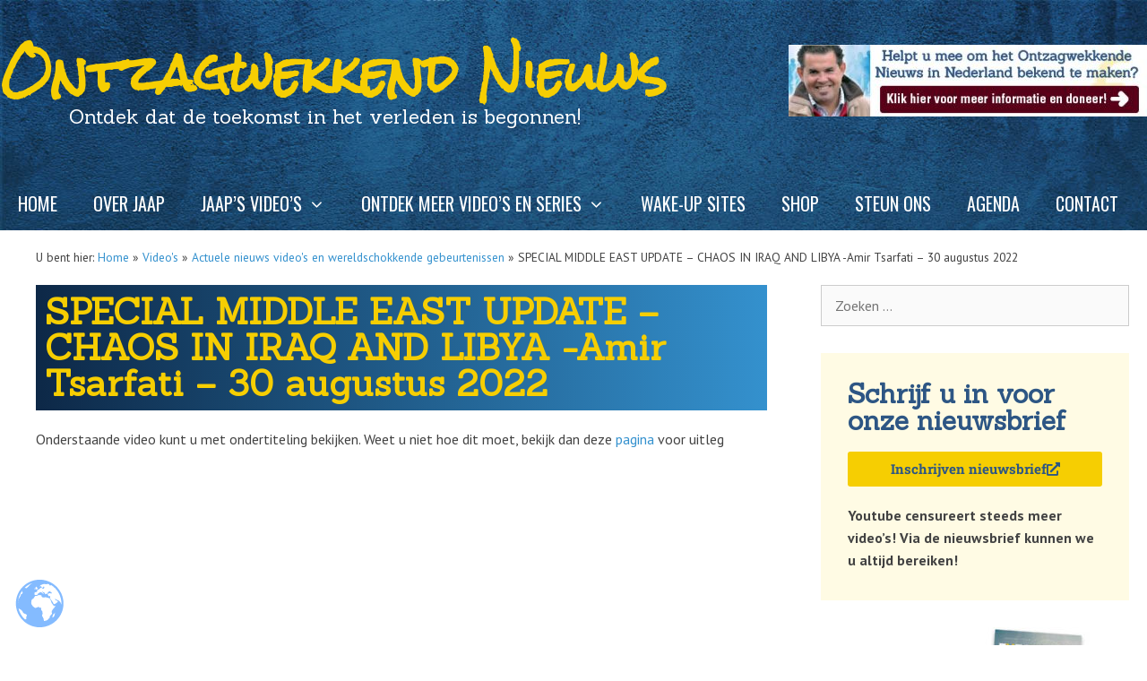

--- FILE ---
content_type: text/html; charset=UTF-8
request_url: https://ontzagwekkendnieuws.nl/video039s/special-middle-east-update-chaos-in-iraq-and-libya-amir-tsarfati-30-augustus-2022/
body_size: 31178
content:
<!DOCTYPE html>
<html lang="nl-NL">
<head><meta charset="UTF-8"><script>if(navigator.userAgent.match(/MSIE|Internet Explorer/i)||navigator.userAgent.match(/Trident\/7\..*?rv:11/i)){var href=document.location.href;if(!href.match(/[?&]nowprocket/)){if(href.indexOf("?")==-1){if(href.indexOf("#")==-1){document.location.href=href+"?nowprocket=1"}else{document.location.href=href.replace("#","?nowprocket=1#")}}else{if(href.indexOf("#")==-1){document.location.href=href+"&nowprocket=1"}else{document.location.href=href.replace("#","&nowprocket=1#")}}}}</script><script>(()=>{class RocketLazyLoadScripts{constructor(){this.v="2.0.4",this.userEvents=["keydown","keyup","mousedown","mouseup","mousemove","mouseover","mouseout","touchmove","touchstart","touchend","touchcancel","wheel","click","dblclick","input"],this.attributeEvents=["onblur","onclick","oncontextmenu","ondblclick","onfocus","onmousedown","onmouseenter","onmouseleave","onmousemove","onmouseout","onmouseover","onmouseup","onmousewheel","onscroll","onsubmit"]}async t(){this.i(),this.o(),/iP(ad|hone)/.test(navigator.userAgent)&&this.h(),this.u(),this.l(this),this.m(),this.k(this),this.p(this),this._(),await Promise.all([this.R(),this.L()]),this.lastBreath=Date.now(),this.S(this),this.P(),this.D(),this.O(),this.M(),await this.C(this.delayedScripts.normal),await this.C(this.delayedScripts.defer),await this.C(this.delayedScripts.async),await this.T(),await this.F(),await this.j(),await this.A(),window.dispatchEvent(new Event("rocket-allScriptsLoaded")),this.everythingLoaded=!0,this.lastTouchEnd&&await new Promise(t=>setTimeout(t,500-Date.now()+this.lastTouchEnd)),this.I(),this.H(),this.U(),this.W()}i(){this.CSPIssue=sessionStorage.getItem("rocketCSPIssue"),document.addEventListener("securitypolicyviolation",t=>{this.CSPIssue||"script-src-elem"!==t.violatedDirective||"data"!==t.blockedURI||(this.CSPIssue=!0,sessionStorage.setItem("rocketCSPIssue",!0))},{isRocket:!0})}o(){window.addEventListener("pageshow",t=>{this.persisted=t.persisted,this.realWindowLoadedFired=!0},{isRocket:!0}),window.addEventListener("pagehide",()=>{this.onFirstUserAction=null},{isRocket:!0})}h(){let t;function e(e){t=e}window.addEventListener("touchstart",e,{isRocket:!0}),window.addEventListener("touchend",function i(o){o.changedTouches[0]&&t.changedTouches[0]&&Math.abs(o.changedTouches[0].pageX-t.changedTouches[0].pageX)<10&&Math.abs(o.changedTouches[0].pageY-t.changedTouches[0].pageY)<10&&o.timeStamp-t.timeStamp<200&&(window.removeEventListener("touchstart",e,{isRocket:!0}),window.removeEventListener("touchend",i,{isRocket:!0}),"INPUT"===o.target.tagName&&"text"===o.target.type||(o.target.dispatchEvent(new TouchEvent("touchend",{target:o.target,bubbles:!0})),o.target.dispatchEvent(new MouseEvent("mouseover",{target:o.target,bubbles:!0})),o.target.dispatchEvent(new PointerEvent("click",{target:o.target,bubbles:!0,cancelable:!0,detail:1,clientX:o.changedTouches[0].clientX,clientY:o.changedTouches[0].clientY})),event.preventDefault()))},{isRocket:!0})}q(t){this.userActionTriggered||("mousemove"!==t.type||this.firstMousemoveIgnored?"keyup"===t.type||"mouseover"===t.type||"mouseout"===t.type||(this.userActionTriggered=!0,this.onFirstUserAction&&this.onFirstUserAction()):this.firstMousemoveIgnored=!0),"click"===t.type&&t.preventDefault(),t.stopPropagation(),t.stopImmediatePropagation(),"touchstart"===this.lastEvent&&"touchend"===t.type&&(this.lastTouchEnd=Date.now()),"click"===t.type&&(this.lastTouchEnd=0),this.lastEvent=t.type,t.composedPath&&t.composedPath()[0].getRootNode()instanceof ShadowRoot&&(t.rocketTarget=t.composedPath()[0]),this.savedUserEvents.push(t)}u(){this.savedUserEvents=[],this.userEventHandler=this.q.bind(this),this.userEvents.forEach(t=>window.addEventListener(t,this.userEventHandler,{passive:!1,isRocket:!0})),document.addEventListener("visibilitychange",this.userEventHandler,{isRocket:!0})}U(){this.userEvents.forEach(t=>window.removeEventListener(t,this.userEventHandler,{passive:!1,isRocket:!0})),document.removeEventListener("visibilitychange",this.userEventHandler,{isRocket:!0}),this.savedUserEvents.forEach(t=>{(t.rocketTarget||t.target).dispatchEvent(new window[t.constructor.name](t.type,t))})}m(){const t="return false",e=Array.from(this.attributeEvents,t=>"data-rocket-"+t),i="["+this.attributeEvents.join("],[")+"]",o="[data-rocket-"+this.attributeEvents.join("],[data-rocket-")+"]",s=(e,i,o)=>{o&&o!==t&&(e.setAttribute("data-rocket-"+i,o),e["rocket"+i]=new Function("event",o),e.setAttribute(i,t))};new MutationObserver(t=>{for(const n of t)"attributes"===n.type&&(n.attributeName.startsWith("data-rocket-")||this.everythingLoaded?n.attributeName.startsWith("data-rocket-")&&this.everythingLoaded&&this.N(n.target,n.attributeName.substring(12)):s(n.target,n.attributeName,n.target.getAttribute(n.attributeName))),"childList"===n.type&&n.addedNodes.forEach(t=>{if(t.nodeType===Node.ELEMENT_NODE)if(this.everythingLoaded)for(const i of[t,...t.querySelectorAll(o)])for(const t of i.getAttributeNames())e.includes(t)&&this.N(i,t.substring(12));else for(const e of[t,...t.querySelectorAll(i)])for(const t of e.getAttributeNames())this.attributeEvents.includes(t)&&s(e,t,e.getAttribute(t))})}).observe(document,{subtree:!0,childList:!0,attributeFilter:[...this.attributeEvents,...e]})}I(){this.attributeEvents.forEach(t=>{document.querySelectorAll("[data-rocket-"+t+"]").forEach(e=>{this.N(e,t)})})}N(t,e){const i=t.getAttribute("data-rocket-"+e);i&&(t.setAttribute(e,i),t.removeAttribute("data-rocket-"+e))}k(t){Object.defineProperty(HTMLElement.prototype,"onclick",{get(){return this.rocketonclick||null},set(e){this.rocketonclick=e,this.setAttribute(t.everythingLoaded?"onclick":"data-rocket-onclick","this.rocketonclick(event)")}})}S(t){function e(e,i){let o=e[i];e[i]=null,Object.defineProperty(e,i,{get:()=>o,set(s){t.everythingLoaded?o=s:e["rocket"+i]=o=s}})}e(document,"onreadystatechange"),e(window,"onload"),e(window,"onpageshow");try{Object.defineProperty(document,"readyState",{get:()=>t.rocketReadyState,set(e){t.rocketReadyState=e},configurable:!0}),document.readyState="loading"}catch(t){console.log("WPRocket DJE readyState conflict, bypassing")}}l(t){this.originalAddEventListener=EventTarget.prototype.addEventListener,this.originalRemoveEventListener=EventTarget.prototype.removeEventListener,this.savedEventListeners=[],EventTarget.prototype.addEventListener=function(e,i,o){o&&o.isRocket||!t.B(e,this)&&!t.userEvents.includes(e)||t.B(e,this)&&!t.userActionTriggered||e.startsWith("rocket-")||t.everythingLoaded?t.originalAddEventListener.call(this,e,i,o):(t.savedEventListeners.push({target:this,remove:!1,type:e,func:i,options:o}),"mouseenter"!==e&&"mouseleave"!==e||t.originalAddEventListener.call(this,e,t.savedUserEvents.push,o))},EventTarget.prototype.removeEventListener=function(e,i,o){o&&o.isRocket||!t.B(e,this)&&!t.userEvents.includes(e)||t.B(e,this)&&!t.userActionTriggered||e.startsWith("rocket-")||t.everythingLoaded?t.originalRemoveEventListener.call(this,e,i,o):t.savedEventListeners.push({target:this,remove:!0,type:e,func:i,options:o})}}J(t,e){this.savedEventListeners=this.savedEventListeners.filter(i=>{let o=i.type,s=i.target||window;return e!==o||t!==s||(this.B(o,s)&&(i.type="rocket-"+o),this.$(i),!1)})}H(){EventTarget.prototype.addEventListener=this.originalAddEventListener,EventTarget.prototype.removeEventListener=this.originalRemoveEventListener,this.savedEventListeners.forEach(t=>this.$(t))}$(t){t.remove?this.originalRemoveEventListener.call(t.target,t.type,t.func,t.options):this.originalAddEventListener.call(t.target,t.type,t.func,t.options)}p(t){let e;function i(e){return t.everythingLoaded?e:e.split(" ").map(t=>"load"===t||t.startsWith("load.")?"rocket-jquery-load":t).join(" ")}function o(o){function s(e){const s=o.fn[e];o.fn[e]=o.fn.init.prototype[e]=function(){return this[0]===window&&t.userActionTriggered&&("string"==typeof arguments[0]||arguments[0]instanceof String?arguments[0]=i(arguments[0]):"object"==typeof arguments[0]&&Object.keys(arguments[0]).forEach(t=>{const e=arguments[0][t];delete arguments[0][t],arguments[0][i(t)]=e})),s.apply(this,arguments),this}}if(o&&o.fn&&!t.allJQueries.includes(o)){const e={DOMContentLoaded:[],"rocket-DOMContentLoaded":[]};for(const t in e)document.addEventListener(t,()=>{e[t].forEach(t=>t())},{isRocket:!0});o.fn.ready=o.fn.init.prototype.ready=function(i){function s(){parseInt(o.fn.jquery)>2?setTimeout(()=>i.bind(document)(o)):i.bind(document)(o)}return"function"==typeof i&&(t.realDomReadyFired?!t.userActionTriggered||t.fauxDomReadyFired?s():e["rocket-DOMContentLoaded"].push(s):e.DOMContentLoaded.push(s)),o([])},s("on"),s("one"),s("off"),t.allJQueries.push(o)}e=o}t.allJQueries=[],o(window.jQuery),Object.defineProperty(window,"jQuery",{get:()=>e,set(t){o(t)}})}P(){const t=new Map;document.write=document.writeln=function(e){const i=document.currentScript,o=document.createRange(),s=i.parentElement;let n=t.get(i);void 0===n&&(n=i.nextSibling,t.set(i,n));const c=document.createDocumentFragment();o.setStart(c,0),c.appendChild(o.createContextualFragment(e)),s.insertBefore(c,n)}}async R(){return new Promise(t=>{this.userActionTriggered?t():this.onFirstUserAction=t})}async L(){return new Promise(t=>{document.addEventListener("DOMContentLoaded",()=>{this.realDomReadyFired=!0,t()},{isRocket:!0})})}async j(){return this.realWindowLoadedFired?Promise.resolve():new Promise(t=>{window.addEventListener("load",t,{isRocket:!0})})}M(){this.pendingScripts=[];this.scriptsMutationObserver=new MutationObserver(t=>{for(const e of t)e.addedNodes.forEach(t=>{"SCRIPT"!==t.tagName||t.noModule||t.isWPRocket||this.pendingScripts.push({script:t,promise:new Promise(e=>{const i=()=>{const i=this.pendingScripts.findIndex(e=>e.script===t);i>=0&&this.pendingScripts.splice(i,1),e()};t.addEventListener("load",i,{isRocket:!0}),t.addEventListener("error",i,{isRocket:!0}),setTimeout(i,1e3)})})})}),this.scriptsMutationObserver.observe(document,{childList:!0,subtree:!0})}async F(){await this.X(),this.pendingScripts.length?(await this.pendingScripts[0].promise,await this.F()):this.scriptsMutationObserver.disconnect()}D(){this.delayedScripts={normal:[],async:[],defer:[]},document.querySelectorAll("script[type$=rocketlazyloadscript]").forEach(t=>{t.hasAttribute("data-rocket-src")?t.hasAttribute("async")&&!1!==t.async?this.delayedScripts.async.push(t):t.hasAttribute("defer")&&!1!==t.defer||"module"===t.getAttribute("data-rocket-type")?this.delayedScripts.defer.push(t):this.delayedScripts.normal.push(t):this.delayedScripts.normal.push(t)})}async _(){await this.L();let t=[];document.querySelectorAll("script[type$=rocketlazyloadscript][data-rocket-src]").forEach(e=>{let i=e.getAttribute("data-rocket-src");if(i&&!i.startsWith("data:")){i.startsWith("//")&&(i=location.protocol+i);try{const o=new URL(i).origin;o!==location.origin&&t.push({src:o,crossOrigin:e.crossOrigin||"module"===e.getAttribute("data-rocket-type")})}catch(t){}}}),t=[...new Map(t.map(t=>[JSON.stringify(t),t])).values()],this.Y(t,"preconnect")}async G(t){if(await this.K(),!0!==t.noModule||!("noModule"in HTMLScriptElement.prototype))return new Promise(e=>{let i;function o(){(i||t).setAttribute("data-rocket-status","executed"),e()}try{if(navigator.userAgent.includes("Firefox/")||""===navigator.vendor||this.CSPIssue)i=document.createElement("script"),[...t.attributes].forEach(t=>{let e=t.nodeName;"type"!==e&&("data-rocket-type"===e&&(e="type"),"data-rocket-src"===e&&(e="src"),i.setAttribute(e,t.nodeValue))}),t.text&&(i.text=t.text),t.nonce&&(i.nonce=t.nonce),i.hasAttribute("src")?(i.addEventListener("load",o,{isRocket:!0}),i.addEventListener("error",()=>{i.setAttribute("data-rocket-status","failed-network"),e()},{isRocket:!0}),setTimeout(()=>{i.isConnected||e()},1)):(i.text=t.text,o()),i.isWPRocket=!0,t.parentNode.replaceChild(i,t);else{const i=t.getAttribute("data-rocket-type"),s=t.getAttribute("data-rocket-src");i?(t.type=i,t.removeAttribute("data-rocket-type")):t.removeAttribute("type"),t.addEventListener("load",o,{isRocket:!0}),t.addEventListener("error",i=>{this.CSPIssue&&i.target.src.startsWith("data:")?(console.log("WPRocket: CSP fallback activated"),t.removeAttribute("src"),this.G(t).then(e)):(t.setAttribute("data-rocket-status","failed-network"),e())},{isRocket:!0}),s?(t.fetchPriority="high",t.removeAttribute("data-rocket-src"),t.src=s):t.src="data:text/javascript;base64,"+window.btoa(unescape(encodeURIComponent(t.text)))}}catch(i){t.setAttribute("data-rocket-status","failed-transform"),e()}});t.setAttribute("data-rocket-status","skipped")}async C(t){const e=t.shift();return e?(e.isConnected&&await this.G(e),this.C(t)):Promise.resolve()}O(){this.Y([...this.delayedScripts.normal,...this.delayedScripts.defer,...this.delayedScripts.async],"preload")}Y(t,e){this.trash=this.trash||[];let i=!0;var o=document.createDocumentFragment();t.forEach(t=>{const s=t.getAttribute&&t.getAttribute("data-rocket-src")||t.src;if(s&&!s.startsWith("data:")){const n=document.createElement("link");n.href=s,n.rel=e,"preconnect"!==e&&(n.as="script",n.fetchPriority=i?"high":"low"),t.getAttribute&&"module"===t.getAttribute("data-rocket-type")&&(n.crossOrigin=!0),t.crossOrigin&&(n.crossOrigin=t.crossOrigin),t.integrity&&(n.integrity=t.integrity),t.nonce&&(n.nonce=t.nonce),o.appendChild(n),this.trash.push(n),i=!1}}),document.head.appendChild(o)}W(){this.trash.forEach(t=>t.remove())}async T(){try{document.readyState="interactive"}catch(t){}this.fauxDomReadyFired=!0;try{await this.K(),this.J(document,"readystatechange"),document.dispatchEvent(new Event("rocket-readystatechange")),await this.K(),document.rocketonreadystatechange&&document.rocketonreadystatechange(),await this.K(),this.J(document,"DOMContentLoaded"),document.dispatchEvent(new Event("rocket-DOMContentLoaded")),await this.K(),this.J(window,"DOMContentLoaded"),window.dispatchEvent(new Event("rocket-DOMContentLoaded"))}catch(t){console.error(t)}}async A(){try{document.readyState="complete"}catch(t){}try{await this.K(),this.J(document,"readystatechange"),document.dispatchEvent(new Event("rocket-readystatechange")),await this.K(),document.rocketonreadystatechange&&document.rocketonreadystatechange(),await this.K(),this.J(window,"load"),window.dispatchEvent(new Event("rocket-load")),await this.K(),window.rocketonload&&window.rocketonload(),await this.K(),this.allJQueries.forEach(t=>t(window).trigger("rocket-jquery-load")),await this.K(),this.J(window,"pageshow");const t=new Event("rocket-pageshow");t.persisted=this.persisted,window.dispatchEvent(t),await this.K(),window.rocketonpageshow&&window.rocketonpageshow({persisted:this.persisted})}catch(t){console.error(t)}}async K(){Date.now()-this.lastBreath>45&&(await this.X(),this.lastBreath=Date.now())}async X(){return document.hidden?new Promise(t=>setTimeout(t)):new Promise(t=>requestAnimationFrame(t))}B(t,e){return e===document&&"readystatechange"===t||(e===document&&"DOMContentLoaded"===t||(e===window&&"DOMContentLoaded"===t||(e===window&&"load"===t||e===window&&"pageshow"===t)))}static run(){(new RocketLazyLoadScripts).t()}}RocketLazyLoadScripts.run()})();</script>
	
	<meta name='robots' content='index, follow, max-image-preview:large, max-snippet:-1, max-video-preview:-1' />
<meta name="viewport" content="width=device-width, initial-scale=1">
	<!-- This site is optimized with the Yoast SEO plugin v26.8 - https://yoast.com/product/yoast-seo-wordpress/ -->
	<title>SPECIAL MIDDLE EAST UPDATE - CHAOS IN IRAQ AND LIBYA -Amir Tsarfati - 30 augustus 2022 - Ontzagwekkend Nieuws</title>
<link data-rocket-preload as="style" href="https://fonts.googleapis.com/css?family=PT%20Sans%3Aregular%2Citalic%2C700%2C700italic%7CRock%20Salt%3Aregular%7CSanchez%3Aregular%2Citalic%7COswald%3A200%2C300%2Cregular%2C500%2C600%2C700&#038;display=swap" rel="preload">
<link href="https://fonts.googleapis.com/css?family=PT%20Sans%3Aregular%2Citalic%2C700%2C700italic%7CRock%20Salt%3Aregular%7CSanchez%3Aregular%2Citalic%7COswald%3A200%2C300%2Cregular%2C500%2C600%2C700&#038;display=swap" media="print" onload="this.media=&#039;all&#039;" rel="stylesheet">
<noscript data-wpr-hosted-gf-parameters=""><link rel="stylesheet" href="https://fonts.googleapis.com/css?family=PT%20Sans%3Aregular%2Citalic%2C700%2C700italic%7CRock%20Salt%3Aregular%7CSanchez%3Aregular%2Citalic%7COswald%3A200%2C300%2Cregular%2C500%2C600%2C700&#038;display=swap"></noscript>
	<link rel="canonical" href="https://ontzagwekkendnieuws.nl/video039s/special-middle-east-update-chaos-in-iraq-and-libya-amir-tsarfati-30-augustus-2022/" />
	<meta property="og:locale" content="nl_NL" />
	<meta property="og:type" content="article" />
	<meta property="og:title" content="SPECIAL MIDDLE EAST UPDATE - CHAOS IN IRAQ AND LIBYA -Amir Tsarfati - 30 augustus 2022 - Ontzagwekkend Nieuws" />
	<meta property="og:url" content="https://ontzagwekkendnieuws.nl/video039s/special-middle-east-update-chaos-in-iraq-and-libya-amir-tsarfati-30-augustus-2022/" />
	<meta property="og:site_name" content="Ontzagwekkend Nieuws" />
	<meta name="twitter:card" content="summary_large_image" />
	<script type="application/ld+json" class="yoast-schema-graph">{"@context":"https://schema.org","@graph":[{"@type":"WebPage","@id":"https://ontzagwekkendnieuws.nl/video039s/special-middle-east-update-chaos-in-iraq-and-libya-amir-tsarfati-30-augustus-2022/","url":"https://ontzagwekkendnieuws.nl/video039s/special-middle-east-update-chaos-in-iraq-and-libya-amir-tsarfati-30-augustus-2022/","name":"SPECIAL MIDDLE EAST UPDATE - CHAOS IN IRAQ AND LIBYA -Amir Tsarfati - 30 augustus 2022 - Ontzagwekkend Nieuws","isPartOf":{"@id":"https://ontzagwekkendnieuws.nl/#website"},"datePublished":"2022-08-30T17:37:11+00:00","breadcrumb":{"@id":"https://ontzagwekkendnieuws.nl/video039s/special-middle-east-update-chaos-in-iraq-and-libya-amir-tsarfati-30-augustus-2022/#breadcrumb"},"inLanguage":"nl-NL","potentialAction":[{"@type":"ReadAction","target":["https://ontzagwekkendnieuws.nl/video039s/special-middle-east-update-chaos-in-iraq-and-libya-amir-tsarfati-30-augustus-2022/"]}]},{"@type":"BreadcrumbList","@id":"https://ontzagwekkendnieuws.nl/video039s/special-middle-east-update-chaos-in-iraq-and-libya-amir-tsarfati-30-augustus-2022/#breadcrumb","itemListElement":[{"@type":"ListItem","position":1,"name":"Home","item":"https://ontzagwekkendnieuws.nl/"},{"@type":"ListItem","position":2,"name":"Video's","item":"https://ontzagwekkendnieuws.nl/video039s/"},{"@type":"ListItem","position":3,"name":"Actuele nieuws video's en wereldschokkende gebeurtenissen","item":"https://ontzagwekkendnieuws.nl/video-categorieen/actuele-nieuws-videos-en-wereldschokkende-gebeurtenissen/"},{"@type":"ListItem","position":4,"name":"SPECIAL MIDDLE EAST UPDATE &#8211; CHAOS IN IRAQ AND LIBYA -Amir Tsarfati &#8211; 30 augustus 2022"}]},{"@type":"WebSite","@id":"https://ontzagwekkendnieuws.nl/#website","url":"https://ontzagwekkendnieuws.nl/","name":"Ontzagwekkend Nieuws","description":"           Ontdek dat de toekomst in het verleden is begonnen!","publisher":{"@id":"https://ontzagwekkendnieuws.nl/#organization"},"potentialAction":[{"@type":"SearchAction","target":{"@type":"EntryPoint","urlTemplate":"https://ontzagwekkendnieuws.nl/?s={search_term_string}"},"query-input":{"@type":"PropertyValueSpecification","valueRequired":true,"valueName":"search_term_string"}}],"inLanguage":"nl-NL"},{"@type":"Organization","@id":"https://ontzagwekkendnieuws.nl/#organization","name":"Ontzagwekkend Nieuws","url":"https://ontzagwekkendnieuws.nl/","logo":{"@type":"ImageObject","inLanguage":"nl-NL","@id":"https://ontzagwekkendnieuws.nl/#/schema/logo/image/","url":"https://ontzagwekkendnieuws.nl/wp-content/uploads/2020/06/Y_logo_ontzagwekkendnieuws.jpg","contentUrl":"https://ontzagwekkendnieuws.nl/wp-content/uploads/2020/06/Y_logo_ontzagwekkendnieuws.jpg","width":1022,"height":661,"caption":"Ontzagwekkend Nieuws"},"image":{"@id":"https://ontzagwekkendnieuws.nl/#/schema/logo/image/"}}]}</script>
	<!-- / Yoast SEO plugin. -->


<!-- Global site tag (gtag.js) - Google Analytics -->
<script type="rocketlazyloadscript" async data-rocket-src="https://www.googletagmanager.com/gtag/js?id=UA-113086506-17"></script>
<script type="rocketlazyloadscript">
  window.dataLayer = window.dataLayer || [];
  function gtag(){dataLayer.push(arguments);}
  gtag('js', new Date());

  gtag('config', 'UA-113086506-17');
</script>
<!-- Google tag (gtag.js) -->
<script type="rocketlazyloadscript" async data-rocket-src="https://www.googletagmanager.com/gtag/js?id=G-9ZGKMRQYXH"></script>
<script type="rocketlazyloadscript">
  window.dataLayer = window.dataLayer || [];
  function gtag(){dataLayer.push(arguments);}
  gtag('js', new Date());

  gtag('config', 'G-9ZGKMRQYXH');
</script><link href='https://fonts.gstatic.com' crossorigin rel='preconnect' />
<link href='https://fonts.googleapis.com' crossorigin rel='preconnect' />
<link rel="alternate" type="application/rss+xml" title="Ontzagwekkend Nieuws &raquo; feed" href="https://ontzagwekkendnieuws.nl/feed/" />
<link rel="alternate" type="application/rss+xml" title="Ontzagwekkend Nieuws &raquo; reacties feed" href="https://ontzagwekkendnieuws.nl/comments/feed/" />
<link rel="alternate" title="oEmbed (JSON)" type="application/json+oembed" href="https://ontzagwekkendnieuws.nl/wp-json/oembed/1.0/embed?url=https%3A%2F%2Fontzagwekkendnieuws.nl%2Fvideo039s%2Fspecial-middle-east-update-chaos-in-iraq-and-libya-amir-tsarfati-30-augustus-2022%2F" />
<link rel="alternate" title="oEmbed (XML)" type="text/xml+oembed" href="https://ontzagwekkendnieuws.nl/wp-json/oembed/1.0/embed?url=https%3A%2F%2Fontzagwekkendnieuws.nl%2Fvideo039s%2Fspecial-middle-east-update-chaos-in-iraq-and-libya-amir-tsarfati-30-augustus-2022%2F&#038;format=xml" />
<style id='wp-img-auto-sizes-contain-inline-css'>
img:is([sizes=auto i],[sizes^="auto," i]){contain-intrinsic-size:3000px 1500px}
/*# sourceURL=wp-img-auto-sizes-contain-inline-css */
</style>

<style id='wp-emoji-styles-inline-css'>

	img.wp-smiley, img.emoji {
		display: inline !important;
		border: none !important;
		box-shadow: none !important;
		height: 1em !important;
		width: 1em !important;
		margin: 0 0.07em !important;
		vertical-align: -0.1em !important;
		background: none !important;
		padding: 0 !important;
	}
/*# sourceURL=wp-emoji-styles-inline-css */
</style>
<link rel='stylesheet' id='wp-block-library-css' href='https://ontzagwekkendnieuws.nl/wp-includes/css/dist/block-library/style.min.css?ver=6.9' media='all' />
<style id='classic-theme-styles-inline-css'>
/*! This file is auto-generated */
.wp-block-button__link{color:#fff;background-color:#32373c;border-radius:9999px;box-shadow:none;text-decoration:none;padding:calc(.667em + 2px) calc(1.333em + 2px);font-size:1.125em}.wp-block-file__button{background:#32373c;color:#fff;text-decoration:none}
/*# sourceURL=/wp-includes/css/classic-themes.min.css */
</style>
<link data-minify="1" rel='stylesheet' id='jet-engine-frontend-css' href='https://ontzagwekkendnieuws.nl/wp-content/cache/min/1/wp-content/plugins/jet-engine/assets/css/frontend.css?ver=1769589158' media='all' />
<style id='global-styles-inline-css'>
:root{--wp--preset--aspect-ratio--square: 1;--wp--preset--aspect-ratio--4-3: 4/3;--wp--preset--aspect-ratio--3-4: 3/4;--wp--preset--aspect-ratio--3-2: 3/2;--wp--preset--aspect-ratio--2-3: 2/3;--wp--preset--aspect-ratio--16-9: 16/9;--wp--preset--aspect-ratio--9-16: 9/16;--wp--preset--color--black: #000000;--wp--preset--color--cyan-bluish-gray: #abb8c3;--wp--preset--color--white: #ffffff;--wp--preset--color--pale-pink: #f78da7;--wp--preset--color--vivid-red: #cf2e2e;--wp--preset--color--luminous-vivid-orange: #ff6900;--wp--preset--color--luminous-vivid-amber: #fcb900;--wp--preset--color--light-green-cyan: #7bdcb5;--wp--preset--color--vivid-green-cyan: #00d084;--wp--preset--color--pale-cyan-blue: #8ed1fc;--wp--preset--color--vivid-cyan-blue: #0693e3;--wp--preset--color--vivid-purple: #9b51e0;--wp--preset--color--contrast: var(--contrast);--wp--preset--color--contrast-2: var(--contrast-2);--wp--preset--color--contrast-3: var(--contrast-3);--wp--preset--color--base: var(--base);--wp--preset--color--base-2: var(--base-2);--wp--preset--color--base-3: var(--base-3);--wp--preset--color--accent: var(--accent);--wp--preset--gradient--vivid-cyan-blue-to-vivid-purple: linear-gradient(135deg,rgb(6,147,227) 0%,rgb(155,81,224) 100%);--wp--preset--gradient--light-green-cyan-to-vivid-green-cyan: linear-gradient(135deg,rgb(122,220,180) 0%,rgb(0,208,130) 100%);--wp--preset--gradient--luminous-vivid-amber-to-luminous-vivid-orange: linear-gradient(135deg,rgb(252,185,0) 0%,rgb(255,105,0) 100%);--wp--preset--gradient--luminous-vivid-orange-to-vivid-red: linear-gradient(135deg,rgb(255,105,0) 0%,rgb(207,46,46) 100%);--wp--preset--gradient--very-light-gray-to-cyan-bluish-gray: linear-gradient(135deg,rgb(238,238,238) 0%,rgb(169,184,195) 100%);--wp--preset--gradient--cool-to-warm-spectrum: linear-gradient(135deg,rgb(74,234,220) 0%,rgb(151,120,209) 20%,rgb(207,42,186) 40%,rgb(238,44,130) 60%,rgb(251,105,98) 80%,rgb(254,248,76) 100%);--wp--preset--gradient--blush-light-purple: linear-gradient(135deg,rgb(255,206,236) 0%,rgb(152,150,240) 100%);--wp--preset--gradient--blush-bordeaux: linear-gradient(135deg,rgb(254,205,165) 0%,rgb(254,45,45) 50%,rgb(107,0,62) 100%);--wp--preset--gradient--luminous-dusk: linear-gradient(135deg,rgb(255,203,112) 0%,rgb(199,81,192) 50%,rgb(65,88,208) 100%);--wp--preset--gradient--pale-ocean: linear-gradient(135deg,rgb(255,245,203) 0%,rgb(182,227,212) 50%,rgb(51,167,181) 100%);--wp--preset--gradient--electric-grass: linear-gradient(135deg,rgb(202,248,128) 0%,rgb(113,206,126) 100%);--wp--preset--gradient--midnight: linear-gradient(135deg,rgb(2,3,129) 0%,rgb(40,116,252) 100%);--wp--preset--font-size--small: 13px;--wp--preset--font-size--medium: 20px;--wp--preset--font-size--large: 36px;--wp--preset--font-size--x-large: 42px;--wp--preset--spacing--20: 0.44rem;--wp--preset--spacing--30: 0.67rem;--wp--preset--spacing--40: 1rem;--wp--preset--spacing--50: 1.5rem;--wp--preset--spacing--60: 2.25rem;--wp--preset--spacing--70: 3.38rem;--wp--preset--spacing--80: 5.06rem;--wp--preset--shadow--natural: 6px 6px 9px rgba(0, 0, 0, 0.2);--wp--preset--shadow--deep: 12px 12px 50px rgba(0, 0, 0, 0.4);--wp--preset--shadow--sharp: 6px 6px 0px rgba(0, 0, 0, 0.2);--wp--preset--shadow--outlined: 6px 6px 0px -3px rgb(255, 255, 255), 6px 6px rgb(0, 0, 0);--wp--preset--shadow--crisp: 6px 6px 0px rgb(0, 0, 0);}:where(.is-layout-flex){gap: 0.5em;}:where(.is-layout-grid){gap: 0.5em;}body .is-layout-flex{display: flex;}.is-layout-flex{flex-wrap: wrap;align-items: center;}.is-layout-flex > :is(*, div){margin: 0;}body .is-layout-grid{display: grid;}.is-layout-grid > :is(*, div){margin: 0;}:where(.wp-block-columns.is-layout-flex){gap: 2em;}:where(.wp-block-columns.is-layout-grid){gap: 2em;}:where(.wp-block-post-template.is-layout-flex){gap: 1.25em;}:where(.wp-block-post-template.is-layout-grid){gap: 1.25em;}.has-black-color{color: var(--wp--preset--color--black) !important;}.has-cyan-bluish-gray-color{color: var(--wp--preset--color--cyan-bluish-gray) !important;}.has-white-color{color: var(--wp--preset--color--white) !important;}.has-pale-pink-color{color: var(--wp--preset--color--pale-pink) !important;}.has-vivid-red-color{color: var(--wp--preset--color--vivid-red) !important;}.has-luminous-vivid-orange-color{color: var(--wp--preset--color--luminous-vivid-orange) !important;}.has-luminous-vivid-amber-color{color: var(--wp--preset--color--luminous-vivid-amber) !important;}.has-light-green-cyan-color{color: var(--wp--preset--color--light-green-cyan) !important;}.has-vivid-green-cyan-color{color: var(--wp--preset--color--vivid-green-cyan) !important;}.has-pale-cyan-blue-color{color: var(--wp--preset--color--pale-cyan-blue) !important;}.has-vivid-cyan-blue-color{color: var(--wp--preset--color--vivid-cyan-blue) !important;}.has-vivid-purple-color{color: var(--wp--preset--color--vivid-purple) !important;}.has-black-background-color{background-color: var(--wp--preset--color--black) !important;}.has-cyan-bluish-gray-background-color{background-color: var(--wp--preset--color--cyan-bluish-gray) !important;}.has-white-background-color{background-color: var(--wp--preset--color--white) !important;}.has-pale-pink-background-color{background-color: var(--wp--preset--color--pale-pink) !important;}.has-vivid-red-background-color{background-color: var(--wp--preset--color--vivid-red) !important;}.has-luminous-vivid-orange-background-color{background-color: var(--wp--preset--color--luminous-vivid-orange) !important;}.has-luminous-vivid-amber-background-color{background-color: var(--wp--preset--color--luminous-vivid-amber) !important;}.has-light-green-cyan-background-color{background-color: var(--wp--preset--color--light-green-cyan) !important;}.has-vivid-green-cyan-background-color{background-color: var(--wp--preset--color--vivid-green-cyan) !important;}.has-pale-cyan-blue-background-color{background-color: var(--wp--preset--color--pale-cyan-blue) !important;}.has-vivid-cyan-blue-background-color{background-color: var(--wp--preset--color--vivid-cyan-blue) !important;}.has-vivid-purple-background-color{background-color: var(--wp--preset--color--vivid-purple) !important;}.has-black-border-color{border-color: var(--wp--preset--color--black) !important;}.has-cyan-bluish-gray-border-color{border-color: var(--wp--preset--color--cyan-bluish-gray) !important;}.has-white-border-color{border-color: var(--wp--preset--color--white) !important;}.has-pale-pink-border-color{border-color: var(--wp--preset--color--pale-pink) !important;}.has-vivid-red-border-color{border-color: var(--wp--preset--color--vivid-red) !important;}.has-luminous-vivid-orange-border-color{border-color: var(--wp--preset--color--luminous-vivid-orange) !important;}.has-luminous-vivid-amber-border-color{border-color: var(--wp--preset--color--luminous-vivid-amber) !important;}.has-light-green-cyan-border-color{border-color: var(--wp--preset--color--light-green-cyan) !important;}.has-vivid-green-cyan-border-color{border-color: var(--wp--preset--color--vivid-green-cyan) !important;}.has-pale-cyan-blue-border-color{border-color: var(--wp--preset--color--pale-cyan-blue) !important;}.has-vivid-cyan-blue-border-color{border-color: var(--wp--preset--color--vivid-cyan-blue) !important;}.has-vivid-purple-border-color{border-color: var(--wp--preset--color--vivid-purple) !important;}.has-vivid-cyan-blue-to-vivid-purple-gradient-background{background: var(--wp--preset--gradient--vivid-cyan-blue-to-vivid-purple) !important;}.has-light-green-cyan-to-vivid-green-cyan-gradient-background{background: var(--wp--preset--gradient--light-green-cyan-to-vivid-green-cyan) !important;}.has-luminous-vivid-amber-to-luminous-vivid-orange-gradient-background{background: var(--wp--preset--gradient--luminous-vivid-amber-to-luminous-vivid-orange) !important;}.has-luminous-vivid-orange-to-vivid-red-gradient-background{background: var(--wp--preset--gradient--luminous-vivid-orange-to-vivid-red) !important;}.has-very-light-gray-to-cyan-bluish-gray-gradient-background{background: var(--wp--preset--gradient--very-light-gray-to-cyan-bluish-gray) !important;}.has-cool-to-warm-spectrum-gradient-background{background: var(--wp--preset--gradient--cool-to-warm-spectrum) !important;}.has-blush-light-purple-gradient-background{background: var(--wp--preset--gradient--blush-light-purple) !important;}.has-blush-bordeaux-gradient-background{background: var(--wp--preset--gradient--blush-bordeaux) !important;}.has-luminous-dusk-gradient-background{background: var(--wp--preset--gradient--luminous-dusk) !important;}.has-pale-ocean-gradient-background{background: var(--wp--preset--gradient--pale-ocean) !important;}.has-electric-grass-gradient-background{background: var(--wp--preset--gradient--electric-grass) !important;}.has-midnight-gradient-background{background: var(--wp--preset--gradient--midnight) !important;}.has-small-font-size{font-size: var(--wp--preset--font-size--small) !important;}.has-medium-font-size{font-size: var(--wp--preset--font-size--medium) !important;}.has-large-font-size{font-size: var(--wp--preset--font-size--large) !important;}.has-x-large-font-size{font-size: var(--wp--preset--font-size--x-large) !important;}
:where(.wp-block-post-template.is-layout-flex){gap: 1.25em;}:where(.wp-block-post-template.is-layout-grid){gap: 1.25em;}
:where(.wp-block-term-template.is-layout-flex){gap: 1.25em;}:where(.wp-block-term-template.is-layout-grid){gap: 1.25em;}
:where(.wp-block-columns.is-layout-flex){gap: 2em;}:where(.wp-block-columns.is-layout-grid){gap: 2em;}
:root :where(.wp-block-pullquote){font-size: 1.5em;line-height: 1.6;}
/*# sourceURL=global-styles-inline-css */
</style>
<link rel='stylesheet' id='generate-style-css' href='https://ontzagwekkendnieuws.nl/wp-content/themes/generatepress/assets/css/all.min.css?ver=3.6.1' media='all' />
<style id='generate-style-inline-css'>
body{color:#424242;}a{color:#3491ce;}a:visited{color:#3491ce;}a:hover, a:focus, a:active{color:#424242;}body .grid-container{max-width:1290px;}.wp-block-group__inner-container{max-width:1290px;margin-left:auto;margin-right:auto;}.generate-back-to-top{font-size:20px;border-radius:3px;position:fixed;bottom:30px;right:30px;line-height:40px;width:40px;text-align:center;z-index:10;transition:opacity 300ms ease-in-out;opacity:0.1;transform:translateY(1000px);}.generate-back-to-top__show{opacity:1;transform:translateY(0);}:root{--contrast:#222222;--contrast-2:#575760;--contrast-3:#b2b2be;--base:#f0f0f0;--base-2:#f7f8f9;--base-3:#ffffff;--accent:#1e73be;}:root .has-contrast-color{color:var(--contrast);}:root .has-contrast-background-color{background-color:var(--contrast);}:root .has-contrast-2-color{color:var(--contrast-2);}:root .has-contrast-2-background-color{background-color:var(--contrast-2);}:root .has-contrast-3-color{color:var(--contrast-3);}:root .has-contrast-3-background-color{background-color:var(--contrast-3);}:root .has-base-color{color:var(--base);}:root .has-base-background-color{background-color:var(--base);}:root .has-base-2-color{color:var(--base-2);}:root .has-base-2-background-color{background-color:var(--base-2);}:root .has-base-3-color{color:var(--base-3);}:root .has-base-3-background-color{background-color:var(--base-3);}:root .has-accent-color{color:var(--accent);}:root .has-accent-background-color{background-color:var(--accent);}body, button, input, select, textarea{font-family:"PT Sans", sans-serif;font-weight:300;font-size:16px;}body{line-height:1.6;}p{margin-bottom:1.6em;}.entry-content > [class*="wp-block-"]:not(:last-child):not(.wp-block-heading){margin-bottom:1.6em;}.main-title{font-family:"Rock Salt", handwriting;font-weight:900;font-size:54px;}.site-description{font-family:"Sanchez", serif;font-weight:300;font-size:22px;}.main-navigation a, .menu-toggle{font-family:"Oswald", sans-serif;text-transform:uppercase;font-size:20px;}.main-navigation .main-nav ul ul li a{font-size:17px;}.widget-title{font-family:"Rock Salt", handwriting;font-weight:bold;margin-bottom:20px;}.sidebar .widget, .footer-widgets .widget{font-size:15px;}h1{font-family:"Sanchez", serif;font-weight:700;font-size:40px;}h2{font-family:"Sanchez", serif;font-weight:bold;font-size:30px;}h3{font-family:"Sanchez", serif;font-weight:700;font-size:20px;}h4{font-size:inherit;}h5{font-size:inherit;}.site-info{font-size:13px;}@media (max-width:768px){.main-title{font-size:20px;}h1{font-size:30px;}h2{font-size:25px;}}.top-bar{background-color:#636363;color:#ffffff;}.top-bar a{color:#ffffff;}.top-bar a:hover{color:#303030;}.site-header{color:#000000;}.site-header a{color:#e2a821;}.main-title a,.main-title a:hover{color:#f6ce02;}.site-description{color:#ffffff;}.main-navigation,.main-navigation ul ul{background-color:rgba(52,145,206,0);}.main-navigation .main-nav ul li a, .main-navigation .menu-toggle, .main-navigation .menu-bar-items{color:#ffffff;}.main-navigation .main-nav ul li:not([class*="current-menu-"]):hover > a, .main-navigation .main-nav ul li:not([class*="current-menu-"]):focus > a, .main-navigation .main-nav ul li.sfHover:not([class*="current-menu-"]) > a, .main-navigation .menu-bar-item:hover > a, .main-navigation .menu-bar-item.sfHover > a{color:#2d5684;background-color:#ffffff;}button.menu-toggle:hover,button.menu-toggle:focus,.main-navigation .mobile-bar-items a,.main-navigation .mobile-bar-items a:hover,.main-navigation .mobile-bar-items a:focus{color:#ffffff;}.main-navigation .main-nav ul li[class*="current-menu-"] > a{color:#2d5684;background-color:#ffffff;}.navigation-search input[type="search"],.navigation-search input[type="search"]:active, .navigation-search input[type="search"]:focus, .main-navigation .main-nav ul li.search-item.active > a, .main-navigation .menu-bar-items .search-item.active > a{color:#2d5684;background-color:#ffffff;}.main-navigation ul ul{background-color:#2d5684;}.main-navigation .main-nav ul ul li a{color:#ffffff;}.main-navigation .main-nav ul ul li:not([class*="current-menu-"]):hover > a,.main-navigation .main-nav ul ul li:not([class*="current-menu-"]):focus > a, .main-navigation .main-nav ul ul li.sfHover:not([class*="current-menu-"]) > a{color:#ffffff;background-color:#3491ce;}.main-navigation .main-nav ul ul li[class*="current-menu-"] > a{color:#ffffff;background-color:#3491ce;}.inside-article a,.paging-navigation a,.comments-area a,.page-header a{color:#2d5684;}.inside-article a:hover,.paging-navigation a:hover,.comments-area a:hover,.page-header a:hover{color:#f6ce02;}.entry-header h1,.page-header h1{color:#f6ce02;}.entry-title a{color:#f6ce02;}.entry-title a:hover{color:#f6ce02;}.entry-meta{color:#595959;}.entry-meta a{color:#595959;}.entry-meta a:hover{color:#ffffff;}h1{color:#2d5684;}h2{color:#2d5684;}h3{color:#2d5684;}h4{color:#2d5684;}h5{color:#2d5684;}.sidebar .widget{color:#0a0a0a;}.sidebar .widget a{color:#424242;}.sidebar .widget a:hover{color:#3491ce;}.sidebar .widget .widget-title{color:#2d5684;}.footer-widgets .widget-title{color:#000000;}.site-info{color:#ffffff;background-color:rgba(226,168,33,0);}.site-info a{color:#ffffff;}.site-info a:hover{color:#b2b2b2;}.footer-bar .widget_nav_menu .current-menu-item a{color:#b2b2b2;}input[type="text"],input[type="email"],input[type="url"],input[type="password"],input[type="search"],input[type="tel"],input[type="number"],textarea,select{color:#424242;background-color:#fafafa;border-color:#cccccc;}input[type="text"]:focus,input[type="email"]:focus,input[type="url"]:focus,input[type="password"]:focus,input[type="search"]:focus,input[type="tel"]:focus,input[type="number"]:focus,textarea:focus,select:focus{color:#000000;background-color:#efefef;border-color:#bfbfbf;}button,html input[type="button"],input[type="reset"],input[type="submit"],a.button,a.wp-block-button__link:not(.has-background){color:#ffffff;background-color:#2d5684;}button:hover,html input[type="button"]:hover,input[type="reset"]:hover,input[type="submit"]:hover,a.button:hover,button:focus,html input[type="button"]:focus,input[type="reset"]:focus,input[type="submit"]:focus,a.button:focus,a.wp-block-button__link:not(.has-background):active,a.wp-block-button__link:not(.has-background):focus,a.wp-block-button__link:not(.has-background):hover{color:#ffffff;background-color:#3491ce;}a.generate-back-to-top{background-color:#3491ce;color:#ffffff;}a.generate-back-to-top:hover,a.generate-back-to-top:focus{background-color:rgba(52,145,206,0.6);color:#ffffff;}:root{--gp-search-modal-bg-color:var(--base-3);--gp-search-modal-text-color:var(--contrast);--gp-search-modal-overlay-bg-color:rgba(0,0,0,0.2);}@media (max-width: 960px){.main-navigation .menu-bar-item:hover > a, .main-navigation .menu-bar-item.sfHover > a{background:none;color:#ffffff;}}.inside-top-bar{padding:10px;}.inside-header{padding:50px 0px 50px 0px;}.separate-containers .inside-article, .separate-containers .comments-area, .separate-containers .page-header, .separate-containers .paging-navigation, .one-container .site-content, .inside-page-header{padding:50px;}.site-main .wp-block-group__inner-container{padding:50px;}.entry-content .alignwide, body:not(.no-sidebar) .entry-content .alignfull{margin-left:-50px;width:calc(100% + 100px);max-width:calc(100% + 100px);}.one-container.right-sidebar .site-main,.one-container.both-right .site-main{margin-right:50px;}.one-container.left-sidebar .site-main,.one-container.both-left .site-main{margin-left:50px;}.one-container.both-sidebars .site-main{margin:0px 50px 0px 50px;}.separate-containers .widget, .separate-containers .site-main > *, .separate-containers .page-header, .widget-area .main-navigation{margin-bottom:30px;}.separate-containers .site-main{margin:30px;}.both-right.separate-containers .inside-left-sidebar{margin-right:15px;}.both-right.separate-containers .inside-right-sidebar{margin-left:15px;}.both-left.separate-containers .inside-left-sidebar{margin-right:15px;}.both-left.separate-containers .inside-right-sidebar{margin-left:15px;}.separate-containers .page-header-image, .separate-containers .page-header-contained, .separate-containers .page-header-image-single, .separate-containers .page-header-content-single{margin-top:30px;}.separate-containers .inside-right-sidebar, .separate-containers .inside-left-sidebar{margin-top:30px;margin-bottom:30px;}.main-navigation ul ul{width:400px;}.rtl .menu-item-has-children .dropdown-menu-toggle{padding-left:20px;}.rtl .main-navigation .main-nav ul li.menu-item-has-children > a{padding-right:20px;}.site-info{padding:20px;}@media (max-width:768px){.separate-containers .inside-article, .separate-containers .comments-area, .separate-containers .page-header, .separate-containers .paging-navigation, .one-container .site-content, .inside-page-header{padding:30px;}.site-main .wp-block-group__inner-container{padding:30px;}.inside-header{padding-top:5px;padding-right:5px;padding-bottom:5px;padding-left:5px;}.site-info{padding-right:10px;padding-left:10px;}.entry-content .alignwide, body:not(.no-sidebar) .entry-content .alignfull{margin-left:-30px;width:calc(100% + 60px);max-width:calc(100% + 60px);}}.one-container .sidebar .widget{padding:0px;}/* End cached CSS */@media (max-width: 960px){.main-navigation .menu-toggle,.main-navigation .mobile-bar-items,.sidebar-nav-mobile:not(#sticky-placeholder){display:block;}.main-navigation ul,.gen-sidebar-nav{display:none;}[class*="nav-float-"] .site-header .inside-header > *{float:none;clear:both;}}
body{background-image:url('https://ontzagwekkendnieuws.nl/wp-content/uploads/2020/04/backgroundkopie.jpg');background-repeat:no-repeat;background-size:cover;background-attachment:fixed;}
.dynamic-author-image-rounded{border-radius:100%;}.dynamic-featured-image, .dynamic-author-image{vertical-align:middle;}.one-container.blog .dynamic-content-template:not(:last-child), .one-container.archive .dynamic-content-template:not(:last-child){padding-bottom:0px;}.dynamic-entry-excerpt > p:last-child{margin-bottom:0px;}
.navigation-branding .main-title{font-weight:900;text-transform:none;font-size:54px;font-family:"Rock Salt", handwriting;}@media (max-width: 960px){.navigation-branding .main-title{font-size:20px;}}
@media (max-width: 960px){.main-navigation .menu-toggle,.main-navigation .mobile-bar-items a,.main-navigation .menu-bar-item > a{padding-left:25px;padding-right:25px;}.main-navigation .main-nav ul li a,.main-navigation .menu-toggle,.main-navigation .mobile-bar-items a,.main-navigation .menu-bar-item > a{line-height:60px;}.main-navigation .site-logo.navigation-logo img, .mobile-header-navigation .site-logo.mobile-header-logo img, .navigation-search input[type="search"]{height:60px;}}.main-navigation.slideout-navigation .main-nav > ul > li > a{line-height:37px;}
/*# sourceURL=generate-style-inline-css */
</style>
<link data-minify="1" rel='stylesheet' id='generate-font-icons-css' href='https://ontzagwekkendnieuws.nl/wp-content/cache/min/1/wp-content/themes/generatepress/assets/css/components/font-icons.min.css?ver=1769589158' media='all' />
<link rel='stylesheet' id='generate-child-css' href='https://ontzagwekkendnieuws.nl/wp-content/themes/generatepress_child2/style.css?ver=1586958480' media='all' />
<link data-minify="1" rel='stylesheet' id='jet-popup-frontend-css' href='https://ontzagwekkendnieuws.nl/wp-content/cache/min/1/wp-content/plugins/jet-popup/assets/css/jet-popup-frontend.css?ver=1769589158' media='all' />
<link rel='stylesheet' id='elementor-frontend-css' href='https://ontzagwekkendnieuws.nl/wp-content/plugins/elementor/assets/css/frontend.min.css?ver=3.34.3' media='all' />
<link rel='stylesheet' id='widget-heading-css' href='https://ontzagwekkendnieuws.nl/wp-content/plugins/elementor/assets/css/widget-heading.min.css?ver=3.34.3' media='all' />
<link rel='stylesheet' id='widget-video-css' href='https://ontzagwekkendnieuws.nl/wp-content/plugins/elementor/assets/css/widget-video.min.css?ver=3.34.3' media='all' />
<link rel='stylesheet' id='e-animation-fadeIn-css' href='https://ontzagwekkendnieuws.nl/wp-content/plugins/elementor/assets/lib/animations/styles/fadeIn.min.css?ver=3.34.3' media='all' />
<link rel='stylesheet' id='e-popup-css' href='https://ontzagwekkendnieuws.nl/wp-content/plugins/elementor-pro/assets/css/conditionals/popup.min.css?ver=3.34.3' media='all' />
<link rel='stylesheet' id='widget-breadcrumbs-css' href='https://ontzagwekkendnieuws.nl/wp-content/plugins/elementor-pro/assets/css/widget-breadcrumbs.min.css?ver=3.34.3' media='all' />
<link data-minify="1" rel='stylesheet' id='jet-elements-css' href='https://ontzagwekkendnieuws.nl/wp-content/cache/min/1/wp-content/plugins/jet-elements/assets/css/jet-elements.css?ver=1769589158' media='all' />
<link data-minify="1" rel='stylesheet' id='jet-video-css' href='https://ontzagwekkendnieuws.nl/wp-content/cache/min/1/wp-content/plugins/jet-elements/assets/css/addons/jet-video.css?ver=1769589158' media='all' />
<link data-minify="1" rel='stylesheet' id='swiper-css' href='https://ontzagwekkendnieuws.nl/wp-content/cache/min/1/wp-content/plugins/elementor/assets/lib/swiper/v8/css/swiper.min.css?ver=1769589158' media='all' />
<link rel='stylesheet' id='e-swiper-css' href='https://ontzagwekkendnieuws.nl/wp-content/plugins/elementor/assets/css/conditionals/e-swiper.min.css?ver=3.34.3' media='all' />
<link rel='stylesheet' id='widget-divider-css' href='https://ontzagwekkendnieuws.nl/wp-content/plugins/elementor/assets/css/widget-divider.min.css?ver=3.34.3' media='all' />
<link rel='stylesheet' id='widget-share-buttons-css' href='https://ontzagwekkendnieuws.nl/wp-content/plugins/elementor-pro/assets/css/widget-share-buttons.min.css?ver=3.34.3' media='all' />
<link rel='stylesheet' id='e-apple-webkit-css' href='https://ontzagwekkendnieuws.nl/wp-content/plugins/elementor/assets/css/conditionals/apple-webkit.min.css?ver=3.34.3' media='all' />
<link rel='stylesheet' id='elementor-icons-shared-0-css' href='https://ontzagwekkendnieuws.nl/wp-content/plugins/elementor/assets/lib/font-awesome/css/fontawesome.min.css?ver=5.15.3' media='all' />
<link data-minify="1" rel='stylesheet' id='elementor-icons-fa-solid-css' href='https://ontzagwekkendnieuws.nl/wp-content/cache/min/1/wp-content/plugins/elementor/assets/lib/font-awesome/css/solid.min.css?ver=1769589158' media='all' />
<link data-minify="1" rel='stylesheet' id='elementor-icons-fa-brands-css' href='https://ontzagwekkendnieuws.nl/wp-content/cache/min/1/wp-content/plugins/elementor/assets/lib/font-awesome/css/brands.min.css?ver=1769589158' media='all' />
<link rel='stylesheet' id='widget-post-navigation-css' href='https://ontzagwekkendnieuws.nl/wp-content/plugins/elementor-pro/assets/css/widget-post-navigation.min.css?ver=3.34.3' media='all' />
<link data-minify="1" rel='stylesheet' id='elementor-icons-css' href='https://ontzagwekkendnieuws.nl/wp-content/cache/min/1/wp-content/plugins/elementor/assets/lib/eicons/css/elementor-icons.min.css?ver=1769589158' media='all' />
<link rel='stylesheet' id='elementor-post-7297-css' href='https://ontzagwekkendnieuws.nl/wp-content/uploads/elementor/css/post-7297.css?ver=1769589157' media='all' />
<link data-minify="1" rel='stylesheet' id='jet-tabs-frontend-css' href='https://ontzagwekkendnieuws.nl/wp-content/cache/min/1/wp-content/plugins/jet-tabs/assets/css/jet-tabs-frontend.css?ver=1769589158' media='all' />
<link rel='stylesheet' id='elementor-post-6587-css' href='https://ontzagwekkendnieuws.nl/wp-content/uploads/elementor/css/post-6587.css?ver=1769589158' media='all' />
<link rel='stylesheet' id='elementor-post-6924-css' href='https://ontzagwekkendnieuws.nl/wp-content/uploads/elementor/css/post-6924.css?ver=1769589157' media='all' />
<link rel='stylesheet' id='generate-blog-columns-css' href='https://ontzagwekkendnieuws.nl/wp-content/plugins/gp-premium/blog/functions/css/columns.min.css?ver=2.5.5' media='all' />
<link rel='stylesheet' id='generate-offside-css' href='https://ontzagwekkendnieuws.nl/wp-content/plugins/gp-premium/menu-plus/functions/css/offside.min.css?ver=2.5.5' media='all' />
<style id='generate-offside-inline-css'>
:root{--gp-slideout-width:265px;}.slideout-navigation.main-navigation{background-color:rgba(45,86,132,0.97);}.slideout-navigation.main-navigation .main-nav ul li a{color:#ffffff;font-weight:200;text-transform:none;font-size:25px;}.slideout-navigation.main-navigation ul ul{background-color:rgba(0,0,0,0);}.slideout-navigation.main-navigation .main-nav ul ul li a{color:#ffffff;}.slideout-navigation.main-navigation.do-overlay .main-nav ul ul li a{font-size:1em;font-size:24px;}@media (max-width:768px){.slideout-navigation.main-navigation .main-nav ul li a{font-size:25px;}.slideout-navigation.main-navigation .main-nav ul ul li a{font-size:24px;}}.slideout-navigation.main-navigation .main-nav ul li:not([class*="current-menu-"]):hover > a, .slideout-navigation.main-navigation .main-nav ul li:not([class*="current-menu-"]):focus > a, .slideout-navigation.main-navigation .main-nav ul li.sfHover:not([class*="current-menu-"]) > a{color:#f6ce02;background-color:rgba(0,0,0,0);}.slideout-navigation.main-navigation .main-nav ul ul li:not([class*="current-menu-"]):hover > a, .slideout-navigation.main-navigation .main-nav ul ul li:not([class*="current-menu-"]):focus > a, .slideout-navigation.main-navigation .main-nav ul ul li.sfHover:not([class*="current-menu-"]) > a{background-color:rgba(0,0,0,0);}.slideout-navigation.main-navigation .main-nav ul li[class*="current-menu-"] > a{color:#f6ce02;background-color:rgba(0,0,0,0);}.slideout-navigation.main-navigation .main-nav ul ul li[class*="current-menu-"] > a{background-color:rgba(0,0,0,0);}.slideout-navigation, .slideout-navigation a{color:#ffffff;}.slideout-navigation button.slideout-exit{color:#ffffff;padding-left:20px;padding-right:20px;}.slideout-navigation .dropdown-menu-toggle:before{content:"\f107";}.slideout-navigation .sfHover > a .dropdown-menu-toggle:before{content:"\f106";}@media (max-width: 960px){.menu-bar-item.slideout-toggle{display:none;}}
/*# sourceURL=generate-offside-inline-css */
</style>
<link data-minify="1" rel='stylesheet' id='gp-premium-icons-css' href='https://ontzagwekkendnieuws.nl/wp-content/cache/min/1/wp-content/plugins/gp-premium/general/icons/icons.min.css?ver=1769589158' media='all' />
<link rel='stylesheet' id='generate-navigation-branding-css' href='https://ontzagwekkendnieuws.nl/wp-content/plugins/gp-premium/menu-plus/functions/css/navigation-branding.min.css?ver=2.5.5' media='all' />
<style id='generate-navigation-branding-inline-css'>
@media (max-width: 960px){.site-header, #site-navigation, #sticky-navigation{display:none !important;opacity:0.0;}#mobile-header{display:block !important;width:100% !important;}#mobile-header .main-nav > ul{display:none;}#mobile-header.toggled .main-nav > ul, #mobile-header .menu-toggle, #mobile-header .mobile-bar-items{display:block;}#mobile-header .main-nav{-ms-flex:0 0 100%;flex:0 0 100%;-webkit-box-ordinal-group:5;-ms-flex-order:4;order:4;}.navigation-branding .main-title a, .navigation-branding .main-title a:hover, .navigation-branding .main-title a:visited{color:#ffffff;}}.navigation-branding img, .site-logo.mobile-header-logo img{height:60px;width:auto;}.navigation-branding .main-title{line-height:60px;}@media (max-width: 1300px){#site-navigation .navigation-branding, #sticky-navigation .navigation-branding{margin-left:10px;}}@media (max-width: 960px){.main-navigation:not(.slideout-navigation) .main-nav{-ms-flex:0 0 100%;flex:0 0 100%;}.main-navigation:not(.slideout-navigation) .inside-navigation{-ms-flex-wrap:wrap;flex-wrap:wrap;display:-webkit-box;display:-ms-flexbox;display:flex;}.nav-aligned-center .navigation-branding, .nav-aligned-left .navigation-branding{margin-right:auto;}.nav-aligned-center  .main-navigation.has-branding:not(.slideout-navigation) .inside-navigation .main-nav,.nav-aligned-center  .main-navigation.has-sticky-branding.navigation-stick .inside-navigation .main-nav,.nav-aligned-left  .main-navigation.has-branding:not(.slideout-navigation) .inside-navigation .main-nav,.nav-aligned-left  .main-navigation.has-sticky-branding.navigation-stick .inside-navigation .main-nav{margin-right:0px;}.navigation-branding img, .site-logo.mobile-header-logo{height:60px;}.navigation-branding .main-title{line-height:60px;}}
/*# sourceURL=generate-navigation-branding-inline-css */
</style>
<link data-minify="1" rel='stylesheet' id='ecs-styles-css' href='https://ontzagwekkendnieuws.nl/wp-content/cache/min/1/wp-content/plugins/ele-custom-skin/assets/css/ecs-style.css?ver=1769589158' media='all' />
<link rel='stylesheet' id='elementor-post-315-css' href='https://ontzagwekkendnieuws.nl/wp-content/uploads/elementor/css/post-315.css?ver=1591194890' media='all' />
<link rel='stylesheet' id='elementor-post-354-css' href='https://ontzagwekkendnieuws.nl/wp-content/uploads/elementor/css/post-354.css?ver=1603113122' media='all' />
<link rel='stylesheet' id='elementor-post-379-css' href='https://ontzagwekkendnieuws.nl/wp-content/uploads/elementor/css/post-379.css?ver=1639660305' media='all' />
<link rel='stylesheet' id='elementor-post-951-css' href='https://ontzagwekkendnieuws.nl/wp-content/uploads/elementor/css/post-951.css?ver=1592222532' media='all' />
<link rel='stylesheet' id='elementor-post-979-css' href='https://ontzagwekkendnieuws.nl/wp-content/uploads/elementor/css/post-979.css?ver=1592222518' media='all' />
<link rel='stylesheet' id='elementor-post-995-css' href='https://ontzagwekkendnieuws.nl/wp-content/uploads/elementor/css/post-995.css?ver=1590679230' media='all' />
<link rel='stylesheet' id='elementor-post-1189-css' href='https://ontzagwekkendnieuws.nl/wp-content/uploads/elementor/css/post-1189.css?ver=1592222492' media='all' />
<link rel='stylesheet' id='elementor-post-1196-css' href='https://ontzagwekkendnieuws.nl/wp-content/uploads/elementor/css/post-1196.css?ver=1592222477' media='all' />
<link rel='stylesheet' id='elementor-post-1206-css' href='https://ontzagwekkendnieuws.nl/wp-content/uploads/elementor/css/post-1206.css?ver=1590682563' media='all' />
<link rel='stylesheet' id='elementor-post-1213-css' href='https://ontzagwekkendnieuws.nl/wp-content/uploads/elementor/css/post-1213.css?ver=1590682676' media='all' />
<link rel='stylesheet' id='elementor-post-1221-css' href='https://ontzagwekkendnieuws.nl/wp-content/uploads/elementor/css/post-1221.css?ver=1592222194' media='all' />
<link rel='stylesheet' id='elementor-post-1224-css' href='https://ontzagwekkendnieuws.nl/wp-content/uploads/elementor/css/post-1224.css?ver=1590684406' media='all' />
<link rel='stylesheet' id='elementor-post-1650-css' href='https://ontzagwekkendnieuws.nl/wp-content/uploads/elementor/css/post-1650.css?ver=1592395949' media='all' />
<link rel='stylesheet' id='elementor-post-3228-css' href='https://ontzagwekkendnieuws.nl/wp-content/uploads/elementor/css/post-3228.css?ver=1602597250' media='all' />
<link data-minify="1" rel='stylesheet' id='elementor-gf-local-roboto-css' href='https://ontzagwekkendnieuws.nl/wp-content/cache/min/1/wp-content/uploads/elementor/google-fonts/css/roboto.css?ver=1769589158' media='all' />
<link data-minify="1" rel='stylesheet' id='elementor-gf-local-robotoslab-css' href='https://ontzagwekkendnieuws.nl/wp-content/cache/min/1/wp-content/uploads/elementor/google-fonts/css/robotoslab.css?ver=1769589158' media='all' />
<!--n2css--><!--n2js--><script src="https://ontzagwekkendnieuws.nl/wp-includes/js/jquery/jquery.min.js?ver=3.7.1" id="jquery-core-js"></script>
<script src="https://ontzagwekkendnieuws.nl/wp-includes/js/jquery/jquery-migrate.min.js?ver=3.4.1" id="jquery-migrate-js" data-rocket-defer defer></script>
<script id="ecs_ajax_load-js-extra">
var ecs_ajax_params = {"ajaxurl":"https://ontzagwekkendnieuws.nl/wp-admin/admin-ajax.php","posts":"{\"page\":0,\"videos\":\"special-middle-east-update-chaos-in-iraq-and-libya-amir-tsarfati-30-augustus-2022\",\"post_type\":\"videos\",\"name\":\"special-middle-east-update-chaos-in-iraq-and-libya-amir-tsarfati-30-augustus-2022\",\"error\":\"\",\"m\":\"\",\"p\":0,\"post_parent\":\"\",\"subpost\":\"\",\"subpost_id\":\"\",\"attachment\":\"\",\"attachment_id\":0,\"pagename\":\"special-middle-east-update-chaos-in-iraq-and-libya-amir-tsarfati-30-augustus-2022\",\"page_id\":0,\"second\":\"\",\"minute\":\"\",\"hour\":\"\",\"day\":0,\"monthnum\":0,\"year\":0,\"w\":0,\"category_name\":\"\",\"tag\":\"\",\"cat\":\"\",\"tag_id\":\"\",\"author\":\"\",\"author_name\":\"\",\"feed\":\"\",\"tb\":\"\",\"paged\":0,\"meta_key\":\"\",\"meta_value\":\"\",\"preview\":\"\",\"s\":\"\",\"sentence\":\"\",\"title\":\"\",\"fields\":\"all\",\"menu_order\":\"\",\"embed\":\"\",\"category__in\":[],\"category__not_in\":[],\"category__and\":[],\"post__in\":[],\"post__not_in\":[],\"post_name__in\":[],\"tag__in\":[],\"tag__not_in\":[],\"tag__and\":[],\"tag_slug__in\":[],\"tag_slug__and\":[],\"post_parent__in\":[],\"post_parent__not_in\":[],\"author__in\":[],\"author__not_in\":[],\"search_columns\":[],\"ignore_sticky_posts\":false,\"suppress_filters\":false,\"cache_results\":true,\"update_post_term_cache\":true,\"update_menu_item_cache\":false,\"lazy_load_term_meta\":true,\"update_post_meta_cache\":true,\"posts_per_page\":10,\"nopaging\":false,\"comments_per_page\":\"50\",\"no_found_rows\":false,\"order\":\"DESC\"}"};
//# sourceURL=ecs_ajax_load-js-extra
</script>
<script data-minify="1" src="https://ontzagwekkendnieuws.nl/wp-content/cache/min/1/wp-content/plugins/ele-custom-skin/assets/js/ecs_ajax_pagination.js?ver=1742854641" id="ecs_ajax_load-js" data-rocket-defer defer></script>
<script data-minify="1" src="https://ontzagwekkendnieuws.nl/wp-content/cache/min/1/wp-content/plugins/ele-custom-skin/assets/js/ecs.js?ver=1742854641" id="ecs-script-js" data-rocket-defer defer></script>
<link rel="https://api.w.org/" href="https://ontzagwekkendnieuws.nl/wp-json/" /><link rel="alternate" title="JSON" type="application/json" href="https://ontzagwekkendnieuws.nl/wp-json/wp/v2/videos/11384" /><link rel="EditURI" type="application/rsd+xml" title="RSD" href="https://ontzagwekkendnieuws.nl/xmlrpc.php?rsd" />
<meta name="generator" content="WordPress 6.9" />
<link rel='shortlink' href='https://ontzagwekkendnieuws.nl/?p=11384' />
<meta name="generator" content="Elementor 3.34.3; features: additional_custom_breakpoints; settings: css_print_method-external, google_font-enabled, font_display-auto">
			<style>
				.e-con.e-parent:nth-of-type(n+4):not(.e-lazyloaded):not(.e-no-lazyload),
				.e-con.e-parent:nth-of-type(n+4):not(.e-lazyloaded):not(.e-no-lazyload) * {
					background-image: none !important;
				}
				@media screen and (max-height: 1024px) {
					.e-con.e-parent:nth-of-type(n+3):not(.e-lazyloaded):not(.e-no-lazyload),
					.e-con.e-parent:nth-of-type(n+3):not(.e-lazyloaded):not(.e-no-lazyload) * {
						background-image: none !important;
					}
				}
				@media screen and (max-height: 640px) {
					.e-con.e-parent:nth-of-type(n+2):not(.e-lazyloaded):not(.e-no-lazyload),
					.e-con.e-parent:nth-of-type(n+2):not(.e-lazyloaded):not(.e-no-lazyload) * {
						background-image: none !important;
					}
				}
			</style>
			<link rel="icon" href="https://ontzagwekkendnieuws.nl/wp-content/uploads/2020/06/cropped-favicon-32x32.png" sizes="32x32" />
<link rel="icon" href="https://ontzagwekkendnieuws.nl/wp-content/uploads/2020/06/cropped-favicon-192x192.png" sizes="192x192" />
<link rel="apple-touch-icon" href="https://ontzagwekkendnieuws.nl/wp-content/uploads/2020/06/cropped-favicon-180x180.png" />
<meta name="msapplication-TileImage" content="https://ontzagwekkendnieuws.nl/wp-content/uploads/2020/06/cropped-favicon-270x270.png" />
<meta name="generator" content="WP Rocket 3.20.3" data-wpr-features="wpr_delay_js wpr_defer_js wpr_minify_js wpr_minify_css wpr_desktop" /></head>

<body class="wp-singular videos-template-default single single-videos postid-11384 wp-embed-responsive wp-theme-generatepress wp-child-theme-generatepress_child2 post-image-below-header post-image-aligned-right slideout-enabled slideout-mobile sticky-menu-fade mobile-header right-sidebar nav-below-header one-container contained-header active-footer-widgets-3 nav-aligned-left header-aligned-left dropdown-hover elementor-default elementor-template-full-width elementor-kit-7297 elementor-page-6924 full-width-content" itemtype="https://schema.org/Blog" itemscope>
	<a class="screen-reader-text skip-link" href="#content" title="Ga naar de inhoud">Ga naar de inhoud</a>		<header class="site-header grid-container grid-parent" id="masthead" aria-label="Site"  itemtype="https://schema.org/WPHeader" itemscope>
			<div data-rocket-location-hash="80daf0585775810d67011ef7beef26e4" class="inside-header grid-container grid-parent">
							<div data-rocket-location-hash="1f2a24d3031d2abad890e6f9c8a3130d" class="header-widget">
				<aside id="elementor-library-2" class="widget inner-padding widget_elementor-library">		<div data-elementor-type="section" data-elementor-id="199" class="elementor elementor-199" data-elementor-post-type="elementor_library">
					<section class="elementor-section elementor-top-section elementor-element elementor-element-2895d13 elementor-section-boxed elementor-section-height-default elementor-section-height-default" data-id="2895d13" data-element_type="section" data-settings="{&quot;jet_parallax_layout_list&quot;:[{&quot;jet_parallax_layout_image&quot;:{&quot;url&quot;:&quot;&quot;,&quot;id&quot;:&quot;&quot;,&quot;size&quot;:&quot;&quot;},&quot;_id&quot;:&quot;04a0021&quot;,&quot;jet_parallax_layout_image_tablet&quot;:{&quot;url&quot;:&quot;&quot;,&quot;id&quot;:&quot;&quot;,&quot;size&quot;:&quot;&quot;},&quot;jet_parallax_layout_image_mobile&quot;:{&quot;url&quot;:&quot;&quot;,&quot;id&quot;:&quot;&quot;,&quot;size&quot;:&quot;&quot;},&quot;jet_parallax_layout_speed&quot;:{&quot;unit&quot;:&quot;%&quot;,&quot;size&quot;:50,&quot;sizes&quot;:[]},&quot;jet_parallax_layout_type&quot;:&quot;scroll&quot;,&quot;jet_parallax_layout_direction&quot;:&quot;1&quot;,&quot;jet_parallax_layout_fx_direction&quot;:null,&quot;jet_parallax_layout_z_index&quot;:&quot;&quot;,&quot;jet_parallax_layout_bg_x&quot;:50,&quot;jet_parallax_layout_bg_x_tablet&quot;:&quot;&quot;,&quot;jet_parallax_layout_bg_x_mobile&quot;:&quot;&quot;,&quot;jet_parallax_layout_bg_y&quot;:50,&quot;jet_parallax_layout_bg_y_tablet&quot;:&quot;&quot;,&quot;jet_parallax_layout_bg_y_mobile&quot;:&quot;&quot;,&quot;jet_parallax_layout_bg_size&quot;:&quot;auto&quot;,&quot;jet_parallax_layout_bg_size_tablet&quot;:&quot;&quot;,&quot;jet_parallax_layout_bg_size_mobile&quot;:&quot;&quot;,&quot;jet_parallax_layout_animation_prop&quot;:&quot;transform&quot;,&quot;jet_parallax_layout_on&quot;:[&quot;desktop&quot;,&quot;tablet&quot;]}]}">
						<div data-rocket-location-hash="1e476ed8521e5a63ab5ef03e120f49ec" class="elementor-container elementor-column-gap-default">
					<div class="elementor-column elementor-col-100 elementor-top-column elementor-element elementor-element-c3a0fc0" data-id="c3a0fc0" data-element_type="column">
			<div class="elementor-widget-wrap elementor-element-populated">
						<div class="elementor-element elementor-element-90d498f elementor-widget elementor-widget-image" data-id="90d498f" data-element_type="widget" data-widget_type="image.default">
				<div class="elementor-widget-container">
																<a href="/bestel-hieronder-promotiemateriaal-of-help-ons-met-een-donatie/">
							<img src="https://ontzagwekkendnieuws.nl/wp-content/uploads/elementor/thumbs/banner_top14-1-q9y07i03uyanasq082cxtro9z6at9kajhlihc8o84g.jpg" title="banner_top14" alt="banner_top14" loading="lazy" />								</a>
															</div>
				</div>
					</div>
		</div>
					</div>
		</section>
				</div>
		</aside>			</div>
			<div data-rocket-location-hash="478fffe82c92b86a529da12592945624" class="site-branding">
						<p class="main-title" itemprop="headline">
					<a href="https://ontzagwekkendnieuws.nl/" rel="home">Ontzagwekkend Nieuws</a>
				</p>
						<p class="site-description" itemprop="description">           Ontdek dat de toekomst in het verleden is begonnen!</p>
					</div>			</div>
		</header>
				<nav id="mobile-header" data-auto-hide-sticky itemtype="https://schema.org/SiteNavigationElement" itemscope class="main-navigation mobile-header-navigation has-branding">
			<div class="inside-navigation grid-container grid-parent">
				<div class="navigation-branding"><p class="main-title" itemprop="headline">
							<a href="https://ontzagwekkendnieuws.nl/" rel="home">
								Ontzagwekkend Nieuws
							</a>
						</p></div>					<button class="menu-toggle" aria-controls="mobile-menu" aria-expanded="false">
						<span class="screen-reader-text">Menu</span>					</button>
					<div id="mobile-menu" class="main-nav"><ul id="menu-hoofdmenu" class=" menu sf-menu"><li id="menu-item-50" class="menu-item menu-item-type-custom menu-item-object-custom menu-item-home menu-item-50"><a href="https://ontzagwekkendnieuws.nl/">Home</a></li>
<li id="menu-item-48" class="menu-item menu-item-type-post_type menu-item-object-page menu-item-48"><a href="https://ontzagwekkendnieuws.nl/wie-is-jaap-dieleman/">Over Jaap</a></li>
<li id="menu-item-9340" class="menu-item menu-item-type-taxonomy menu-item-object-video-categorieen menu-item-has-children menu-item-9340"><a href="https://ontzagwekkendnieuws.nl/video-categorieen/videos-jaap-dieleman/">Jaap&#8217;s video&#8217;s<span role="presentation" class="dropdown-menu-toggle"></span></a>
<ul class="sub-menu">
	<li id="menu-item-9302" class="menu-item menu-item-type-taxonomy menu-item-object-video-categorieen menu-item-9302"><a href="https://ontzagwekkendnieuws.nl/video-categorieen/het-mysterie-van-de-opname/">Het Mysterie van de opname (11-delige serie)</a></li>
	<li id="menu-item-6929" class="menu-item menu-item-type-taxonomy menu-item-object-video-categorieen menu-item-6929"><a href="https://ontzagwekkendnieuws.nl/video-categorieen/jaaps-wekelijkse-video-updates/">Jaap’s wekelijkse video-updates</a></li>
	<li id="menu-item-9303" class="menu-item menu-item-type-taxonomy menu-item-object-video-categorieen menu-item-9303"><a href="https://ontzagwekkendnieuws.nl/video-categorieen/overige-videos-van-jaap-dieleman/">Overige video’s van Jaap</a></li>
	<li id="menu-item-9339" class="menu-item menu-item-type-taxonomy menu-item-object-video-categorieen menu-item-9339"><a href="https://ontzagwekkendnieuws.nl/video-categorieen/videos-van-jaap-engels-gesproken/">Video’s van Jaap Engels gesproken</a></li>
	<li id="menu-item-9338" class="menu-item menu-item-type-taxonomy menu-item-object-video-categorieen menu-item-9338"><a href="https://ontzagwekkendnieuws.nl/video-categorieen/videos-abba-childcare/">Video&#8217;s Abba Childcare</a></li>
</ul>
</li>
<li id="menu-item-1577" class="menu-item menu-item-type-taxonomy menu-item-object-category menu-item-has-children menu-item-1577"><a href="https://ontzagwekkendnieuws.nl/videos/ontdek-meer-videos-en-series/">Ontdek meer video&#8217;s en series<span role="presentation" class="dropdown-menu-toggle"></span></a>
<ul class="sub-menu">
	<li id="menu-item-9085" class="menu-item menu-item-type-taxonomy menu-item-object-video-categorieen menu-item-9085"><a href="https://ontzagwekkendnieuws.nl/video-categorieen/actuele-nieuws-videos-en-wereldschokkende-gebeurtenissen/">Actuele nieuws video&#8217;s en wereldschokkende gebeurtenissen</a></li>
	<li id="menu-item-6993" class="menu-item menu-item-type-taxonomy menu-item-object-category menu-item-6993"><a href="https://ontzagwekkendnieuws.nl/videos/onthullende-artikelen/">Onthullende artikelen</a></li>
	<li id="menu-item-3071" class="menu-item menu-item-type-taxonomy menu-item-object-category menu-item-has-children menu-item-3071"><a href="https://ontzagwekkendnieuws.nl/videos/ontdek-meer-videos-en-series/series/">Series<span role="presentation" class="dropdown-menu-toggle"></span></a>
	<ul class="sub-menu">
		<li id="menu-item-8877" class="subsub-menu2 menu-item menu-item-type-taxonomy menu-item-object-category menu-item-8877"><a href="https://ontzagwekkendnieuws.nl/videos/ontdek-meer-videos-en-series/series/zie-hij-komt-8-bijbelstudies-over-het-boek-openbaring-door-wim-grandia/">Zie Hij Komt! 8 Bijbelstudies over het boek Openbaring door Wim Grandia</a></li>
		<li id="menu-item-1649" class="subsub-menu1 menu-item menu-item-type-taxonomy menu-item-object-category menu-item-1649"><a href="https://ontzagwekkendnieuws.nl/videos/ontdek-meer-videos-en-series/series/gods-masterplan-in-de-tijd-van-corona-orlando-bottenbley/">Gods Masterplan in de tijd van corona! Orlando Bottenbley zes delen.</a></li>
		<li id="menu-item-1775" class="subsub-menu2 menu-item menu-item-type-taxonomy menu-item-object-category menu-item-1775"><a href="https://ontzagwekkendnieuws.nl/videos/ontdek-meer-videos-en-series/series/de-toekomst-volgens-de-bijbel-met-frank-ouweneel/">De toekomst volgens de Bijbel! Frank Ouweneel 3 delen</a></li>
		<li id="menu-item-3078" class="subsub-menu1 menu-item menu-item-type-taxonomy menu-item-object-category menu-item-3078"><a href="https://ontzagwekkendnieuws.nl/videos/ontdek-meer-videos-en-series/series/de-opname-van-de-gemeente-achterhaald-of-actueel-dato-steenhuis-8-delen/">De opname van de gemeente achterhaald of actueel? Dato Steenhuis 9 delen</a></li>
		<li id="menu-item-3079" class="subsub-menu2 menu-item menu-item-type-taxonomy menu-item-object-category menu-item-3079"><a href="https://ontzagwekkendnieuws.nl/videos/ontdek-meer-videos-en-series/series/de-opname-van-de-kerk-en-de-terugkomst-van-jezus-peter-de-leau-2-delen/">De opname van de kerk en de terugkomst van Jezus. Peter de Leau 2 delen</a></li>
		<li id="menu-item-3080" class="subsub-menu1 menu-item menu-item-type-taxonomy menu-item-object-category menu-item-3080"><a href="https://ontzagwekkendnieuws.nl/videos/ontdek-meer-videos-en-series/series/de-toekomst-beangstigend-of-inspirerend-eddie-bakker-3-delen/">De toekomst beangstigend of inspirerend? Eddie Bakker 3 delen</a></li>
		<li id="menu-item-3082" class="subsub-menu1 menu-item menu-item-type-taxonomy menu-item-object-category menu-item-3082"><a href="https://ontzagwekkendnieuws.nl/videos/ontdek-meer-videos-en-series/series/a-online-diepte-studie-boek-openbaring-ludy-fabriek-12-delen-iedere-week-een-nieuw-deel/">Studie Boek Openbaring. Ludy Fabriek 12 delen.</a></li>
		<li id="menu-item-3084" class="subsub-menu2 menu-item menu-item-type-taxonomy menu-item-object-category menu-item-3084"><a href="https://ontzagwekkendnieuws.nl/videos/ontdek-meer-videos-en-series/series/studie-over-de-grote-verdrukking-rennie-verschoor-2-delen/">Studie over de grote verdrukking. Rennie Verschoor 2 delen</a></li>
		<li id="menu-item-3085" class="subsub-menu1 menu-item menu-item-type-taxonomy menu-item-object-category menu-item-3085"><a href="https://ontzagwekkendnieuws.nl/videos/ontdek-meer-videos-en-series/series/b-studie-over-de-opname-rennie-verschoor-2-delen/">Studie over de opname. Rennie Schoorstra 2 delen</a></li>
		<li id="menu-item-3086" class="subsub-menu2 menu-item menu-item-type-taxonomy menu-item-object-category menu-item-3086"><a href="https://ontzagwekkendnieuws.nl/videos/ontdek-meer-videos-en-series/series/c-tekenen-van-de-tijd-mike-verhagen-3-delen/">Tekenen van de tijd. Mike Verhagen 3 delen</a></li>
		<li id="menu-item-3087" class="subsub-menu1 menu-item menu-item-type-taxonomy menu-item-object-category menu-item-3087"><a href="https://ontzagwekkendnieuws.nl/videos/ontdek-meer-videos-en-series/series/tweede-thessalonicenzen-brief-over-de-wederkomst-van-jezus-ludy-fabriek-4-delen/">Wederkomst van Jezus. Ludy Fabriek 4 delen</a></li>
		<li id="menu-item-3205" class="subsub-menu2 menu-item menu-item-type-taxonomy menu-item-object-category menu-item-3205"><a href="https://ontzagwekkendnieuws.nl/videos/ontdek-meer-videos-en-series/ontdek-de-nabije-toekomst-met-philip-en-onno/">Ontdek de nabije toekomst met Philip en Onno</a></li>
	</ul>
</li>
	<li id="menu-item-3083" class="menu-item menu-item-type-taxonomy menu-item-object-category menu-item-has-children menu-item-3083"><a href="https://ontzagwekkendnieuws.nl/videos/ontdek-meer-videos-en-series/videos-van-verschillende-nederlandse-en-buitenlandse-sprekers/">Video&#8217;s van verschillende Nederlandse en buitenlandse sprekers<span role="presentation" class="dropdown-menu-toggle"></span></a>
	<ul class="sub-menu">
		<li id="menu-item-3088" class="subsub-menu1 menu-item menu-item-type-taxonomy menu-item-object-category menu-item-3088"><a href="https://ontzagwekkendnieuws.nl/videos/ontdek-meer-videos-en-series/videos-van-verschillende-nederlandse-en-buitenlandse-sprekers/amir-tsarfati/">Amir Tsarfati</a></li>
		<li id="menu-item-3089" class="subsub-menu2 menu-item menu-item-type-taxonomy menu-item-object-category menu-item-3089"><a href="https://ontzagwekkendnieuws.nl/videos/ontdek-meer-videos-en-series/videos-van-verschillende-nederlandse-en-buitenlandse-sprekers/frank-ouweneel/">Frank Ouweneel</a></li>
		<li id="menu-item-3090" class="subsub-menu1 menu-item menu-item-type-taxonomy menu-item-object-category menu-item-3090"><a href="https://ontzagwekkendnieuws.nl/videos/ontdek-meer-videos-en-series/videos-van-verschillende-nederlandse-en-buitenlandse-sprekers/c-greg-laurie/">Greg Laurie</a></li>
		<li id="menu-item-3092" class="subsub-menu1 menu-item menu-item-type-taxonomy menu-item-object-category menu-item-3092"><a href="https://ontzagwekkendnieuws.nl/videos/ontdek-meer-videos-en-series/videos-van-verschillende-nederlandse-en-buitenlandse-sprekers/j-d-farag/">J.D. Farag</a></li>
		<li id="menu-item-3093" class="subsub-menu2 menu-item menu-item-type-taxonomy menu-item-object-category menu-item-3093"><a href="https://ontzagwekkendnieuws.nl/videos/ontdek-meer-videos-en-series/videos-van-verschillende-nederlandse-en-buitenlandse-sprekers/orlando-bottenbley/">Orlando Bottenbley</a></li>
		<li id="menu-item-3094" class="subsub-menu1 menu-item menu-item-type-taxonomy menu-item-object-category menu-item-3094"><a href="https://ontzagwekkendnieuws.nl/videos/ontdek-meer-videos-en-series/videos-van-verschillende-nederlandse-en-buitenlandse-sprekers/a-pastor-brandon-holthaus/">Pastor Brandon Holthaus</a></li>
		<li id="menu-item-4734" class="subsub-menu2 menu-item menu-item-type-taxonomy menu-item-object-category menu-item-4734"><a href="https://ontzagwekkendnieuws.nl/videos/ontdek-meer-videos-en-series/videos-van-verschillende-nederlandse-en-buitenlandse-sprekers/jack-hibbs/">Jack Hibbs</a></li>
	</ul>
</li>
	<li id="menu-item-4139" class="menu-item menu-item-type-taxonomy menu-item-object-category menu-item-4139"><a href="https://ontzagwekkendnieuws.nl/videos/ontdek-meer-videos-en-series/muziekvideos/">Muziekvideo&#8217;s</a></li>
	<li id="menu-item-3110" class="menu-item menu-item-type-taxonomy menu-item-object-category menu-item-3110"><a href="https://ontzagwekkendnieuws.nl/videos/ontdek-meer-videos-en-series/overige-onthullende-videos/">Overige onthullende video&#8217;s</a></li>
	<li id="menu-item-1578" class="menu-item menu-item-type-taxonomy menu-item-object-category menu-item-1578"><a href="https://ontzagwekkendnieuws.nl/videos/ontdek-meer-videos-en-series/inspirerende-getuigenissen-must-see/">Inspirerende getuigenissen (must see!)</a></li>
	<li id="menu-item-9479" class="menu-item menu-item-type-custom menu-item-object-custom menu-item-9479"><a target="_blank" href="https://rumble.com/user/bramds">Prophecy Update met J.D. Farag</a></li>
	<li id="menu-item-1583" class="menu-item menu-item-type-taxonomy menu-item-object-category menu-item-1583"><a href="https://ontzagwekkendnieuws.nl/videos/ontdek-meer-videos-en-series/wekelijkse-middle-east-update-met-amir-tsarfati/">Middle East Update&#8217;s met Amir Tsarfati</a></li>
</ul>
</li>
<li id="menu-item-1584" class="menu-item menu-item-type-post_type menu-item-object-page menu-item-1584"><a href="https://ontzagwekkendnieuws.nl/wake-up-sites/">Wake-up sites</a></li>
<li id="menu-item-10019" class="menu-item menu-item-type-post_type_archive menu-item-object-shop menu-item-10019"><a href="https://ontzagwekkendnieuws.nl/shop/">Shop</a></li>
<li id="menu-item-2961" class="menu-item menu-item-type-post_type menu-item-object-page menu-item-2961"><a href="https://ontzagwekkendnieuws.nl/bestel-hieronder-promotiemateriaal-of-help-ons-met-een-donatie/">Steun ons</a></li>
<li id="menu-item-11935" class="menu-item menu-item-type-custom menu-item-object-custom menu-item-11935"><a target="_blank" href="https://heilbode.nl/agenda">Agenda</a></li>
<li id="menu-item-79" class="menu-item menu-item-type-post_type menu-item-object-page menu-item-79"><a href="https://ontzagwekkendnieuws.nl/contact/">Contact</a></li>
</ul></div>			</div><!-- .inside-navigation -->
		</nav><!-- #site-navigation -->
				<nav class="main-navigation sub-menu-right" id="site-navigation" aria-label="Primair"  itemtype="https://schema.org/SiteNavigationElement" itemscope>
			<div class="inside-navigation grid-container grid-parent">
								<button class="menu-toggle" aria-controls="generate-slideout-menu" aria-expanded="false">
					<span class="screen-reader-text">Menu</span>				</button>
				<div id="primary-menu" class="main-nav"><ul id="menu-hoofdmenu-1" class=" menu sf-menu"><li class="menu-item menu-item-type-custom menu-item-object-custom menu-item-home menu-item-50"><a href="https://ontzagwekkendnieuws.nl/">Home</a></li>
<li class="menu-item menu-item-type-post_type menu-item-object-page menu-item-48"><a href="https://ontzagwekkendnieuws.nl/wie-is-jaap-dieleman/">Over Jaap</a></li>
<li class="menu-item menu-item-type-taxonomy menu-item-object-video-categorieen menu-item-has-children menu-item-9340"><a href="https://ontzagwekkendnieuws.nl/video-categorieen/videos-jaap-dieleman/">Jaap&#8217;s video&#8217;s<span role="presentation" class="dropdown-menu-toggle"></span></a>
<ul class="sub-menu">
	<li class="menu-item menu-item-type-taxonomy menu-item-object-video-categorieen menu-item-9302"><a href="https://ontzagwekkendnieuws.nl/video-categorieen/het-mysterie-van-de-opname/">Het Mysterie van de opname (11-delige serie)</a></li>
	<li class="menu-item menu-item-type-taxonomy menu-item-object-video-categorieen menu-item-6929"><a href="https://ontzagwekkendnieuws.nl/video-categorieen/jaaps-wekelijkse-video-updates/">Jaap’s wekelijkse video-updates</a></li>
	<li class="menu-item menu-item-type-taxonomy menu-item-object-video-categorieen menu-item-9303"><a href="https://ontzagwekkendnieuws.nl/video-categorieen/overige-videos-van-jaap-dieleman/">Overige video’s van Jaap</a></li>
	<li class="menu-item menu-item-type-taxonomy menu-item-object-video-categorieen menu-item-9339"><a href="https://ontzagwekkendnieuws.nl/video-categorieen/videos-van-jaap-engels-gesproken/">Video’s van Jaap Engels gesproken</a></li>
	<li class="menu-item menu-item-type-taxonomy menu-item-object-video-categorieen menu-item-9338"><a href="https://ontzagwekkendnieuws.nl/video-categorieen/videos-abba-childcare/">Video&#8217;s Abba Childcare</a></li>
</ul>
</li>
<li class="menu-item menu-item-type-taxonomy menu-item-object-category menu-item-has-children menu-item-1577"><a href="https://ontzagwekkendnieuws.nl/videos/ontdek-meer-videos-en-series/">Ontdek meer video&#8217;s en series<span role="presentation" class="dropdown-menu-toggle"></span></a>
<ul class="sub-menu">
	<li class="menu-item menu-item-type-taxonomy menu-item-object-video-categorieen menu-item-9085"><a href="https://ontzagwekkendnieuws.nl/video-categorieen/actuele-nieuws-videos-en-wereldschokkende-gebeurtenissen/">Actuele nieuws video&#8217;s en wereldschokkende gebeurtenissen</a></li>
	<li class="menu-item menu-item-type-taxonomy menu-item-object-category menu-item-6993"><a href="https://ontzagwekkendnieuws.nl/videos/onthullende-artikelen/">Onthullende artikelen</a></li>
	<li class="menu-item menu-item-type-taxonomy menu-item-object-category menu-item-has-children menu-item-3071"><a href="https://ontzagwekkendnieuws.nl/videos/ontdek-meer-videos-en-series/series/">Series<span role="presentation" class="dropdown-menu-toggle"></span></a>
	<ul class="sub-menu">
		<li class="subsub-menu2 menu-item menu-item-type-taxonomy menu-item-object-category menu-item-8877"><a href="https://ontzagwekkendnieuws.nl/videos/ontdek-meer-videos-en-series/series/zie-hij-komt-8-bijbelstudies-over-het-boek-openbaring-door-wim-grandia/">Zie Hij Komt! 8 Bijbelstudies over het boek Openbaring door Wim Grandia</a></li>
		<li class="subsub-menu1 menu-item menu-item-type-taxonomy menu-item-object-category menu-item-1649"><a href="https://ontzagwekkendnieuws.nl/videos/ontdek-meer-videos-en-series/series/gods-masterplan-in-de-tijd-van-corona-orlando-bottenbley/">Gods Masterplan in de tijd van corona! Orlando Bottenbley zes delen.</a></li>
		<li class="subsub-menu2 menu-item menu-item-type-taxonomy menu-item-object-category menu-item-1775"><a href="https://ontzagwekkendnieuws.nl/videos/ontdek-meer-videos-en-series/series/de-toekomst-volgens-de-bijbel-met-frank-ouweneel/">De toekomst volgens de Bijbel! Frank Ouweneel 3 delen</a></li>
		<li class="subsub-menu1 menu-item menu-item-type-taxonomy menu-item-object-category menu-item-3078"><a href="https://ontzagwekkendnieuws.nl/videos/ontdek-meer-videos-en-series/series/de-opname-van-de-gemeente-achterhaald-of-actueel-dato-steenhuis-8-delen/">De opname van de gemeente achterhaald of actueel? Dato Steenhuis 9 delen</a></li>
		<li class="subsub-menu2 menu-item menu-item-type-taxonomy menu-item-object-category menu-item-3079"><a href="https://ontzagwekkendnieuws.nl/videos/ontdek-meer-videos-en-series/series/de-opname-van-de-kerk-en-de-terugkomst-van-jezus-peter-de-leau-2-delen/">De opname van de kerk en de terugkomst van Jezus. Peter de Leau 2 delen</a></li>
		<li class="subsub-menu1 menu-item menu-item-type-taxonomy menu-item-object-category menu-item-3080"><a href="https://ontzagwekkendnieuws.nl/videos/ontdek-meer-videos-en-series/series/de-toekomst-beangstigend-of-inspirerend-eddie-bakker-3-delen/">De toekomst beangstigend of inspirerend? Eddie Bakker 3 delen</a></li>
		<li class="subsub-menu1 menu-item menu-item-type-taxonomy menu-item-object-category menu-item-3082"><a href="https://ontzagwekkendnieuws.nl/videos/ontdek-meer-videos-en-series/series/a-online-diepte-studie-boek-openbaring-ludy-fabriek-12-delen-iedere-week-een-nieuw-deel/">Studie Boek Openbaring. Ludy Fabriek 12 delen.</a></li>
		<li class="subsub-menu2 menu-item menu-item-type-taxonomy menu-item-object-category menu-item-3084"><a href="https://ontzagwekkendnieuws.nl/videos/ontdek-meer-videos-en-series/series/studie-over-de-grote-verdrukking-rennie-verschoor-2-delen/">Studie over de grote verdrukking. Rennie Verschoor 2 delen</a></li>
		<li class="subsub-menu1 menu-item menu-item-type-taxonomy menu-item-object-category menu-item-3085"><a href="https://ontzagwekkendnieuws.nl/videos/ontdek-meer-videos-en-series/series/b-studie-over-de-opname-rennie-verschoor-2-delen/">Studie over de opname. Rennie Schoorstra 2 delen</a></li>
		<li class="subsub-menu2 menu-item menu-item-type-taxonomy menu-item-object-category menu-item-3086"><a href="https://ontzagwekkendnieuws.nl/videos/ontdek-meer-videos-en-series/series/c-tekenen-van-de-tijd-mike-verhagen-3-delen/">Tekenen van de tijd. Mike Verhagen 3 delen</a></li>
		<li class="subsub-menu1 menu-item menu-item-type-taxonomy menu-item-object-category menu-item-3087"><a href="https://ontzagwekkendnieuws.nl/videos/ontdek-meer-videos-en-series/series/tweede-thessalonicenzen-brief-over-de-wederkomst-van-jezus-ludy-fabriek-4-delen/">Wederkomst van Jezus. Ludy Fabriek 4 delen</a></li>
		<li class="subsub-menu2 menu-item menu-item-type-taxonomy menu-item-object-category menu-item-3205"><a href="https://ontzagwekkendnieuws.nl/videos/ontdek-meer-videos-en-series/ontdek-de-nabije-toekomst-met-philip-en-onno/">Ontdek de nabije toekomst met Philip en Onno</a></li>
	</ul>
</li>
	<li class="menu-item menu-item-type-taxonomy menu-item-object-category menu-item-has-children menu-item-3083"><a href="https://ontzagwekkendnieuws.nl/videos/ontdek-meer-videos-en-series/videos-van-verschillende-nederlandse-en-buitenlandse-sprekers/">Video&#8217;s van verschillende Nederlandse en buitenlandse sprekers<span role="presentation" class="dropdown-menu-toggle"></span></a>
	<ul class="sub-menu">
		<li class="subsub-menu1 menu-item menu-item-type-taxonomy menu-item-object-category menu-item-3088"><a href="https://ontzagwekkendnieuws.nl/videos/ontdek-meer-videos-en-series/videos-van-verschillende-nederlandse-en-buitenlandse-sprekers/amir-tsarfati/">Amir Tsarfati</a></li>
		<li class="subsub-menu2 menu-item menu-item-type-taxonomy menu-item-object-category menu-item-3089"><a href="https://ontzagwekkendnieuws.nl/videos/ontdek-meer-videos-en-series/videos-van-verschillende-nederlandse-en-buitenlandse-sprekers/frank-ouweneel/">Frank Ouweneel</a></li>
		<li class="subsub-menu1 menu-item menu-item-type-taxonomy menu-item-object-category menu-item-3090"><a href="https://ontzagwekkendnieuws.nl/videos/ontdek-meer-videos-en-series/videos-van-verschillende-nederlandse-en-buitenlandse-sprekers/c-greg-laurie/">Greg Laurie</a></li>
		<li class="subsub-menu1 menu-item menu-item-type-taxonomy menu-item-object-category menu-item-3092"><a href="https://ontzagwekkendnieuws.nl/videos/ontdek-meer-videos-en-series/videos-van-verschillende-nederlandse-en-buitenlandse-sprekers/j-d-farag/">J.D. Farag</a></li>
		<li class="subsub-menu2 menu-item menu-item-type-taxonomy menu-item-object-category menu-item-3093"><a href="https://ontzagwekkendnieuws.nl/videos/ontdek-meer-videos-en-series/videos-van-verschillende-nederlandse-en-buitenlandse-sprekers/orlando-bottenbley/">Orlando Bottenbley</a></li>
		<li class="subsub-menu1 menu-item menu-item-type-taxonomy menu-item-object-category menu-item-3094"><a href="https://ontzagwekkendnieuws.nl/videos/ontdek-meer-videos-en-series/videos-van-verschillende-nederlandse-en-buitenlandse-sprekers/a-pastor-brandon-holthaus/">Pastor Brandon Holthaus</a></li>
		<li class="subsub-menu2 menu-item menu-item-type-taxonomy menu-item-object-category menu-item-4734"><a href="https://ontzagwekkendnieuws.nl/videos/ontdek-meer-videos-en-series/videos-van-verschillende-nederlandse-en-buitenlandse-sprekers/jack-hibbs/">Jack Hibbs</a></li>
	</ul>
</li>
	<li class="menu-item menu-item-type-taxonomy menu-item-object-category menu-item-4139"><a href="https://ontzagwekkendnieuws.nl/videos/ontdek-meer-videos-en-series/muziekvideos/">Muziekvideo&#8217;s</a></li>
	<li class="menu-item menu-item-type-taxonomy menu-item-object-category menu-item-3110"><a href="https://ontzagwekkendnieuws.nl/videos/ontdek-meer-videos-en-series/overige-onthullende-videos/">Overige onthullende video&#8217;s</a></li>
	<li class="menu-item menu-item-type-taxonomy menu-item-object-category menu-item-1578"><a href="https://ontzagwekkendnieuws.nl/videos/ontdek-meer-videos-en-series/inspirerende-getuigenissen-must-see/">Inspirerende getuigenissen (must see!)</a></li>
	<li class="menu-item menu-item-type-custom menu-item-object-custom menu-item-9479"><a target="_blank" href="https://rumble.com/user/bramds">Prophecy Update met J.D. Farag</a></li>
	<li class="menu-item menu-item-type-taxonomy menu-item-object-category menu-item-1583"><a href="https://ontzagwekkendnieuws.nl/videos/ontdek-meer-videos-en-series/wekelijkse-middle-east-update-met-amir-tsarfati/">Middle East Update&#8217;s met Amir Tsarfati</a></li>
</ul>
</li>
<li class="menu-item menu-item-type-post_type menu-item-object-page menu-item-1584"><a href="https://ontzagwekkendnieuws.nl/wake-up-sites/">Wake-up sites</a></li>
<li class="menu-item menu-item-type-post_type_archive menu-item-object-shop menu-item-10019"><a href="https://ontzagwekkendnieuws.nl/shop/">Shop</a></li>
<li class="menu-item menu-item-type-post_type menu-item-object-page menu-item-2961"><a href="https://ontzagwekkendnieuws.nl/bestel-hieronder-promotiemateriaal-of-help-ons-met-een-donatie/">Steun ons</a></li>
<li class="menu-item menu-item-type-custom menu-item-object-custom menu-item-11935"><a target="_blank" href="https://heilbode.nl/agenda">Agenda</a></li>
<li class="menu-item menu-item-type-post_type menu-item-object-page menu-item-79"><a href="https://ontzagwekkendnieuws.nl/contact/">Contact</a></li>
</ul></div>			</div>
		</nav>
		
	<div data-rocket-location-hash="b8ebf245b3e9562776657d96e28706ce" class="site grid-container container hfeed grid-parent" id="page">
				<div data-rocket-location-hash="c6489f8c9a4c198d2d1acbaa68317cdc" class="site-content" id="content">
					<div data-rocket-location-hash="846227975699c42ec54884235cd962a6" data-elementor-type="single-post" data-elementor-id="6924" class="elementor elementor-6924 elementor-location-single post-11384 videos type-videos status-publish hentry video-categorieen-actuele-nieuws-videos-en-wereldschokkende-gebeurtenissen infinite-scroll-item" data-elementor-post-type="elementor_library">
					<section class="elementor-section elementor-top-section elementor-element elementor-element-51522ca elementor-section-boxed elementor-section-height-default elementor-section-height-default" data-id="51522ca" data-element_type="section" data-settings="{&quot;jet_parallax_layout_list&quot;:[{&quot;jet_parallax_layout_image&quot;:{&quot;url&quot;:&quot;&quot;,&quot;id&quot;:&quot;&quot;,&quot;size&quot;:&quot;&quot;},&quot;_id&quot;:&quot;e1fb15d&quot;,&quot;jet_parallax_layout_image_tablet&quot;:{&quot;url&quot;:&quot;&quot;,&quot;id&quot;:&quot;&quot;,&quot;size&quot;:&quot;&quot;},&quot;jet_parallax_layout_image_mobile&quot;:{&quot;url&quot;:&quot;&quot;,&quot;id&quot;:&quot;&quot;,&quot;size&quot;:&quot;&quot;},&quot;jet_parallax_layout_speed&quot;:{&quot;unit&quot;:&quot;%&quot;,&quot;size&quot;:50,&quot;sizes&quot;:[]},&quot;jet_parallax_layout_type&quot;:&quot;scroll&quot;,&quot;jet_parallax_layout_direction&quot;:&quot;1&quot;,&quot;jet_parallax_layout_fx_direction&quot;:null,&quot;jet_parallax_layout_z_index&quot;:&quot;&quot;,&quot;jet_parallax_layout_bg_x&quot;:50,&quot;jet_parallax_layout_bg_x_tablet&quot;:&quot;&quot;,&quot;jet_parallax_layout_bg_x_mobile&quot;:&quot;&quot;,&quot;jet_parallax_layout_bg_y&quot;:50,&quot;jet_parallax_layout_bg_y_tablet&quot;:&quot;&quot;,&quot;jet_parallax_layout_bg_y_mobile&quot;:&quot;&quot;,&quot;jet_parallax_layout_bg_size&quot;:&quot;auto&quot;,&quot;jet_parallax_layout_bg_size_tablet&quot;:&quot;&quot;,&quot;jet_parallax_layout_bg_size_mobile&quot;:&quot;&quot;,&quot;jet_parallax_layout_animation_prop&quot;:&quot;transform&quot;,&quot;jet_parallax_layout_on&quot;:[&quot;desktop&quot;,&quot;tablet&quot;]}]}">
						<div class="elementor-container elementor-column-gap-default">
					<div class="elementor-column elementor-col-100 elementor-top-column elementor-element elementor-element-6d93065" data-id="6d93065" data-element_type="column" data-settings="{&quot;background_background&quot;:&quot;classic&quot;}">
			<div class="elementor-widget-wrap elementor-element-populated">
						<div class="elementor-element elementor-element-ea0a7ba elementor-widget elementor-widget-breadcrumbs" data-id="ea0a7ba" data-element_type="widget" data-widget_type="breadcrumbs.default">
				<div class="elementor-widget-container">
					<p id="breadcrumbs">	U bent hier:
<span><span><a href="https://ontzagwekkendnieuws.nl/">Home</a></span> » <span><a href="https://ontzagwekkendnieuws.nl/video039s/">Video's</a></span> » <span><a href="https://ontzagwekkendnieuws.nl/video-categorieen/actuele-nieuws-videos-en-wereldschokkende-gebeurtenissen/">Actuele nieuws video's en wereldschokkende gebeurtenissen</a></span> » <span class="breadcrumb_last" aria-current="page">SPECIAL MIDDLE EAST UPDATE &#8211; CHAOS IN IRAQ AND LIBYA -Amir Tsarfati &#8211; 30 augustus 2022</span></span></p>				</div>
				</div>
					</div>
		</div>
					</div>
		</section>
				<section class="elementor-section elementor-top-section elementor-element elementor-element-12ebcc0 elementor-section-boxed elementor-section-height-default elementor-section-height-default" data-id="12ebcc0" data-element_type="section" data-settings="{&quot;jet_parallax_layout_list&quot;:[{&quot;jet_parallax_layout_image&quot;:{&quot;url&quot;:&quot;&quot;,&quot;id&quot;:&quot;&quot;,&quot;size&quot;:&quot;&quot;},&quot;_id&quot;:&quot;af0c057&quot;,&quot;jet_parallax_layout_image_tablet&quot;:{&quot;url&quot;:&quot;&quot;,&quot;id&quot;:&quot;&quot;,&quot;size&quot;:&quot;&quot;},&quot;jet_parallax_layout_image_mobile&quot;:{&quot;url&quot;:&quot;&quot;,&quot;id&quot;:&quot;&quot;,&quot;size&quot;:&quot;&quot;},&quot;jet_parallax_layout_speed&quot;:{&quot;unit&quot;:&quot;%&quot;,&quot;size&quot;:50,&quot;sizes&quot;:[]},&quot;jet_parallax_layout_type&quot;:&quot;scroll&quot;,&quot;jet_parallax_layout_direction&quot;:&quot;1&quot;,&quot;jet_parallax_layout_fx_direction&quot;:null,&quot;jet_parallax_layout_z_index&quot;:&quot;&quot;,&quot;jet_parallax_layout_bg_x&quot;:50,&quot;jet_parallax_layout_bg_x_tablet&quot;:&quot;&quot;,&quot;jet_parallax_layout_bg_x_mobile&quot;:&quot;&quot;,&quot;jet_parallax_layout_bg_y&quot;:50,&quot;jet_parallax_layout_bg_y_tablet&quot;:&quot;&quot;,&quot;jet_parallax_layout_bg_y_mobile&quot;:&quot;&quot;,&quot;jet_parallax_layout_bg_size&quot;:&quot;auto&quot;,&quot;jet_parallax_layout_bg_size_tablet&quot;:&quot;&quot;,&quot;jet_parallax_layout_bg_size_mobile&quot;:&quot;&quot;,&quot;jet_parallax_layout_animation_prop&quot;:&quot;transform&quot;,&quot;jet_parallax_layout_on&quot;:[&quot;desktop&quot;,&quot;tablet&quot;]}]}">
						<div class="elementor-container elementor-column-gap-default">
					<div class="elementor-column elementor-col-50 elementor-top-column elementor-element elementor-element-887fc4c" data-id="887fc4c" data-element_type="column" data-settings="{&quot;background_background&quot;:&quot;classic&quot;}">
			<div class="elementor-widget-wrap elementor-element-populated">
						<div class="elementor-element elementor-element-0824952 elementor-widget elementor-widget-heading" data-id="0824952" data-element_type="widget" data-widget_type="heading.default">
				<div class="elementor-widget-container">
					<h1 class="elementor-heading-title elementor-size-default">SPECIAL MIDDLE EAST UPDATE &#8211; CHAOS IN IRAQ AND LIBYA -Amir Tsarfati &#8211; 30 augustus 2022</h1>				</div>
				</div>
				<div class="elementor-element elementor-element-2d7e5f5 jedv-enabled--yes elementor-widget elementor-widget-text-editor" data-id="2d7e5f5" data-element_type="widget" data-widget_type="text-editor.default">
				<div class="elementor-widget-container">
									<p>Onderstaande video kunt u met ondertiteling bekijken. Weet u niet hoe dit moet, bekijk dan deze <a href="https://ontzagwekkendnieuws.nl/uitleg-video-ondertiteling" target="_blank" rel="noopener">pagina</a> voor uitleg</p>								</div>
				</div>
				<div class="elementor-element elementor-element-13a7e1e elementor-widget elementor-widget-jet-video" data-id="13a7e1e" data-element_type="widget" data-widget_type="jet-video.default">
				<div class="elementor-widget-container">
					<div class="elementor-jet-video jet-elements"></div>				</div>
				</div>
				<div class="elementor-element elementor-element-ed8f313 elementor-widget elementor-widget-text-editor" data-id="ed8f313" data-element_type="widget" data-widget_type="text-editor.default">
				<div class="elementor-widget-container">
									<iframe title="SPECIAL MIDDLE EAST UPDATE - CHAOS IN IRAQ AND LIBYA" width="967" height="544" src="https://www.youtube.com/embed/jDFDqL-MGLA?feature=oembed" frameborder="0" allow="accelerometer; autoplay; clipboard-write; encrypted-media; gyroscope; picture-in-picture" allowfullscreen></iframe>								</div>
				</div>
				<div class="elementor-element elementor-element-4b9dedc elementor-widget elementor-widget-jet-listing-dynamic-field" data-id="4b9dedc" data-element_type="widget" data-widget_type="jet-listing-dynamic-field.default">
				<div class="elementor-widget-container">
					<div class="jet-listing jet-listing-dynamic-field display-inline"><div class="jet-listing-dynamic-field__inline-wrap"><div class="jet-listing-dynamic-field__content" ></div></div></div>				</div>
				</div>
				<div class="elementor-element elementor-element-92b8d4f elementor-widget elementor-widget-jet-listing-dynamic-field" data-id="92b8d4f" data-element_type="widget" data-widget_type="jet-listing-dynamic-field.default">
				<div class="elementor-widget-container">
					<div class="jet-listing jet-listing-dynamic-field display-inline"><div class="jet-listing-dynamic-field__inline-wrap"><div class="jet-listing-dynamic-field__content" ><p>SPECIAL MIDDLE EAST UPDATE - CHAOS IN IRAQ AND LIBYA!</p>
</div></div></div>				</div>
				</div>
				<div class="elementor-element elementor-element-2bd28d8 elementor-widget-divider--view-line elementor-widget elementor-widget-divider" data-id="2bd28d8" data-element_type="widget" data-widget_type="divider.default">
				<div class="elementor-widget-container">
							<div class="elementor-divider">
			<span class="elementor-divider-separator">
						</span>
		</div>
						</div>
				</div>
				<section class="elementor-section elementor-inner-section elementor-element elementor-element-4ea891e elementor-section-content-middle elementor-section-boxed elementor-section-height-default elementor-section-height-default" data-id="4ea891e" data-element_type="section" data-settings="{&quot;jet_parallax_layout_list&quot;:[{&quot;jet_parallax_layout_image&quot;:{&quot;url&quot;:&quot;&quot;,&quot;id&quot;:&quot;&quot;,&quot;size&quot;:&quot;&quot;},&quot;_id&quot;:&quot;d25209a&quot;,&quot;jet_parallax_layout_image_tablet&quot;:{&quot;url&quot;:&quot;&quot;,&quot;id&quot;:&quot;&quot;,&quot;size&quot;:&quot;&quot;},&quot;jet_parallax_layout_image_mobile&quot;:{&quot;url&quot;:&quot;&quot;,&quot;id&quot;:&quot;&quot;,&quot;size&quot;:&quot;&quot;},&quot;jet_parallax_layout_speed&quot;:{&quot;unit&quot;:&quot;%&quot;,&quot;size&quot;:50,&quot;sizes&quot;:[]},&quot;jet_parallax_layout_type&quot;:&quot;scroll&quot;,&quot;jet_parallax_layout_direction&quot;:&quot;1&quot;,&quot;jet_parallax_layout_fx_direction&quot;:null,&quot;jet_parallax_layout_z_index&quot;:&quot;&quot;,&quot;jet_parallax_layout_bg_x&quot;:50,&quot;jet_parallax_layout_bg_x_tablet&quot;:&quot;&quot;,&quot;jet_parallax_layout_bg_x_mobile&quot;:&quot;&quot;,&quot;jet_parallax_layout_bg_y&quot;:50,&quot;jet_parallax_layout_bg_y_tablet&quot;:&quot;&quot;,&quot;jet_parallax_layout_bg_y_mobile&quot;:&quot;&quot;,&quot;jet_parallax_layout_bg_size&quot;:&quot;auto&quot;,&quot;jet_parallax_layout_bg_size_tablet&quot;:&quot;&quot;,&quot;jet_parallax_layout_bg_size_mobile&quot;:&quot;&quot;,&quot;jet_parallax_layout_animation_prop&quot;:&quot;transform&quot;,&quot;jet_parallax_layout_on&quot;:[&quot;desktop&quot;,&quot;tablet&quot;]}]}">
						<div class="elementor-container elementor-column-gap-default">
					<div class="elementor-column elementor-col-100 elementor-inner-column elementor-element elementor-element-b4973da" data-id="b4973da" data-element_type="column">
			<div class="elementor-widget-wrap elementor-element-populated">
						<div class="elementor-element elementor-element-ea562e2 elementor-widget__width-auto elementor-widget elementor-widget-text-editor" data-id="ea562e2" data-element_type="widget" data-widget_type="text-editor.default">
				<div class="elementor-widget-container">
									<p>Delen: </p>								</div>
				</div>
				<div class="elementor-element elementor-element-e9ce636 elementor-share-buttons--skin-flat elementor-widget__width-auto elementor-share-buttons--view-icon-text elementor-share-buttons--shape-square elementor-grid-0 elementor-share-buttons--color-official elementor-widget elementor-widget-share-buttons" data-id="e9ce636" data-element_type="widget" data-widget_type="share-buttons.default">
				<div class="elementor-widget-container">
							<div class="elementor-grid" role="list">
								<div class="elementor-grid-item" role="listitem">
						<div class="elementor-share-btn elementor-share-btn_facebook" role="button" tabindex="0" aria-label="Delen op facebook">
															<span class="elementor-share-btn__icon">
								<i class="fab fa-facebook" aria-hidden="true"></i>							</span>
																						<div class="elementor-share-btn__text">
																			<span class="elementor-share-btn__title">
										Facebook									</span>
																	</div>
													</div>
					</div>
									<div class="elementor-grid-item" role="listitem">
						<div class="elementor-share-btn elementor-share-btn_twitter" role="button" tabindex="0" aria-label="Delen op twitter">
															<span class="elementor-share-btn__icon">
								<i class="fab fa-twitter" aria-hidden="true"></i>							</span>
																						<div class="elementor-share-btn__text">
																			<span class="elementor-share-btn__title">
										Twitter									</span>
																	</div>
													</div>
					</div>
									<div class="elementor-grid-item" role="listitem">
						<div class="elementor-share-btn elementor-share-btn_linkedin" role="button" tabindex="0" aria-label="Delen op linkedin">
															<span class="elementor-share-btn__icon">
								<i class="fab fa-linkedin" aria-hidden="true"></i>							</span>
																						<div class="elementor-share-btn__text">
																			<span class="elementor-share-btn__title">
										LinkedIn									</span>
																	</div>
													</div>
					</div>
									<div class="elementor-grid-item" role="listitem">
						<div class="elementor-share-btn elementor-share-btn_whatsapp" role="button" tabindex="0" aria-label="Delen op whatsapp">
															<span class="elementor-share-btn__icon">
								<i class="fab fa-whatsapp" aria-hidden="true"></i>							</span>
																						<div class="elementor-share-btn__text">
																			<span class="elementor-share-btn__title">
										WhatsApp									</span>
																	</div>
													</div>
					</div>
									<div class="elementor-grid-item" role="listitem">
						<div class="elementor-share-btn elementor-share-btn_email" role="button" tabindex="0" aria-label="Delen op email">
															<span class="elementor-share-btn__icon">
								<i class="fas fa-envelope" aria-hidden="true"></i>							</span>
																						<div class="elementor-share-btn__text">
																			<span class="elementor-share-btn__title">
										Mailen									</span>
																	</div>
													</div>
					</div>
						</div>
						</div>
				</div>
					</div>
		</div>
					</div>
		</section>
				<div class="elementor-element elementor-element-c1923d0 elementor-post-navigation-borders-yes elementor-widget elementor-widget-post-navigation" data-id="c1923d0" data-element_type="widget" data-widget_type="post-navigation.default">
				<div class="elementor-widget-container">
							<div class="elementor-post-navigation" role="navigation" aria-label="Berichtnavigatie">
			<div class="elementor-post-navigation__prev elementor-post-navigation__link">
				<a href="https://ontzagwekkendnieuws.nl/video039s/its-all-pointing-to-a-september-prophetic-superstorm/" rel="prev"><span class="post-navigation__arrow-wrapper post-navigation__arrow-prev"><i aria-hidden="true" class="fas fa-angle-left"></i><span class="elementor-screen-only">Vorige</span></span><span class="elementor-post-navigation__link__prev"><span class="post-navigation__prev--label">Vorige</span><span class="post-navigation__prev--title">It’s All Pointing To A SEPTEMBER Prophetic Superstorm!!!</span></span></a>			</div>
							<div class="elementor-post-navigation__separator-wrapper">
					<div class="elementor-post-navigation__separator"></div>
				</div>
						<div class="elementor-post-navigation__next elementor-post-navigation__link">
				<a href="https://ontzagwekkendnieuws.nl/video039s/israels-strategy-for-future-hezbollah-war-russia-unhappy-with-iran-drones-watchman-newscast-30-augustus-2022/" rel="next"><span class="elementor-post-navigation__link__next"><span class="post-navigation__next--label">Volgende</span><span class="post-navigation__next--title">Israel’s Strategy for Future Hezbollah War; Russia UNHAPPY With Iran Drones? | Watchman Newscast &#8211; 30 augustus 2022</span></span><span class="post-navigation__arrow-wrapper post-navigation__arrow-next"><i aria-hidden="true" class="fas fa-angle-right"></i><span class="elementor-screen-only">Volgende</span></span></a>			</div>
		</div>
						</div>
				</div>
					</div>
		</div>
				<div class="elementor-column elementor-col-50 elementor-top-column elementor-element elementor-element-0e8bce1" data-id="0e8bce1" data-element_type="column" data-settings="{&quot;background_background&quot;:&quot;classic&quot;}">
			<div class="elementor-widget-wrap elementor-element-populated">
						<div class="elementor-element elementor-element-48084f5 elementor-widget elementor-widget-sidebar" data-id="48084f5" data-element_type="widget" data-widget_type="sidebar.default">
				<div class="elementor-widget-container">
					<aside id="search-2" class="widget inner-padding widget_search"><form method="get" class="search-form" action="https://ontzagwekkendnieuws.nl/">
	<label>
		<span class="screen-reader-text">Zoek naar:</span>
		<input type="search" class="search-field" placeholder="Zoeken &hellip;" value="" name="s" title="Zoek naar:">
	</label>
	<input type="submit" class="search-submit" value="Zoeken"></form>
</aside><aside id="elementor-library-3" class="widget inner-padding widget_elementor-library">		<div data-elementor-type="section" data-elementor-id="638" class="elementor elementor-638 elementor-location-single" data-elementor-post-type="elementor_library">
					<section class="elementor-section elementor-top-section elementor-element elementor-element-782101c elementor-hidden-desktop elementor-hidden-tablet elementor-hidden-mobile elementor-section-boxed elementor-section-height-default elementor-section-height-default" data-id="782101c" data-element_type="section" data-settings="{&quot;background_background&quot;:&quot;classic&quot;,&quot;jet_parallax_layout_list&quot;:[{&quot;jet_parallax_layout_image&quot;:{&quot;url&quot;:&quot;&quot;,&quot;id&quot;:&quot;&quot;,&quot;size&quot;:&quot;&quot;},&quot;_id&quot;:&quot;3817a09&quot;,&quot;jet_parallax_layout_image_tablet&quot;:{&quot;url&quot;:&quot;&quot;,&quot;id&quot;:&quot;&quot;,&quot;size&quot;:&quot;&quot;},&quot;jet_parallax_layout_image_mobile&quot;:{&quot;url&quot;:&quot;&quot;,&quot;id&quot;:&quot;&quot;,&quot;size&quot;:&quot;&quot;},&quot;jet_parallax_layout_speed&quot;:{&quot;unit&quot;:&quot;%&quot;,&quot;size&quot;:50,&quot;sizes&quot;:[]},&quot;jet_parallax_layout_type&quot;:&quot;scroll&quot;,&quot;jet_parallax_layout_direction&quot;:&quot;1&quot;,&quot;jet_parallax_layout_fx_direction&quot;:null,&quot;jet_parallax_layout_z_index&quot;:&quot;&quot;,&quot;jet_parallax_layout_bg_x&quot;:50,&quot;jet_parallax_layout_bg_x_tablet&quot;:&quot;&quot;,&quot;jet_parallax_layout_bg_x_mobile&quot;:&quot;&quot;,&quot;jet_parallax_layout_bg_y&quot;:50,&quot;jet_parallax_layout_bg_y_tablet&quot;:&quot;&quot;,&quot;jet_parallax_layout_bg_y_mobile&quot;:&quot;&quot;,&quot;jet_parallax_layout_bg_size&quot;:&quot;auto&quot;,&quot;jet_parallax_layout_bg_size_tablet&quot;:&quot;&quot;,&quot;jet_parallax_layout_bg_size_mobile&quot;:&quot;&quot;,&quot;jet_parallax_layout_animation_prop&quot;:&quot;transform&quot;,&quot;jet_parallax_layout_on&quot;:[&quot;desktop&quot;,&quot;tablet&quot;]}]}">
						<div class="elementor-container elementor-column-gap-default">
					<div class="elementor-column elementor-col-100 elementor-top-column elementor-element elementor-element-afc75dd" data-id="afc75dd" data-element_type="column">
			<div class="elementor-widget-wrap elementor-element-populated">
						<div class="elementor-element elementor-element-46aec18 elementor-widget elementor-widget-heading" data-id="46aec18" data-element_type="widget" data-widget_type="heading.default">
				<div class="elementor-widget-container">
					<h2 class="elementor-heading-title elementor-size-default">Schrijf u in voor onze nieuwsbrief</h2>				</div>
				</div>
				<div class="elementor-element elementor-element-a578a0e elementor-button-align-start elementor-widget elementor-widget-form" data-id="a578a0e" data-element_type="widget" data-settings="{&quot;step_next_label&quot;:&quot;Next&quot;,&quot;step_previous_label&quot;:&quot;Previous&quot;,&quot;button_width&quot;:&quot;100&quot;,&quot;step_type&quot;:&quot;number_text&quot;,&quot;step_icon_shape&quot;:&quot;circle&quot;}" data-widget_type="form.default">
				<div class="elementor-widget-container">
							<form class="elementor-form" method="post" name="Nieuw Formulier" aria-label="Nieuw Formulier">
			<input type="hidden" name="post_id" value="638"/>
			<input type="hidden" name="form_id" value="a578a0e"/>
			<input type="hidden" name="referer_title" value="POTUS roept Hamas op om alle levende gijzelaars vrij te laten TV7 Israel News 04.09 - Ontzagwekkend Nieuws" />

							<input type="hidden" name="queried_id" value="16847"/>
			
			<div class="elementor-form-fields-wrapper elementor-labels-">
								<div class="elementor-field-type-text elementor-field-group elementor-column elementor-field-group-name elementor-col-100 elementor-field-required">
												<label for="form-field-name" class="elementor-field-label elementor-screen-only">
								Voornaam							</label>
														<input size="1" type="text" name="form_fields[name]" id="form-field-name" class="elementor-field elementor-size-sm  elementor-field-textual" placeholder="Voornaam" required="required">
											</div>
								<div class="elementor-field-type-text elementor-field-group elementor-column elementor-field-group-field_a9100f6 elementor-col-100 elementor-field-required">
												<label for="form-field-field_a9100f6" class="elementor-field-label elementor-screen-only">
								Achternaam							</label>
														<input size="1" type="text" name="form_fields[field_a9100f6]" id="form-field-field_a9100f6" class="elementor-field elementor-size-sm  elementor-field-textual" placeholder="Achternaam" required="required">
											</div>
								<div class="elementor-field-type-email elementor-field-group elementor-column elementor-field-group-email elementor-col-100 elementor-field-required">
												<label for="form-field-email" class="elementor-field-label elementor-screen-only">
								Email							</label>
														<input size="1" type="email" name="form_fields[email]" id="form-field-email" class="elementor-field elementor-size-sm  elementor-field-textual" placeholder="E-mail" required="required">
											</div>
								<div class="elementor-field-type-acceptance elementor-field-group elementor-column elementor-field-group-field_4d0ed3c elementor-col-100 elementor-field-required">
												<label for="form-field-field_4d0ed3c" class="elementor-field-label elementor-screen-only">
								Ik ga akkoord							</label>
								<div class="elementor-field-subgroup">
			<span class="elementor-field-option">
				<input type="checkbox" name="form_fields[field_4d0ed3c]" id="form-field-field_4d0ed3c" class="elementor-field elementor-size-sm  elementor-acceptance-field" required="required">
				<label for="form-field-field_4d0ed3c">Ik ga akkoord</label>			</span>
		</div>
						</div>
								<div class="elementor-field-group elementor-column elementor-field-type-submit elementor-col-100 e-form__buttons">
					<button class="elementor-button elementor-size-sm elementor-animation-bob" type="submit">
						<span class="elementor-button-content-wrapper">
															<span class="elementor-button-icon">
									<i aria-hidden="true" class="fas fa-arrow-right"></i>																	</span>
																						<span class="elementor-button-text">Inschrijven nieuwsbrief</span>
													</span>
					</button>
				</div>
			</div>
		</form>
						</div>
				</div>
				<div class="elementor-element elementor-element-5fc6afd elementor-widget elementor-widget-text-editor" data-id="5fc6afd" data-element_type="widget" data-widget_type="text-editor.default">
				<div class="elementor-widget-container">
									<p><strong>Youtube censureert steeds meer video&#8217;s! Via de nieuwsbrief kunnen we u altijd bereiken!</strong></p>								</div>
				</div>
					</div>
		</div>
					</div>
		</section>
				<section class="elementor-section elementor-top-section elementor-element elementor-element-899153b elementor-section-content-middle elementor-section-boxed elementor-section-height-default elementor-section-height-default" data-id="899153b" data-element_type="section" data-settings="{&quot;jet_parallax_layout_list&quot;:[],&quot;background_background&quot;:&quot;classic&quot;}">
						<div class="elementor-container elementor-column-gap-default">
					<div class="elementor-column elementor-col-100 elementor-top-column elementor-element elementor-element-c795c0b" data-id="c795c0b" data-element_type="column">
			<div class="elementor-widget-wrap elementor-element-populated">
						<div class="elementor-element elementor-element-5c4e889 elementor-widget elementor-widget-heading" data-id="5c4e889" data-element_type="widget" data-widget_type="heading.default">
				<div class="elementor-widget-container">
					<h2 class="elementor-heading-title elementor-size-default">Schrijf u in voor onze nieuwsbrief</h2>				</div>
				</div>
				<div class="elementor-element elementor-element-7b24138 elementor-align-justify elementor-mobile-align-center elementor-widget elementor-widget-button" data-id="7b24138" data-element_type="widget" data-widget_type="button.default">
				<div class="elementor-widget-container">
									<div class="elementor-button-wrapper">
					<a class="elementor-button elementor-button-link elementor-size-sm" href="https://ontzagwekkendnieuws.email-provider.eu/memberforms/subscribe/standalone/form/?a=hak86iedij&#038;l=k99pgzbcef" target="_blank">
						<span class="elementor-button-content-wrapper">
						<span class="elementor-button-icon">
				<i aria-hidden="true" class="fas fa-external-link-alt"></i>			</span>
									<span class="elementor-button-text">Inschrijven nieuwsbrief</span>
					</span>
					</a>
				</div>
								</div>
				</div>
				<div class="elementor-element elementor-element-a78998f elementor-widget elementor-widget-text-editor" data-id="a78998f" data-element_type="widget" data-widget_type="text-editor.default">
				<div class="elementor-widget-container">
									<p><strong>Youtube censureert steeds meer video&#8217;s! Via de nieuwsbrief kunnen we u altijd bereiken!</strong></p>								</div>
				</div>
					</div>
		</div>
					</div>
		</section>
				</div>
		</aside><aside id="media_image-6" class="widget inner-padding widget_media_image"><a href="https://ontzagwekkendnieuws.nl/wp-content/uploads/2021/03/Eyeopener_Magazine.pdf"><img width="300" height="150" src="https://ontzagwekkendnieuws.nl/wp-content/uploads/2021/04/eyeopener400x200_leesbanner-300x150.jpg" class="image wp-image-8205  attachment-medium size-medium" alt="" style="max-width: 100%; height: auto;" decoding="async" srcset="https://ontzagwekkendnieuws.nl/wp-content/uploads/2021/04/eyeopener400x200_leesbanner-300x150.jpg 300w, https://ontzagwekkendnieuws.nl/wp-content/uploads/2021/04/eyeopener400x200_leesbanner.jpg 400w" sizes="(max-width: 300px) 100vw, 300px" /></a></aside><aside id="media_image-24" class="widget inner-padding widget_media_image"><a href="https://foryouyeshua.nl/nieuwsbrief/"><img width="300" height="169" src="https://ontzagwekkendnieuws.nl/wp-content/uploads/2024/10/aliens-opname-300x169.jpeg" class="image wp-image-15366  attachment-medium size-medium" alt="" style="max-width: 100%; height: auto;" decoding="async" srcset="https://ontzagwekkendnieuws.nl/wp-content/uploads/2024/10/aliens-opname-300x169.jpeg 300w, https://ontzagwekkendnieuws.nl/wp-content/uploads/2024/10/aliens-opname.jpeg 768w" sizes="(max-width: 300px) 100vw, 300px" /></a></aside><aside id="media_image-16" class="widget inner-padding widget_media_image"><a href="https://heilbode.nl/usbstick.html"><img width="300" height="169" src="https://ontzagwekkendnieuws.nl/wp-content/uploads/2024/04/banner-300x169.jpg" class="image wp-image-14452  attachment-medium size-medium" alt="" style="max-width: 100%; height: auto;" decoding="async" srcset="https://ontzagwekkendnieuws.nl/wp-content/uploads/2024/04/banner-300x169.jpg 300w, https://ontzagwekkendnieuws.nl/wp-content/uploads/2024/04/banner-1024x576.jpg 1024w, https://ontzagwekkendnieuws.nl/wp-content/uploads/2024/04/banner-768x432.jpg 768w, https://ontzagwekkendnieuws.nl/wp-content/uploads/2024/04/banner-1536x864.jpg 1536w, https://ontzagwekkendnieuws.nl/wp-content/uploads/2024/04/banner.jpg 1920w" sizes="(max-width: 300px) 100vw, 300px" /></a></aside><aside id="media_image-17" class="widget inner-padding widget_media_image"><a href="https://t.me/ontzagwekkendnieuws"><img width="300" height="150" src="https://ontzagwekkendnieuws.nl/wp-content/uploads/2023/10/telegram-banner-300x150.jpg" class="image wp-image-13503  attachment-medium size-medium" alt="" style="max-width: 100%; height: auto;" decoding="async" srcset="https://ontzagwekkendnieuws.nl/wp-content/uploads/2023/10/telegram-banner-300x150.jpg 300w, https://ontzagwekkendnieuws.nl/wp-content/uploads/2023/10/telegram-banner.jpg 400w" sizes="(max-width: 300px) 100vw, 300px" /></a></aside><aside id="media_image-18" class="widget inner-padding widget_media_image"><a href="https://zieikkomspoedig.nl/"><img width="300" height="150" src="https://ontzagwekkendnieuws.nl/wp-content/uploads/2021/08/zieikkomspoedig400x200-300x150.jpg" class="image wp-image-13128  attachment-medium size-medium" alt="" style="max-width: 100%; height: auto;" decoding="async" srcset="https://ontzagwekkendnieuws.nl/wp-content/uploads/2021/08/zieikkomspoedig400x200-300x150.jpg 300w, https://ontzagwekkendnieuws.nl/wp-content/uploads/2021/08/zieikkomspoedig400x200.jpg 400w" sizes="(max-width: 300px) 100vw, 300px" /></a></aside><aside id="media_image-19" class="widget inner-padding widget_media_image"><a href="https://ontzagwekkendnieuws.nl/video039s/wachter-116-wat-als-je-achter-blijft/"><img width="300" height="150" src="https://ontzagwekkendnieuws.nl/wp-content/uploads/2022/10/watalsjijachterblijft2-300x150.jpg" class="image wp-image-11968  attachment-medium size-medium" alt="" style="max-width: 100%; height: auto;" decoding="async" srcset="https://ontzagwekkendnieuws.nl/wp-content/uploads/2022/10/watalsjijachterblijft2-300x150.jpg 300w, https://ontzagwekkendnieuws.nl/wp-content/uploads/2022/10/watalsjijachterblijft2.jpg 400w" sizes="(max-width: 300px) 100vw, 300px" /></a></aside><aside id="media_image-23" class="widget inner-padding widget_media_image"><a href="https://www.zijnboek.nl/p/de-serie-romans-als-set/"><img width="300" height="169" src="https://ontzagwekkendnieuws.nl/wp-content/uploads/2024/04/banner-1-300x169.jpg" class="image wp-image-14476  attachment-medium size-medium" alt="" style="max-width: 100%; height: auto;" decoding="async" srcset="https://ontzagwekkendnieuws.nl/wp-content/uploads/2024/04/banner-1-300x169.jpg 300w, https://ontzagwekkendnieuws.nl/wp-content/uploads/2024/04/banner-1-1024x576.jpg 1024w, https://ontzagwekkendnieuws.nl/wp-content/uploads/2024/04/banner-1-768x432.jpg 768w, https://ontzagwekkendnieuws.nl/wp-content/uploads/2024/04/banner-1-1536x864.jpg 1536w, https://ontzagwekkendnieuws.nl/wp-content/uploads/2024/04/banner-1.jpg 1920w" sizes="(max-width: 300px) 100vw, 300px" /></a></aside><aside id="media_image-21" class="widget inner-padding widget_media_image"><a href="https://www.youtube.com/watch?v=AXnjpWqekp8&#038;t=2449s"><img width="300" height="148" src="https://ontzagwekkendnieuws.nl/wp-content/uploads/2024/04/rapoture-topaz-enhance-4x-300x148.jpeg" class="image wp-image-14459  attachment-medium size-medium" alt="" style="max-width: 100%; height: auto;" decoding="async" srcset="https://ontzagwekkendnieuws.nl/wp-content/uploads/2024/04/rapoture-topaz-enhance-4x-300x148.jpeg 300w, https://ontzagwekkendnieuws.nl/wp-content/uploads/2024/04/rapoture-topaz-enhance-4x-1024x506.jpeg 1024w, https://ontzagwekkendnieuws.nl/wp-content/uploads/2024/04/rapoture-topaz-enhance-4x-768x380.jpeg 768w, https://ontzagwekkendnieuws.nl/wp-content/uploads/2024/04/rapoture-topaz-enhance-4x-1536x759.jpeg 1536w, https://ontzagwekkendnieuws.nl/wp-content/uploads/2024/04/rapoture-topaz-enhance-4x-2048x1012.jpeg 2048w" sizes="(max-width: 300px) 100vw, 300px" /></a></aside><aside id="media_image-22" class="widget inner-padding widget_media_image"><a href="#"><img width="300" height="150" src="https://ontzagwekkendnieuws.nl/wp-content/uploads/2020/06/400x200_mysterie_van_de_opname2-300x150.jpg" class="image wp-image-11670  attachment-medium size-medium" alt="" style="max-width: 100%; height: auto;" decoding="async" srcset="https://ontzagwekkendnieuws.nl/wp-content/uploads/2020/06/400x200_mysterie_van_de_opname2-300x150.jpg 300w, https://ontzagwekkendnieuws.nl/wp-content/uploads/2020/06/400x200_mysterie_van_de_opname2.jpg 400w" sizes="(max-width: 300px) 100vw, 300px" /></a></aside><aside id="rpwe_widget-2" class="widget inner-padding rpwe_widget recent-posts-extended"><style>.rpwe-block a {
font-weight: bold;
color: #2D5684;
border-bottom: 1px dotted #2D5684;
}

.rpwe-block a:hover {
color: #000;
border-bottom: 1px dotted #000;
}

.rpwe-block ul{
list-style: none !important;
margin-left: 0 !important;
padding-left: 0 !important;
}

.rpwe-block li{
border-bottom: 1px solid #eee;
margin-bottom: 10px;
padding-bottom: 10px;
list-style-type: none;
}

.rpwe-block a{
display: inline !important;
text-decoration: none;
}

.rpwe-block h3{
background: none !important;
clear: none;
margin-bottom: 0 !important;
margin-top: 0 !important;
font-weight: 400;
font-size: 12px !important;
line-height: 1.5em;
}

.rpwe-thumb{
border: 1px solid #eee !important;
box-shadow: none !important;
margin: 2px 10px 2px 0;
padding: 3px !important;
}

.rpwe-summary{
font-size: 12px;
}

.rpwe-time{
color: #3d3d3d;
font-size: 11px;
}

.rpwe-comment{
color: #bbb;
font-size: 11px;
padding-left: 5px;
}

.rpwe-alignleft{
display: inline;
float: left;
}

.rpwe-alignright{
display: inline;
float: right;
}

.rpwe-aligncenter{
display: block;
margin-left: auto;
margin-right: auto;
}

.rpwe-clearfix:before,
.rpwe-clearfix:after{
content: &quot;&quot;;
display: table !important;
}

.rpwe-clearfix:after{
clear: both;
}

.rpwe-clearfix{
zoom: 1;
}
</style><h2 class="widget-title">Nieuwste video&#039;s</h2><div  class="rpwe-block"><ul class="rpwe-ul"><li class="rpwe-li rpwe-clearfix"><a class="rpwe-img" href="https://ontzagwekkendnieuws.nl/ontdek-meer-videos-en-series/onthullende-videos-en-series/onbevreesd-in-een-losgeslagen-wereld-jacques-brunt-12-oktober-2025/" target="_self"><img class="rpwe-alignleft rpwe-thumb" src="https://ontzagwekkendnieuws.nl/wp-content/uploads/2025/10/7f5a2941-9f1c-4914-8bb4-72152c21b5a5_thumb1920-45x45.jpg" alt="Onbevreesd in een losgeslagen wereld &#8211; Jacques Brunt &#8211; 12 oktober 2025" height="45" width="45" loading="lazy" decoding="async"></a><h3 class="rpwe-title"><a href="https://ontzagwekkendnieuws.nl/ontdek-meer-videos-en-series/onthullende-videos-en-series/onbevreesd-in-een-losgeslagen-wereld-jacques-brunt-12-oktober-2025/" target="_self">Onbevreesd in een losgeslagen wereld &#8211; Jacques Brunt &#8211; 12 oktober 2025</a></h3><time class="rpwe-time published" datetime="2025-10-15T10:54:15+02:00">15 oktober 2025</time></li><li class="rpwe-li rpwe-clearfix"><a class="rpwe-img" href="https://ontzagwekkendnieuws.nl/ontdek-meer-videos-en-series/onthullende-videos-en-series/het-toneel-is-klaar-israel-in-de-laatste-dagen-16-september-2025/" target="_self"><img class="rpwe-alignleft rpwe-thumb" src="https://ontzagwekkendnieuws.nl/wp-content/uploads/2025/09/mqdefault_6s-2025-09-16T190257.727-45x45.webp" alt="HET TONEEL IS KLAAR &#8211; Israël in de laatste dagen &#8211; 16 september 2025!" height="45" width="45" loading="lazy" decoding="async"></a><h3 class="rpwe-title"><a href="https://ontzagwekkendnieuws.nl/ontdek-meer-videos-en-series/onthullende-videos-en-series/het-toneel-is-klaar-israel-in-de-laatste-dagen-16-september-2025/" target="_self">HET TONEEL IS KLAAR &#8211; Israël in de laatste dagen &#8211; 16 september 2025!</a></h3><time class="rpwe-time published" datetime="2025-09-16T19:03:25+02:00">16 september 2025</time></li><li class="rpwe-li rpwe-clearfix"><a class="rpwe-img" href="https://ontzagwekkendnieuws.nl/ontdek-meer-videos-en-series/onthullende-videos-en-series/levenslicht-de-kerk-in-de-plaats-van-israel-jacques-brunt-2/" target="_self"><img class="rpwe-alignleft rpwe-thumb" src="https://ontzagwekkendnieuws.nl/wp-content/uploads/2025/09/mqdefault_6s-2025-09-16T185537.214-45x45.webp" alt="Levenslicht &#8211; De kerk in de plaats van Israël? &#8211; Jacques Brunt!!!" height="45" width="45" loading="lazy" decoding="async"></a><h3 class="rpwe-title"><a href="https://ontzagwekkendnieuws.nl/ontdek-meer-videos-en-series/onthullende-videos-en-series/levenslicht-de-kerk-in-de-plaats-van-israel-jacques-brunt-2/" target="_self">Levenslicht &#8211; De kerk in de plaats van Israël? &#8211; Jacques Brunt!!!</a></h3><time class="rpwe-time published" datetime="2025-09-16T18:53:34+02:00">16 september 2025</time></li><li class="rpwe-li rpwe-clearfix"><a class="rpwe-img" href="https://ontzagwekkendnieuws.nl/ontdek-meer-videos-en-series/onthullende-videos-en-series/klaar-voor-de-eindtijd-24-hoe-gemakkelijk-word-je-beinvloed-2/" target="_self"><img class="rpwe-alignleft rpwe-thumb" src="https://ontzagwekkendnieuws.nl/wp-content/uploads/2025/09/mqdefault_6s-2025-09-16T182349.610-45x45.webp" alt="Klaar voor de Eindtijd #24 | Hoe gemakkelijk word je beïnvloed?" height="45" width="45" loading="lazy" decoding="async"></a><h3 class="rpwe-title"><a href="https://ontzagwekkendnieuws.nl/ontdek-meer-videos-en-series/onthullende-videos-en-series/klaar-voor-de-eindtijd-24-hoe-gemakkelijk-word-je-beinvloed-2/" target="_self">Klaar voor de Eindtijd #24 | Hoe gemakkelijk word je beïnvloed?</a></h3><time class="rpwe-time published" datetime="2025-09-16T18:25:55+02:00">16 september 2025</time></li><li class="rpwe-li rpwe-clearfix"><a class="rpwe-img" href="https://ontzagwekkendnieuws.nl/ontdek-meer-videos-en-series/ontdek-de-nabije-toekomst-met-philip-en-onno/klaar-voor-de-eindtijd-24-hoe-gemakkelijk-word-je-beinvloed/" target="_self"><img class="rpwe-alignleft rpwe-thumb" src="https://ontzagwekkendnieuws.nl/wp-content/uploads/2025/09/mqdefault_6s-2025-09-16T181407.392-45x45.webp" alt="Klaar voor de Eindtijd #24 | Hoe gemakkelijk word je beïnvloed?" height="45" width="45" loading="lazy" decoding="async"></a><h3 class="rpwe-title"><a href="https://ontzagwekkendnieuws.nl/ontdek-meer-videos-en-series/ontdek-de-nabije-toekomst-met-philip-en-onno/klaar-voor-de-eindtijd-24-hoe-gemakkelijk-word-je-beinvloed/" target="_self">Klaar voor de Eindtijd #24 | Hoe gemakkelijk word je beïnvloed?</a></h3><time class="rpwe-time published" datetime="2025-09-16T18:14:52+02:00">16 september 2025</time></li></ul></div><!-- Generated by http://wordpress.org/plugins/recent-posts-widget-extended/ --></aside><aside id="media_image-15" class="widget inner-padding widget_media_image"><a href="#"><img width="300" height="150" src="https://ontzagwekkendnieuws.nl/wp-content/uploads/2021/10/getal7-300x150.jpg" class="image wp-image-11737  attachment-medium size-medium" alt="" style="max-width: 100%; height: auto;" decoding="async" srcset="https://ontzagwekkendnieuws.nl/wp-content/uploads/2021/10/getal7-300x150.jpg 300w, https://ontzagwekkendnieuws.nl/wp-content/uploads/2021/10/getal7.jpg 400w" sizes="(max-width: 300px) 100vw, 300px" /></a></aside><aside id="media_image-14" class="widget inner-padding widget_media_image"><a href="#"><img width="300" height="150" src="https://ontzagwekkendnieuws.nl/wp-content/uploads/2022/11/bloedverbond-300x150.jpg" class="image wp-image-11936  attachment-medium size-medium" alt="" style="max-width: 100%; height: auto;" decoding="async" srcset="https://ontzagwekkendnieuws.nl/wp-content/uploads/2022/11/bloedverbond-300x150.jpg 300w, https://ontzagwekkendnieuws.nl/wp-content/uploads/2022/11/bloedverbond.jpg 400w" sizes="(max-width: 300px) 100vw, 300px" /></a></aside><aside id="media_image-13" class="widget inner-padding widget_media_image"><a href="https://ontzagwekkendnieuws.nl/video039s/what-is-the-gospel/"><img width="300" height="150" src="https://ontzagwekkendnieuws.nl/wp-content/uploads/2021/10/whatisdegospel_banner400x200_3-300x150.jpg" class="image wp-image-9556  attachment-medium size-medium" alt="" style="max-width: 100%; height: auto;" decoding="async" srcset="https://ontzagwekkendnieuws.nl/wp-content/uploads/2021/10/whatisdegospel_banner400x200_3-300x150.jpg 300w, https://ontzagwekkendnieuws.nl/wp-content/uploads/2021/10/whatisdegospel_banner400x200_3.jpg 400w" sizes="(max-width: 300px) 100vw, 300px" /></a></aside><aside id="media_image-12" class="widget inner-padding widget_media_image"><a href="https://www.abbachildcare.org/sponser-een-kind.html"><img width="300" height="150" src="https://ontzagwekkendnieuws.nl/wp-content/uploads/2020/06/400x200_abba_child_care2-300x150.jpg" class="image wp-image-4959  attachment-medium size-medium" alt="" style="max-width: 100%; height: auto;" decoding="async" srcset="https://ontzagwekkendnieuws.nl/wp-content/uploads/2020/06/400x200_abba_child_care2-300x150.jpg 300w, https://ontzagwekkendnieuws.nl/wp-content/uploads/2020/06/400x200_abba_child_care2.jpg 400w" sizes="(max-width: 300px) 100vw, 300px" /></a></aside><aside id="media_image-26" class="widget inner-padding widget_media_image"><a href="https://www.dereinebruid.nl/"><img width="300" height="169" src="https://ontzagwekkendnieuws.nl/wp-content/uploads/2025/02/banner-300x169.jpg" class="image wp-image-15910  attachment-medium size-medium" alt="" style="max-width: 100%; height: auto;" decoding="async" srcset="https://ontzagwekkendnieuws.nl/wp-content/uploads/2025/02/banner-300x169.jpg 300w, https://ontzagwekkendnieuws.nl/wp-content/uploads/2025/02/banner-1024x576.jpg 1024w, https://ontzagwekkendnieuws.nl/wp-content/uploads/2025/02/banner-768x432.jpg 768w, https://ontzagwekkendnieuws.nl/wp-content/uploads/2025/02/banner-1536x864.jpg 1536w, https://ontzagwekkendnieuws.nl/wp-content/uploads/2025/02/banner.jpg 1920w" sizes="(max-width: 300px) 100vw, 300px" /></a></aside><aside id="media_image-8" class="widget inner-padding widget_media_image"><a href="https://www.youtube.com/watch?v=QfVbja_4C3s&#038;t=269s"><img width="300" height="150" src="https://ontzagwekkendnieuws.nl/wp-content/uploads/2021/12/droomvangod-300x150.jpg" class="image wp-image-9929  attachment-medium size-medium" alt="" style="max-width: 100%; height: auto;" decoding="async" srcset="https://ontzagwekkendnieuws.nl/wp-content/uploads/2021/12/droomvangod-300x150.jpg 300w, https://ontzagwekkendnieuws.nl/wp-content/uploads/2021/12/droomvangod.jpg 400w" sizes="(max-width: 300px) 100vw, 300px" /></a></aside><aside id="media_image-11" class="widget inner-padding widget_media_image"><a href="https://rumble.com/user/bramds"><img width="300" height="150" src="https://ontzagwekkendnieuws.nl/wp-content/uploads/2021/10/banner400x200_farag-300x150.jpg" class="image wp-image-9478  attachment-medium size-medium" alt="" style="max-width: 100%; height: auto;" decoding="async" srcset="https://ontzagwekkendnieuws.nl/wp-content/uploads/2021/10/banner400x200_farag-300x150.jpg 300w, https://ontzagwekkendnieuws.nl/wp-content/uploads/2021/10/banner400x200_farag.jpg 400w" sizes="(max-width: 300px) 100vw, 300px" /></a></aside><aside id="media_image-9" class="widget inner-padding widget_media_image"><a href="https://gospelcomics.com/hoezalditaflopen/flyer.pdf"><img width="300" height="150" src="https://ontzagwekkendnieuws.nl/wp-content/uploads/2022/01/lichtenwaarheid-300x150.jpg" class="image wp-image-10169  attachment-medium size-medium" alt="" style="max-width: 100%; height: auto;" decoding="async" srcset="https://ontzagwekkendnieuws.nl/wp-content/uploads/2022/01/lichtenwaarheid-300x150.jpg 300w, https://ontzagwekkendnieuws.nl/wp-content/uploads/2022/01/lichtenwaarheid.jpg 400w" sizes="(max-width: 300px) 100vw, 300px" /></a></aside><aside id="media_image-5" class="widget inner-padding widget_media_image"><a href="https://www.zijnboek.nl"><img width="300" height="83" src="https://ontzagwekkendnieuws.nl/wp-content/uploads/2023/10/romans-eindtijd-300x83.jpeg" class="image wp-image-13649  attachment-medium size-medium" alt="" style="max-width: 100%; height: auto;" decoding="async" srcset="https://ontzagwekkendnieuws.nl/wp-content/uploads/2023/10/romans-eindtijd-300x83.jpeg 300w, https://ontzagwekkendnieuws.nl/wp-content/uploads/2023/10/romans-eindtijd-1024x285.jpeg 1024w, https://ontzagwekkendnieuws.nl/wp-content/uploads/2023/10/romans-eindtijd-768x214.jpeg 768w, https://ontzagwekkendnieuws.nl/wp-content/uploads/2023/10/romans-eindtijd.jpeg 1338w" sizes="(max-width: 300px) 100vw, 300px" /></a></aside><aside id="media_image-2" class="widget inner-padding widget_media_image"><img width="300" height="284" src="https://ontzagwekkendnieuws.nl/wp-content/uploads/2025/02/logo-klein-300x284.webp" class="image wp-image-15927  attachment-medium size-medium" alt="" style="max-width: 100%; height: auto;" decoding="async" srcset="https://ontzagwekkendnieuws.nl/wp-content/uploads/2025/02/logo-klein-300x284.webp 300w, https://ontzagwekkendnieuws.nl/wp-content/uploads/2025/02/logo-klein-1024x968.webp 1024w, https://ontzagwekkendnieuws.nl/wp-content/uploads/2025/02/logo-klein-768x726.webp 768w, https://ontzagwekkendnieuws.nl/wp-content/uploads/2025/02/logo-klein.webp 1199w" sizes="(max-width: 300px) 100vw, 300px" /></aside><aside id="media_image-10" class="widget inner-padding widget_media_image"><a href="http://www.christianconnect.nl/"><img width="300" height="150" src="https://ontzagwekkendnieuws.nl/wp-content/uploads/2022/08/christianconnect2-300x150.png" class="image wp-image-11170  attachment-medium size-medium" alt="" style="max-width: 100%; height: auto;" decoding="async" srcset="https://ontzagwekkendnieuws.nl/wp-content/uploads/2022/08/christianconnect2-300x150.png 300w, https://ontzagwekkendnieuws.nl/wp-content/uploads/2022/08/christianconnect2.png 400w" sizes="(max-width: 300px) 100vw, 300px" /></a></aside>				</div>
				</div>
					</div>
		</div>
					</div>
		</section>
				</div>
		
	</div>
</div>


<div class="no-wpr-lazyrender site-footer footer-bar-active footer-bar-align-right">
			<footer class="site-info" aria-label="Site"  itemtype="https://schema.org/WPFooter" itemscope>
			<div class="inside-site-info grid-container grid-parent">
						<div class="footer-bar">
			<aside id="nav_menu-2" class="widget inner-padding widget_nav_menu"><div class="menu-footer-menu-container"><ul id="menu-footer-menu" class="menu"><li id="menu-item-177" class="menu-item menu-item-type-post_type menu-item-object-page menu-item-privacy-policy menu-item-177"><a rel="privacy-policy" href="https://ontzagwekkendnieuws.nl/privacybeleid/">Privacybeleid</a></li>
<li id="menu-item-628" class="menu-item menu-item-type-post_type menu-item-object-page menu-item-628"><a href="https://ontzagwekkendnieuws.nl/anbi/">ANBI</a></li>
<li id="menu-item-178" class="menu-item menu-item-type-post_type menu-item-object-page menu-item-178"><a href="https://ontzagwekkendnieuws.nl/contact/">Contact</a></li>
</ul></div></aside>		</div>
						<div class="copyright-bar">
					&copy; 2026 Ontzagwekkend nieuws				</div>
			</div>
		</footer>
		</div>

<a title="Scroll terug naar boven" aria-label="Scroll terug naar boven" rel="nofollow" href="#" class="generate-back-to-top" data-scroll-speed="400" data-start-scroll="300" role="button">
					
				</a>		<nav id="generate-slideout-menu" class="main-navigation slideout-navigation do-overlay" itemtype="https://schema.org/SiteNavigationElement" itemscope>
			<div class="inside-navigation grid-container grid-parent">
				<button class="slideout-exit "> <span class="screen-reader-text">Sluiten</span></button><div class="main-nav"><ul id="menu-hoofdmenu-2" class=" slideout-menu"><li class="menu-item menu-item-type-custom menu-item-object-custom menu-item-home menu-item-50"><a href="https://ontzagwekkendnieuws.nl/">Home</a></li>
<li class="menu-item menu-item-type-post_type menu-item-object-page menu-item-48"><a href="https://ontzagwekkendnieuws.nl/wie-is-jaap-dieleman/">Over Jaap</a></li>
<li class="menu-item menu-item-type-taxonomy menu-item-object-video-categorieen menu-item-has-children menu-item-9340"><a href="https://ontzagwekkendnieuws.nl/video-categorieen/videos-jaap-dieleman/">Jaap&#8217;s video&#8217;s<span role="presentation" class="dropdown-menu-toggle"></span></a>
<ul class="sub-menu">
	<li class="menu-item menu-item-type-taxonomy menu-item-object-video-categorieen menu-item-9302"><a href="https://ontzagwekkendnieuws.nl/video-categorieen/het-mysterie-van-de-opname/">Het Mysterie van de opname (11-delige serie)</a></li>
	<li class="menu-item menu-item-type-taxonomy menu-item-object-video-categorieen menu-item-6929"><a href="https://ontzagwekkendnieuws.nl/video-categorieen/jaaps-wekelijkse-video-updates/">Jaap’s wekelijkse video-updates</a></li>
	<li class="menu-item menu-item-type-taxonomy menu-item-object-video-categorieen menu-item-9303"><a href="https://ontzagwekkendnieuws.nl/video-categorieen/overige-videos-van-jaap-dieleman/">Overige video’s van Jaap</a></li>
	<li class="menu-item menu-item-type-taxonomy menu-item-object-video-categorieen menu-item-9339"><a href="https://ontzagwekkendnieuws.nl/video-categorieen/videos-van-jaap-engels-gesproken/">Video’s van Jaap Engels gesproken</a></li>
	<li class="menu-item menu-item-type-taxonomy menu-item-object-video-categorieen menu-item-9338"><a href="https://ontzagwekkendnieuws.nl/video-categorieen/videos-abba-childcare/">Video&#8217;s Abba Childcare</a></li>
</ul>
</li>
<li class="menu-item menu-item-type-taxonomy menu-item-object-category menu-item-has-children menu-item-1577"><a href="https://ontzagwekkendnieuws.nl/videos/ontdek-meer-videos-en-series/">Ontdek meer video&#8217;s en series<span role="presentation" class="dropdown-menu-toggle"></span></a>
<ul class="sub-menu">
	<li class="menu-item menu-item-type-taxonomy menu-item-object-video-categorieen menu-item-9085"><a href="https://ontzagwekkendnieuws.nl/video-categorieen/actuele-nieuws-videos-en-wereldschokkende-gebeurtenissen/">Actuele nieuws video&#8217;s en wereldschokkende gebeurtenissen</a></li>
	<li class="menu-item menu-item-type-taxonomy menu-item-object-category menu-item-6993"><a href="https://ontzagwekkendnieuws.nl/videos/onthullende-artikelen/">Onthullende artikelen</a></li>
	<li class="menu-item menu-item-type-taxonomy menu-item-object-category menu-item-has-children menu-item-3071"><a href="https://ontzagwekkendnieuws.nl/videos/ontdek-meer-videos-en-series/series/">Series<span role="presentation" class="dropdown-menu-toggle"></span></a>
	<ul class="sub-menu">
		<li class="subsub-menu2 menu-item menu-item-type-taxonomy menu-item-object-category menu-item-8877"><a href="https://ontzagwekkendnieuws.nl/videos/ontdek-meer-videos-en-series/series/zie-hij-komt-8-bijbelstudies-over-het-boek-openbaring-door-wim-grandia/">Zie Hij Komt! 8 Bijbelstudies over het boek Openbaring door Wim Grandia</a></li>
		<li class="subsub-menu1 menu-item menu-item-type-taxonomy menu-item-object-category menu-item-1649"><a href="https://ontzagwekkendnieuws.nl/videos/ontdek-meer-videos-en-series/series/gods-masterplan-in-de-tijd-van-corona-orlando-bottenbley/">Gods Masterplan in de tijd van corona! Orlando Bottenbley zes delen.</a></li>
		<li class="subsub-menu2 menu-item menu-item-type-taxonomy menu-item-object-category menu-item-1775"><a href="https://ontzagwekkendnieuws.nl/videos/ontdek-meer-videos-en-series/series/de-toekomst-volgens-de-bijbel-met-frank-ouweneel/">De toekomst volgens de Bijbel! Frank Ouweneel 3 delen</a></li>
		<li class="subsub-menu1 menu-item menu-item-type-taxonomy menu-item-object-category menu-item-3078"><a href="https://ontzagwekkendnieuws.nl/videos/ontdek-meer-videos-en-series/series/de-opname-van-de-gemeente-achterhaald-of-actueel-dato-steenhuis-8-delen/">De opname van de gemeente achterhaald of actueel? Dato Steenhuis 9 delen</a></li>
		<li class="subsub-menu2 menu-item menu-item-type-taxonomy menu-item-object-category menu-item-3079"><a href="https://ontzagwekkendnieuws.nl/videos/ontdek-meer-videos-en-series/series/de-opname-van-de-kerk-en-de-terugkomst-van-jezus-peter-de-leau-2-delen/">De opname van de kerk en de terugkomst van Jezus. Peter de Leau 2 delen</a></li>
		<li class="subsub-menu1 menu-item menu-item-type-taxonomy menu-item-object-category menu-item-3080"><a href="https://ontzagwekkendnieuws.nl/videos/ontdek-meer-videos-en-series/series/de-toekomst-beangstigend-of-inspirerend-eddie-bakker-3-delen/">De toekomst beangstigend of inspirerend? Eddie Bakker 3 delen</a></li>
		<li class="subsub-menu1 menu-item menu-item-type-taxonomy menu-item-object-category menu-item-3082"><a href="https://ontzagwekkendnieuws.nl/videos/ontdek-meer-videos-en-series/series/a-online-diepte-studie-boek-openbaring-ludy-fabriek-12-delen-iedere-week-een-nieuw-deel/">Studie Boek Openbaring. Ludy Fabriek 12 delen.</a></li>
		<li class="subsub-menu2 menu-item menu-item-type-taxonomy menu-item-object-category menu-item-3084"><a href="https://ontzagwekkendnieuws.nl/videos/ontdek-meer-videos-en-series/series/studie-over-de-grote-verdrukking-rennie-verschoor-2-delen/">Studie over de grote verdrukking. Rennie Verschoor 2 delen</a></li>
		<li class="subsub-menu1 menu-item menu-item-type-taxonomy menu-item-object-category menu-item-3085"><a href="https://ontzagwekkendnieuws.nl/videos/ontdek-meer-videos-en-series/series/b-studie-over-de-opname-rennie-verschoor-2-delen/">Studie over de opname. Rennie Schoorstra 2 delen</a></li>
		<li class="subsub-menu2 menu-item menu-item-type-taxonomy menu-item-object-category menu-item-3086"><a href="https://ontzagwekkendnieuws.nl/videos/ontdek-meer-videos-en-series/series/c-tekenen-van-de-tijd-mike-verhagen-3-delen/">Tekenen van de tijd. Mike Verhagen 3 delen</a></li>
		<li class="subsub-menu1 menu-item menu-item-type-taxonomy menu-item-object-category menu-item-3087"><a href="https://ontzagwekkendnieuws.nl/videos/ontdek-meer-videos-en-series/series/tweede-thessalonicenzen-brief-over-de-wederkomst-van-jezus-ludy-fabriek-4-delen/">Wederkomst van Jezus. Ludy Fabriek 4 delen</a></li>
		<li class="subsub-menu2 menu-item menu-item-type-taxonomy menu-item-object-category menu-item-3205"><a href="https://ontzagwekkendnieuws.nl/videos/ontdek-meer-videos-en-series/ontdek-de-nabije-toekomst-met-philip-en-onno/">Ontdek de nabije toekomst met Philip en Onno</a></li>
	</ul>
</li>
	<li class="menu-item menu-item-type-taxonomy menu-item-object-category menu-item-has-children menu-item-3083"><a href="https://ontzagwekkendnieuws.nl/videos/ontdek-meer-videos-en-series/videos-van-verschillende-nederlandse-en-buitenlandse-sprekers/">Video&#8217;s van verschillende Nederlandse en buitenlandse sprekers<span role="presentation" class="dropdown-menu-toggle"></span></a>
	<ul class="sub-menu">
		<li class="subsub-menu1 menu-item menu-item-type-taxonomy menu-item-object-category menu-item-3088"><a href="https://ontzagwekkendnieuws.nl/videos/ontdek-meer-videos-en-series/videos-van-verschillende-nederlandse-en-buitenlandse-sprekers/amir-tsarfati/">Amir Tsarfati</a></li>
		<li class="subsub-menu2 menu-item menu-item-type-taxonomy menu-item-object-category menu-item-3089"><a href="https://ontzagwekkendnieuws.nl/videos/ontdek-meer-videos-en-series/videos-van-verschillende-nederlandse-en-buitenlandse-sprekers/frank-ouweneel/">Frank Ouweneel</a></li>
		<li class="subsub-menu1 menu-item menu-item-type-taxonomy menu-item-object-category menu-item-3090"><a href="https://ontzagwekkendnieuws.nl/videos/ontdek-meer-videos-en-series/videos-van-verschillende-nederlandse-en-buitenlandse-sprekers/c-greg-laurie/">Greg Laurie</a></li>
		<li class="subsub-menu1 menu-item menu-item-type-taxonomy menu-item-object-category menu-item-3092"><a href="https://ontzagwekkendnieuws.nl/videos/ontdek-meer-videos-en-series/videos-van-verschillende-nederlandse-en-buitenlandse-sprekers/j-d-farag/">J.D. Farag</a></li>
		<li class="subsub-menu2 menu-item menu-item-type-taxonomy menu-item-object-category menu-item-3093"><a href="https://ontzagwekkendnieuws.nl/videos/ontdek-meer-videos-en-series/videos-van-verschillende-nederlandse-en-buitenlandse-sprekers/orlando-bottenbley/">Orlando Bottenbley</a></li>
		<li class="subsub-menu1 menu-item menu-item-type-taxonomy menu-item-object-category menu-item-3094"><a href="https://ontzagwekkendnieuws.nl/videos/ontdek-meer-videos-en-series/videos-van-verschillende-nederlandse-en-buitenlandse-sprekers/a-pastor-brandon-holthaus/">Pastor Brandon Holthaus</a></li>
		<li class="subsub-menu2 menu-item menu-item-type-taxonomy menu-item-object-category menu-item-4734"><a href="https://ontzagwekkendnieuws.nl/videos/ontdek-meer-videos-en-series/videos-van-verschillende-nederlandse-en-buitenlandse-sprekers/jack-hibbs/">Jack Hibbs</a></li>
	</ul>
</li>
	<li class="menu-item menu-item-type-taxonomy menu-item-object-category menu-item-4139"><a href="https://ontzagwekkendnieuws.nl/videos/ontdek-meer-videos-en-series/muziekvideos/">Muziekvideo&#8217;s</a></li>
	<li class="menu-item menu-item-type-taxonomy menu-item-object-category menu-item-3110"><a href="https://ontzagwekkendnieuws.nl/videos/ontdek-meer-videos-en-series/overige-onthullende-videos/">Overige onthullende video&#8217;s</a></li>
	<li class="menu-item menu-item-type-taxonomy menu-item-object-category menu-item-1578"><a href="https://ontzagwekkendnieuws.nl/videos/ontdek-meer-videos-en-series/inspirerende-getuigenissen-must-see/">Inspirerende getuigenissen (must see!)</a></li>
	<li class="menu-item menu-item-type-custom menu-item-object-custom menu-item-9479"><a target="_blank" href="https://rumble.com/user/bramds">Prophecy Update met J.D. Farag</a></li>
	<li class="menu-item menu-item-type-taxonomy menu-item-object-category menu-item-1583"><a href="https://ontzagwekkendnieuws.nl/videos/ontdek-meer-videos-en-series/wekelijkse-middle-east-update-met-amir-tsarfati/">Middle East Update&#8217;s met Amir Tsarfati</a></li>
</ul>
</li>
<li class="menu-item menu-item-type-post_type menu-item-object-page menu-item-1584"><a href="https://ontzagwekkendnieuws.nl/wake-up-sites/">Wake-up sites</a></li>
<li class="menu-item menu-item-type-post_type_archive menu-item-object-shop menu-item-10019"><a href="https://ontzagwekkendnieuws.nl/shop/">Shop</a></li>
<li class="menu-item menu-item-type-post_type menu-item-object-page menu-item-2961"><a href="https://ontzagwekkendnieuws.nl/bestel-hieronder-promotiemateriaal-of-help-ons-met-een-donatie/">Steun ons</a></li>
<li class="menu-item menu-item-type-custom menu-item-object-custom menu-item-11935"><a target="_blank" href="https://heilbode.nl/agenda">Agenda</a></li>
<li class="menu-item menu-item-type-post_type menu-item-object-page menu-item-79"><a href="https://ontzagwekkendnieuws.nl/contact/">Contact</a></li>
</ul></div>			</div><!-- .inside-navigation -->
		</nav><!-- #site-navigation -->

		<script type="speculationrules">
{"prefetch":[{"source":"document","where":{"and":[{"href_matches":"/*"},{"not":{"href_matches":["/wp-*.php","/wp-admin/*","/wp-content/uploads/*","/wp-content/*","/wp-content/plugins/*","/wp-content/themes/generatepress_child2/*","/wp-content/themes/generatepress/*","/*\\?(.+)"]}},{"not":{"selector_matches":"a[rel~=\"nofollow\"]"}},{"not":{"selector_matches":".no-prefetch, .no-prefetch a"}}]},"eagerness":"conservative"}]}
</script>
<div data-rocket-location-hash="01d9b7db738ddc339a2f57864ed1d9af" class="gtranslate_wrapper" id="gt-wrapper-33482799"></div><script type="rocketlazyloadscript" id="generate-a11y">
!function(){"use strict";if("querySelector"in document&&"addEventListener"in window){var e=document.body;e.addEventListener("pointerdown",(function(){e.classList.add("using-mouse")}),{passive:!0}),e.addEventListener("keydown",(function(){e.classList.remove("using-mouse")}),{passive:!0})}}();
</script>
		<div data-elementor-type="popup" data-elementor-id="6587" class="elementor elementor-6587 elementor-location-popup" data-elementor-settings="{&quot;entrance_animation&quot;:&quot;fadeIn&quot;,&quot;exit_animation&quot;:&quot;fadeIn&quot;,&quot;entrance_animation_duration&quot;:{&quot;unit&quot;:&quot;px&quot;,&quot;size&quot;:1.2,&quot;sizes&quot;:[]},&quot;a11y_navigation&quot;:&quot;yes&quot;,&quot;triggers&quot;:{&quot;page_load&quot;:&quot;yes&quot;,&quot;page_load_delay&quot;:0},&quot;timing&quot;:{&quot;sessions_sessions&quot;:1,&quot;sessions&quot;:&quot;yes&quot;,&quot;times_times&quot;:1,&quot;times&quot;:&quot;yes&quot;}}" data-elementor-post-type="elementor_library">
					<section class="elementor-section elementor-top-section elementor-element elementor-element-99b3084 elementor-section-boxed elementor-section-height-default elementor-section-height-default" data-id="99b3084" data-element_type="section" data-settings="{&quot;jet_parallax_layout_list&quot;:[{&quot;jet_parallax_layout_image&quot;:{&quot;url&quot;:&quot;&quot;,&quot;id&quot;:&quot;&quot;,&quot;size&quot;:&quot;&quot;},&quot;_id&quot;:&quot;1834eb7&quot;,&quot;jet_parallax_layout_image_tablet&quot;:{&quot;url&quot;:&quot;&quot;,&quot;id&quot;:&quot;&quot;,&quot;size&quot;:&quot;&quot;},&quot;jet_parallax_layout_image_mobile&quot;:{&quot;url&quot;:&quot;&quot;,&quot;id&quot;:&quot;&quot;,&quot;size&quot;:&quot;&quot;},&quot;jet_parallax_layout_speed&quot;:{&quot;unit&quot;:&quot;%&quot;,&quot;size&quot;:50,&quot;sizes&quot;:[]},&quot;jet_parallax_layout_type&quot;:&quot;scroll&quot;,&quot;jet_parallax_layout_direction&quot;:&quot;1&quot;,&quot;jet_parallax_layout_fx_direction&quot;:null,&quot;jet_parallax_layout_z_index&quot;:&quot;&quot;,&quot;jet_parallax_layout_bg_x&quot;:50,&quot;jet_parallax_layout_bg_x_tablet&quot;:&quot;&quot;,&quot;jet_parallax_layout_bg_x_mobile&quot;:&quot;&quot;,&quot;jet_parallax_layout_bg_y&quot;:50,&quot;jet_parallax_layout_bg_y_tablet&quot;:&quot;&quot;,&quot;jet_parallax_layout_bg_y_mobile&quot;:&quot;&quot;,&quot;jet_parallax_layout_bg_size&quot;:&quot;auto&quot;,&quot;jet_parallax_layout_bg_size_tablet&quot;:&quot;&quot;,&quot;jet_parallax_layout_bg_size_mobile&quot;:&quot;&quot;,&quot;jet_parallax_layout_animation_prop&quot;:&quot;transform&quot;,&quot;jet_parallax_layout_on&quot;:[&quot;desktop&quot;,&quot;tablet&quot;]}]}">
						<div class="elementor-container elementor-column-gap-default">
					<div class="elementor-column elementor-col-100 elementor-top-column elementor-element elementor-element-3d94c59" data-id="3d94c59" data-element_type="column">
			<div class="elementor-widget-wrap elementor-element-populated">
						<div class="elementor-element elementor-element-da08e6c elementor-widget elementor-widget-heading" data-id="da08e6c" data-element_type="widget" data-widget_type="heading.default">
				<div class="elementor-widget-container">
					<h2 class="elementor-heading-title elementor-size-default">Welkom op ontzagwekkend nieuws!</h2>				</div>
				</div>
				<div class="elementor-element elementor-element-a2dc4a7 elementor-widget elementor-widget-text-editor" data-id="a2dc4a7" data-element_type="widget" data-widget_type="text-editor.default">
				<div class="elementor-widget-container">
									<p>Bekijk hier Jaap zijn video over de liefde van Jezus!</p>								</div>
				</div>
				<div class="elementor-element elementor-element-80499d1 elementor-widget elementor-widget-video" data-id="80499d1" data-element_type="widget" data-settings="{&quot;video_type&quot;:&quot;hosted&quot;,&quot;autoplay&quot;:&quot;yes&quot;,&quot;controls&quot;:&quot;yes&quot;}" data-widget_type="video.default">
				<div class="elementor-widget-container">
							<div class="e-hosted-video elementor-wrapper elementor-open-inline">
					<video class="elementor-video" src="https://ontzagwekkendnieuws.nl/wp-content/uploads/2022/06/De-Wachter-105-De-liefde-van-Jezus-ON.mp4" autoplay="" controls="" controlsList="nodownload"></video>
				</div>
						</div>
				</div>
					</div>
		</div>
					</div>
		</section>
				</div>
					<script type="rocketlazyloadscript">
				const lazyloadRunObserver = () => {
					const lazyloadBackgrounds = document.querySelectorAll( `.e-con.e-parent:not(.e-lazyloaded)` );
					const lazyloadBackgroundObserver = new IntersectionObserver( ( entries ) => {
						entries.forEach( ( entry ) => {
							if ( entry.isIntersecting ) {
								let lazyloadBackground = entry.target;
								if( lazyloadBackground ) {
									lazyloadBackground.classList.add( 'e-lazyloaded' );
								}
								lazyloadBackgroundObserver.unobserve( entry.target );
							}
						});
					}, { rootMargin: '200px 0px 200px 0px' } );
					lazyloadBackgrounds.forEach( ( lazyloadBackground ) => {
						lazyloadBackgroundObserver.observe( lazyloadBackground );
					} );
				};
				const events = [
					'DOMContentLoaded',
					'elementor/lazyload/observe',
				];
				events.forEach( ( event ) => {
					document.addEventListener( event, lazyloadRunObserver );
				} );
			</script>
			<link rel='stylesheet' id='elementor-post-199-css' href='https://ontzagwekkendnieuws.nl/wp-content/uploads/elementor/css/post-199.css?ver=1769589159' media='all' />
<link rel='stylesheet' id='widget-image-css' href='https://ontzagwekkendnieuws.nl/wp-content/plugins/elementor/assets/css/widget-image.min.css?ver=3.34.3' media='all' />
<link rel='stylesheet' id='elementor-post-638-css' href='https://ontzagwekkendnieuws.nl/wp-content/uploads/elementor/css/post-638.css?ver=1769589159' media='all' />
<link rel='stylesheet' id='e-animation-bob-css' href='https://ontzagwekkendnieuws.nl/wp-content/plugins/elementor/assets/lib/animations/styles/e-animation-bob.min.css?ver=3.34.3' media='all' />
<link rel='stylesheet' id='widget-form-css' href='https://ontzagwekkendnieuws.nl/wp-content/plugins/elementor-pro/assets/css/widget-form.min.css?ver=3.34.3' media='all' />
<script id="generate-offside-js-extra">
var offSide = {"side":"left"};
//# sourceURL=generate-offside-js-extra
</script>
<script src="https://ontzagwekkendnieuws.nl/wp-content/plugins/gp-premium/menu-plus/functions/js/offside.min.js?ver=2.5.5" id="generate-offside-js" data-rocket-defer defer></script>
<script id="generate-menu-js-before">
var generatepressMenu = {"toggleOpenedSubMenus":true,"openSubMenuLabel":"Open het sub-menu","closeSubMenuLabel":"Sub-menu sluiten"};
//# sourceURL=generate-menu-js-before
</script>
<script src="https://ontzagwekkendnieuws.nl/wp-content/themes/generatepress/assets/js/menu.min.js?ver=3.6.1" id="generate-menu-js" data-rocket-defer defer></script>
<script id="generate-back-to-top-js-before">
var generatepressBackToTop = {"smooth":true};
//# sourceURL=generate-back-to-top-js-before
</script>
<script src="https://ontzagwekkendnieuws.nl/wp-content/themes/generatepress/assets/js/back-to-top.min.js?ver=3.6.1" id="generate-back-to-top-js" data-rocket-defer defer></script>
<script data-minify="1" src="https://ontzagwekkendnieuws.nl/wp-content/cache/min/1/wp-content/plugins/jet-engine/assets/lib/jet-plugins/jet-plugins.js?ver=1742854641" id="jet-plugins-js" data-rocket-defer defer></script>
<script src="https://ontzagwekkendnieuws.nl/wp-content/plugins/jet-elements/assets/js/lib/anime-js/anime.min.js?ver=2.2.0" id="jet-anime-js-js" data-rocket-defer defer></script>
<script id="jet-popup-frontend-js-extra">
var jetPopupData = {"version":"2.0.20.3","ajax_url":"https://ontzagwekkendnieuws.nl/wp-admin/admin-ajax.php","isElementor":"true"};
//# sourceURL=jet-popup-frontend-js-extra
</script>
<script data-minify="1" src="https://ontzagwekkendnieuws.nl/wp-content/cache/min/1/wp-content/plugins/jet-popup/assets/js/jet-popup-frontend.js?ver=1742854641" id="jet-popup-frontend-js" data-rocket-defer defer></script>
<script src="https://ontzagwekkendnieuws.nl/wp-content/plugins/elementor/assets/js/webpack.runtime.min.js?ver=3.34.3" id="elementor-webpack-runtime-js" data-rocket-defer defer></script>
<script src="https://ontzagwekkendnieuws.nl/wp-content/plugins/elementor/assets/js/frontend-modules.min.js?ver=3.34.3" id="elementor-frontend-modules-js" data-rocket-defer defer></script>
<script src="https://ontzagwekkendnieuws.nl/wp-includes/js/jquery/ui/core.min.js?ver=1.13.3" id="jquery-ui-core-js" data-rocket-defer defer></script>
<script id="elementor-frontend-js-before">
var elementorFrontendConfig = {"environmentMode":{"edit":false,"wpPreview":false,"isScriptDebug":false},"i18n":{"shareOnFacebook":"Deel via Facebook","shareOnTwitter":"Deel via Twitter","pinIt":"Pin dit","download":"Downloaden","downloadImage":"Download afbeelding","fullscreen":"Volledig scherm","zoom":"Zoom","share":"Delen","playVideo":"Video afspelen","previous":"Vorige","next":"Volgende","close":"Sluiten","a11yCarouselPrevSlideMessage":"Vorige slide","a11yCarouselNextSlideMessage":"Volgende slide","a11yCarouselFirstSlideMessage":"Ga naar de eerste slide","a11yCarouselLastSlideMessage":"Ga naar de laatste slide","a11yCarouselPaginationBulletMessage":"Ga naar slide"},"is_rtl":false,"breakpoints":{"xs":0,"sm":480,"md":768,"lg":1025,"xl":1440,"xxl":1600},"responsive":{"breakpoints":{"mobile":{"label":"Mobiel portret","value":767,"default_value":767,"direction":"max","is_enabled":true},"mobile_extra":{"label":"Mobiel landschap","value":880,"default_value":880,"direction":"max","is_enabled":false},"tablet":{"label":"Tablet portret","value":1024,"default_value":1024,"direction":"max","is_enabled":true},"tablet_extra":{"label":"Tablet landschap","value":1200,"default_value":1200,"direction":"max","is_enabled":false},"laptop":{"label":"Laptop","value":1366,"default_value":1366,"direction":"max","is_enabled":false},"widescreen":{"label":"Breedbeeld","value":2400,"default_value":2400,"direction":"min","is_enabled":false}},"hasCustomBreakpoints":false},"version":"3.34.3","is_static":false,"experimentalFeatures":{"additional_custom_breakpoints":true,"theme_builder_v2":true,"home_screen":true,"global_classes_should_enforce_capabilities":true,"e_variables":true,"cloud-library":true,"e_opt_in_v4_page":true,"e_interactions":true,"e_editor_one":true,"import-export-customization":true,"e_pro_variables":true},"urls":{"assets":"https:\/\/ontzagwekkendnieuws.nl\/wp-content\/plugins\/elementor\/assets\/","ajaxurl":"https:\/\/ontzagwekkendnieuws.nl\/wp-admin\/admin-ajax.php","uploadUrl":"https:\/\/ontzagwekkendnieuws.nl\/wp-content\/uploads"},"nonces":{"floatingButtonsClickTracking":"7b5ffd6250"},"swiperClass":"swiper","settings":{"page":[],"editorPreferences":[]},"kit":{"active_breakpoints":["viewport_mobile","viewport_tablet"],"global_image_lightbox":"yes","lightbox_enable_counter":"yes","lightbox_enable_fullscreen":"yes","lightbox_enable_zoom":"yes","lightbox_enable_share":"yes","lightbox_title_src":"title","lightbox_description_src":"description"},"post":{"id":11384,"title":"SPECIAL%20MIDDLE%20EAST%20UPDATE%20-%20CHAOS%20IN%20IRAQ%20AND%20LIBYA%20-Amir%20Tsarfati%20-%2030%20augustus%202022%20-%20Ontzagwekkend%20Nieuws","excerpt":"","featuredImage":false}};
//# sourceURL=elementor-frontend-js-before
</script>
<script src="https://ontzagwekkendnieuws.nl/wp-content/plugins/elementor/assets/js/frontend.min.js?ver=3.34.3" id="elementor-frontend-js" data-rocket-defer defer></script>
<script id="jet-elements-js-extra">
var jetElements = {"ajaxUrl":"https://ontzagwekkendnieuws.nl/wp-admin/admin-ajax.php","isMobile":"false","templateApiUrl":"https://ontzagwekkendnieuws.nl/wp-json/jet-elements-api/v1/elementor-template","devMode":"false","mapboxToken":"","messages":{"invalidMail":"Please specify a valid e-mail"}};
//# sourceURL=jet-elements-js-extra
</script>
<script src="https://ontzagwekkendnieuws.nl/wp-content/plugins/jet-elements/assets/js/jet-elements.min.js?ver=2.8.0" id="jet-elements-js" data-rocket-defer defer></script>
<script src="https://ontzagwekkendnieuws.nl/wp-content/plugins/jet-elements/assets/js/addons/jet-video.min.js?ver=2.8.0" id="jet-video-js" data-rocket-defer defer></script>
<script data-minify="1" src="https://ontzagwekkendnieuws.nl/wp-content/cache/min/1/wp-content/plugins/jet-engine/assets/js/frontend/modules/jet-popup.js?ver=1769483931" id="jet-engine-jet-popup-compatibility-js" data-rocket-defer defer></script>
<script data-minify="1" src="https://ontzagwekkendnieuws.nl/wp-content/cache/min/1/wp-content/plugins/jet-engine/assets/js/frontend/modules/jet-smart-filters.js?ver=1769483931" id="jet-engine-jet-smart-filters-compatibility-js" data-rocket-defer defer></script>
<script id="jet-engine-data-stores-js-before">
			window.JetEngineStores = window.JetEngineStores || {};
			window.JetEngineStores['local-storage'] = {
				addToStore: function( storeSlug, postID, maxSize, isOnViewStore ) {
					
		var store = window.localStorage.getItem( 'jet_engine_store_' + storeSlug );
		isOnViewStore = isOnViewStore || false;

		if ( store ) {
			store = store.split( ',' );
		} else {
			store = [];
		}

		postID = '' + postID;

		maxSize = parseInt( maxSize, 10 );

		if ( 0 <= store.indexOf( postID ) ) {
			return store.length;
		}

		if ( 0 < maxSize && store.length >= maxSize ) {
			
			if ( isOnViewStore ) {
				store.splice( 0, 1 );
			} else {
				alert( 'You can`t add more posts' );
				return false;
			}
		
		}

		store.push( postID );

		window.localStorage.setItem( 'jet_engine_store_' + storeSlug, store.join( ',' ) );

		return store.length;

		
				},
				remove: function( storeSlug, postID ) {
					
		var store = window.localStorage.getItem( 'jet_engine_store_' + storeSlug ),
			index;

		if ( store ) {
			store = store.split( ',' );
		} else {
			store = [];
		}

		postID = '' + postID;

		index = store.indexOf( postID );

		if ( 0 > index ) {
			return store.length;
		} else {
			store.splice( index, 1 );
		}

		window.localStorage.setItem( 'jet_engine_store_' + storeSlug, store.join( ',' ) );

		return store.length;

		
				},
				inStore: function( storeSlug, postID ) {
					
		var store = window.localStorage.getItem( 'jet_engine_store_' + storeSlug ),
			index;

		postID = '' + postID;

		if ( store ) {
			store = store.split( ',' );
		} else {
			store = [];
		}

		index = store.indexOf( postID );

		return ( 0 <= index );

		
				},
				getStore: function( storeSlug ) {
					
		var store = window.localStorage.getItem( 'jet_engine_store_' + storeSlug ),
			index;

		if ( store ) {
			store = store.split( ',' );
		} else {
			store = [];
		}

		return store;

		
				},
			};
//# sourceURL=jet-engine-data-stores-js-before
</script>
<script data-minify="1" src="https://ontzagwekkendnieuws.nl/wp-content/cache/min/1/wp-content/plugins/jet-engine/assets/js/frontend/modules/data-stores.js?ver=1769483931" id="jet-engine-data-stores-js" data-rocket-defer defer></script>
<script id="jet-engine-frontend-js-extra">
var JetEngineSettings = {"ajaxurl":"https://ontzagwekkendnieuws.nl/wp-admin/admin-ajax.php","ajaxlisting":"https://ontzagwekkendnieuws.nl/video039s/special-middle-east-update-chaos-in-iraq-and-libya-amir-tsarfati-30-augustus-2022/?nocache=1769629931","restNonce":"b4fec44517","hoverActionTimeout":"400","post_id":"11384","query_builder":{"custom_ids":[]}};
//# sourceURL=jet-engine-frontend-js-extra
</script>
<script data-minify="1" src="https://ontzagwekkendnieuws.nl/wp-content/cache/min/1/wp-content/plugins/jet-engine/assets/js/frontend/frontend.js?ver=1769483931" id="jet-engine-frontend-js" data-rocket-defer defer></script>
<script id="gt_widget_script_33482799-js-before">
window.gtranslateSettings = /* document.write */ window.gtranslateSettings || {};window.gtranslateSettings['33482799'] = {"default_language":"nl","languages":["nl","en","de"],"url_structure":"none","wrapper_selector":"#gt-wrapper-33482799","flag_size":48,"globe_size":60,"alt_flags":[],"globe_color":"#66aaff","horizontal_position":"left","vertical_position":"bottom","flags_location":"\/wp-content\/plugins\/gtranslate\/flags\/svg\/"};
//# sourceURL=gt_widget_script_33482799-js-before
</script><script src="https://ontzagwekkendnieuws.nl/wp-content/plugins/gtranslate/js/globe.js?ver=6.9" data-no-optimize="1" data-no-minify="1" data-gt-orig-url="/video039s/special-middle-east-update-chaos-in-iraq-and-libya-amir-tsarfati-30-augustus-2022/" data-gt-orig-domain="ontzagwekkendnieuws.nl" data-gt-widget-id="33482799" defer></script><script data-minify="1" src="https://ontzagwekkendnieuws.nl/wp-content/cache/min/1/wp-content/plugins/ele-custom-skin-pro/assets/js/ecspro.js?ver=1742854641" id="ecspro-js" data-rocket-defer defer></script>
<script src="https://ontzagwekkendnieuws.nl/wp-content/plugins/elementor-pro/assets/js/webpack-pro.runtime.min.js?ver=3.34.3" id="elementor-pro-webpack-runtime-js" data-rocket-defer defer></script>
<script src="https://ontzagwekkendnieuws.nl/wp-includes/js/dist/hooks.min.js?ver=dd5603f07f9220ed27f1" id="wp-hooks-js"></script>
<script src="https://ontzagwekkendnieuws.nl/wp-includes/js/dist/i18n.min.js?ver=c26c3dc7bed366793375" id="wp-i18n-js"></script>
<script id="wp-i18n-js-after">
wp.i18n.setLocaleData( { 'text direction\u0004ltr': [ 'ltr' ] } );
//# sourceURL=wp-i18n-js-after
</script>
<script id="elementor-pro-frontend-js-before">
var ElementorProFrontendConfig = {"ajaxurl":"https:\/\/ontzagwekkendnieuws.nl\/wp-admin\/admin-ajax.php","nonce":"ef431df6a7","urls":{"assets":"https:\/\/ontzagwekkendnieuws.nl\/wp-content\/plugins\/elementor-pro\/assets\/","rest":"https:\/\/ontzagwekkendnieuws.nl\/wp-json\/"},"settings":{"lazy_load_background_images":true},"popup":{"hasPopUps":true},"shareButtonsNetworks":{"facebook":{"title":"Facebook","has_counter":true},"twitter":{"title":"Twitter"},"linkedin":{"title":"LinkedIn","has_counter":true},"pinterest":{"title":"Pinterest","has_counter":true},"reddit":{"title":"Reddit","has_counter":true},"vk":{"title":"VK","has_counter":true},"odnoklassniki":{"title":"OK","has_counter":true},"tumblr":{"title":"Tumblr"},"digg":{"title":"Digg"},"skype":{"title":"Skype"},"stumbleupon":{"title":"StumbleUpon","has_counter":true},"mix":{"title":"Mix"},"telegram":{"title":"Telegram"},"pocket":{"title":"Pocket","has_counter":true},"xing":{"title":"XING","has_counter":true},"whatsapp":{"title":"WhatsApp"},"email":{"title":"Email"},"print":{"title":"Print"},"x-twitter":{"title":"X"},"threads":{"title":"Threads"}},"facebook_sdk":{"lang":"nl_NL","app_id":""},"lottie":{"defaultAnimationUrl":"https:\/\/ontzagwekkendnieuws.nl\/wp-content\/plugins\/elementor-pro\/modules\/lottie\/assets\/animations\/default.json"}};
//# sourceURL=elementor-pro-frontend-js-before
</script>
<script src="https://ontzagwekkendnieuws.nl/wp-content/plugins/elementor-pro/assets/js/frontend.min.js?ver=3.34.3" id="elementor-pro-frontend-js" data-rocket-defer defer></script>
<script src="https://ontzagwekkendnieuws.nl/wp-content/plugins/elementor-pro/assets/js/elements-handlers.min.js?ver=3.34.3" id="pro-elements-handlers-js" data-rocket-defer defer></script>
<script data-minify="1" src="https://ontzagwekkendnieuws.nl/wp-content/cache/min/1/wp-content/plugins/jet-popup/includes/elementor/assets/js/jet-popup-elementor-frontend.js?ver=1742854641" id="jet-popup-elementor-frontend-js" data-rocket-defer defer></script>
<script id="jet-tabs-frontend-js-extra">
var JetTabsSettings = {"ajaxurl":"https://ontzagwekkendnieuws.nl/wp-admin/admin-ajax.php","isMobile":"false","templateApiUrl":"https://ontzagwekkendnieuws.nl/wp-json/jet-tabs-api/v1/elementor-template","devMode":"false","isSelfRequest":""};
//# sourceURL=jet-tabs-frontend-js-extra
</script>
<script src="https://ontzagwekkendnieuws.nl/wp-content/plugins/jet-tabs/assets/js/jet-tabs-frontend.min.js?ver=2.2.13" id="jet-tabs-frontend-js" data-rocket-defer defer></script>

<script>var rocket_beacon_data = {"ajax_url":"https:\/\/ontzagwekkendnieuws.nl\/wp-admin\/admin-ajax.php","nonce":"97751b8fb5","url":"https:\/\/ontzagwekkendnieuws.nl\/video039s\/special-middle-east-update-chaos-in-iraq-and-libya-amir-tsarfati-30-augustus-2022","is_mobile":false,"width_threshold":1600,"height_threshold":700,"delay":500,"debug":null,"status":{"atf":true,"lrc":true,"preconnect_external_domain":true},"elements":"img, video, picture, p, main, div, li, svg, section, header, span","lrc_threshold":1800,"preconnect_external_domain_elements":["link","script","iframe"],"preconnect_external_domain_exclusions":["static.cloudflareinsights.com","rel=\"profile\"","rel=\"preconnect\"","rel=\"dns-prefetch\"","rel=\"icon\""]}</script><script data-name="wpr-wpr-beacon" src='https://ontzagwekkendnieuws.nl/wp-content/plugins/wp-rocket/assets/js/wpr-beacon.min.js' async></script><script>(()=>{class RocketElementorPreload{constructor(){this.deviceMode=document.createElement("span"),this.deviceMode.id="elementor-device-mode-wpr",this.deviceMode.setAttribute("class","elementor-screen-only"),document.body.appendChild(this.deviceMode)}t(){let t=getComputedStyle(this.deviceMode,":after").content.replace(/"/g,"");this.animationSettingKeys=this.i(t),document.querySelectorAll(".elementor-invisible[data-settings]").forEach((t=>{const e=t.getBoundingClientRect();if(e.bottom>=0&&e.top<=window.innerHeight)try{this.o(t)}catch(t){}}))}o(t){const e=JSON.parse(t.dataset.settings),i=e.m||e.animation_delay||0,n=e[this.animationSettingKeys.find((t=>e[t]))];if("none"===n)return void t.classList.remove("elementor-invisible");t.classList.remove(n),this.currentAnimation&&t.classList.remove(this.currentAnimation),this.currentAnimation=n;let o=setTimeout((()=>{t.classList.remove("elementor-invisible"),t.classList.add("animated",n),this.l(t,e)}),i);window.addEventListener("rocket-startLoading",(function(){clearTimeout(o)}))}i(t="mobile"){const e=[""];switch(t){case"mobile":e.unshift("_mobile");case"tablet":e.unshift("_tablet");case"desktop":e.unshift("_desktop")}const i=[];return["animation","_animation"].forEach((t=>{e.forEach((e=>{i.push(t+e)}))})),i}l(t,e){this.i().forEach((t=>delete e[t])),t.dataset.settings=JSON.stringify(e)}static run(){const t=new RocketElementorPreload;requestAnimationFrame(t.t.bind(t))}}document.addEventListener("DOMContentLoaded",RocketElementorPreload.run)})();</script></body>
</html>

<!-- This website is like a Rocket, isn't it? Performance optimized by WP Rocket. Learn more: https://wp-rocket.me - Debug: cached@1769629932 -->

--- FILE ---
content_type: text/css; charset=utf-8
request_url: https://ontzagwekkendnieuws.nl/wp-content/uploads/elementor/css/post-7297.css?ver=1769589157
body_size: 294
content:
.elementor-kit-7297{--e-global-color-primary:#6EC1E4;--e-global-color-secondary:#54595F;--e-global-color-text:#7A7A7A;--e-global-color-accent:#61CE70;--e-global-color-5db9805:#F6CE02;--e-global-color-d5e4d70:#2D5684;--e-global-color-c36f469:#E2A821;--e-global-color-2a10b07:#0D2847;--e-global-color-eeb2bf3:#FFFFFF;--e-global-color-dd8fee6:#E6F7FF;--e-global-typography-primary-font-family:"Roboto";--e-global-typography-primary-font-weight:600;--e-global-typography-secondary-font-family:"Roboto Slab";--e-global-typography-secondary-font-weight:400;--e-global-typography-text-font-family:"Roboto";--e-global-typography-text-font-weight:400;--e-global-typography-accent-font-family:"Roboto";--e-global-typography-accent-font-weight:500;}.elementor-kit-7297 button,.elementor-kit-7297 input[type="button"],.elementor-kit-7297 input[type="submit"],.elementor-kit-7297 .elementor-button{background-color:var( --e-global-color-5db9805 );color:var( --e-global-color-d5e4d70 );}.elementor-kit-7297 button:hover,.elementor-kit-7297 button:focus,.elementor-kit-7297 input[type="button"]:hover,.elementor-kit-7297 input[type="button"]:focus,.elementor-kit-7297 input[type="submit"]:hover,.elementor-kit-7297 input[type="submit"]:focus,.elementor-kit-7297 .elementor-button:hover,.elementor-kit-7297 .elementor-button:focus{background-color:var( --e-global-color-c36f469 );color:var( --e-global-color-2a10b07 );}.elementor-kit-7297 e-page-transition{background-color:#FFBC7D;}.elementor-section.elementor-section-boxed > .elementor-container{max-width:1140px;}.e-con{--container-max-width:1140px;}.elementor-widget:not(:last-child){margin-block-end:20px;}.elementor-element{--widgets-spacing:20px 20px;--widgets-spacing-row:20px;--widgets-spacing-column:20px;}{}h1.entry-title{display:var(--page-title-display);}@media(max-width:1024px){.elementor-section.elementor-section-boxed > .elementor-container{max-width:1024px;}.e-con{--container-max-width:1024px;}}@media(max-width:767px){.elementor-section.elementor-section-boxed > .elementor-container{max-width:767px;}.e-con{--container-max-width:767px;}}

--- FILE ---
content_type: text/css; charset=utf-8
request_url: https://ontzagwekkendnieuws.nl/wp-content/uploads/elementor/css/post-6587.css?ver=1769589158
body_size: 90
content:
.elementor-6587 .elementor-element.elementor-element-99b3084 .elementor-repeater-item-1834eb7.jet-parallax-section__layout .jet-parallax-section__image{background-size:auto;}.elementor-6587 .elementor-element.elementor-element-da08e6c{text-align:center;}.elementor-6587 .elementor-element.elementor-element-a2dc4a7{text-align:center;font-family:var( --e-global-typography-text-font-family ), Sans-serif;font-weight:var( --e-global-typography-text-font-weight );}.elementor-6587 .elementor-element.elementor-element-80499d1 .elementor-wrapper{--video-aspect-ratio:1.77777;}#elementor-popup-modal-6587 .dialog-message{width:640px;height:auto;}#elementor-popup-modal-6587{justify-content:center;align-items:center;pointer-events:all;background-color:rgba(0,0,0,.8);}#elementor-popup-modal-6587 .dialog-close-button{display:flex;}#elementor-popup-modal-6587 .dialog-widget-content{animation-duration:1.2s;box-shadow:2px 8px 23px 3px rgba(0,0,0,0.2);}

--- FILE ---
content_type: text/css; charset=utf-8
request_url: https://ontzagwekkendnieuws.nl/wp-content/uploads/elementor/css/post-315.css?ver=1591194890
body_size: 454
content:
.elementor-315 .elementor-element.elementor-element-1a0577f > .elementor-container{min-height:400px;}.elementor-315 .elementor-element.elementor-element-1a0577f > .elementor-container > .elementor-column > .elementor-widget-wrap{align-content:flex-start;align-items:flex-start;}.elementor-315 .elementor-element.elementor-element-1a0577f .elementor-repeater-item-cb41c6e.jet-parallax-section__layout .jet-parallax-section__image{background-size:auto;}.elementor-bc-flex-widget .elementor-315 .elementor-element.elementor-element-7c522d5.elementor-column .elementor-widget-wrap{align-items:flex-start;}.elementor-315 .elementor-element.elementor-element-7c522d5.elementor-column.elementor-element[data-element_type="column"] > .elementor-widget-wrap.elementor-element-populated{align-content:flex-start;align-items:flex-start;}.elementor-315 .elementor-element.elementor-element-7c522d5:not(.elementor-motion-effects-element-type-background) > .elementor-widget-wrap, .elementor-315 .elementor-element.elementor-element-7c522d5 > .elementor-widget-wrap > .elementor-motion-effects-container > .elementor-motion-effects-layer{background-position:center center;background-repeat:no-repeat;background-size:cover;}.elementor-315 .elementor-element.elementor-element-7c522d5 > .elementor-element-populated{transition:background 0.3s, border 0.3s, border-radius 0.3s, box-shadow 0.3s;padding:0px 0px 0px 0px;}.elementor-315 .elementor-element.elementor-element-7c522d5 > .elementor-element-populated > .elementor-background-overlay{transition:background 0.3s, border-radius 0.3s, opacity 0.3s;}.elementor-315 .elementor-element.elementor-element-b635ff8{margin-top:20px;margin-bottom:100px;}.elementor-315 .elementor-element.elementor-element-bd2b9f9{text-align:end;}.elementor-315 .elementor-element.elementor-element-bd2b9f9 .elementor-heading-title{font-size:33px;color:#F6CE02;}.elementor-315 .elementor-element.elementor-element-bd2b9f9 > .elementor-widget-container{margin:0px 0px -20px 0px;padding:10px 10px 10px 10px;}.elementor-315 .elementor-element.elementor-element-cb7a1d5 .elementor-icon-wrapper{text-align:center;}.elementor-315 .elementor-element.elementor-element-cb7a1d5.elementor-view-stacked .elementor-icon{background-color:rgba(255, 255, 255, 0.72);}.elementor-315 .elementor-element.elementor-element-cb7a1d5.elementor-view-framed .elementor-icon, .elementor-315 .elementor-element.elementor-element-cb7a1d5.elementor-view-default .elementor-icon{color:rgba(255, 255, 255, 0.72);border-color:rgba(255, 255, 255, 0.72);}.elementor-315 .elementor-element.elementor-element-cb7a1d5.elementor-view-framed .elementor-icon, .elementor-315 .elementor-element.elementor-element-cb7a1d5.elementor-view-default .elementor-icon svg{fill:rgba(255, 255, 255, 0.72);}.elementor-315 .elementor-element.elementor-element-cb7a1d5.elementor-view-stacked .elementor-icon:hover{background-color:#FFFFFF;}.elementor-315 .elementor-element.elementor-element-cb7a1d5.elementor-view-framed .elementor-icon:hover, .elementor-315 .elementor-element.elementor-element-cb7a1d5.elementor-view-default .elementor-icon:hover{color:#FFFFFF;border-color:#FFFFFF;}.elementor-315 .elementor-element.elementor-element-cb7a1d5.elementor-view-framed .elementor-icon:hover, .elementor-315 .elementor-element.elementor-element-cb7a1d5.elementor-view-default .elementor-icon:hover svg{fill:#FFFFFF;}.elementor-315 .elementor-element.elementor-element-cb7a1d5 .elementor-icon{font-size:66px;}.elementor-315 .elementor-element.elementor-element-cb7a1d5 .elementor-icon svg{height:66px;}body:not(.rtl) .elementor-315 .elementor-element.elementor-element-cb7a1d5{left:0px;}body.rtl .elementor-315 .elementor-element.elementor-element-cb7a1d5{right:0px;}.elementor-315 .elementor-element.elementor-element-cb7a1d5{bottom:160px;z-index:2;}@media(min-width:768px){.elementor-315 .elementor-element.elementor-element-4c2cbee{width:33%;}.elementor-315 .elementor-element.elementor-element-21d427b{width:67.015%;}}@media(max-width:1024px) and (min-width:768px){.elementor-315 .elementor-element.elementor-element-4c2cbee{width:50%;}.elementor-315 .elementor-element.elementor-element-21d427b{width:50%;}}

--- FILE ---
content_type: text/css; charset=utf-8
request_url: https://ontzagwekkendnieuws.nl/wp-content/uploads/elementor/css/post-1196.css?ver=1592222477
body_size: 693
content:
.elementor-1196 .elementor-element.elementor-element-edac305 > .elementor-container{min-height:400px;}.elementor-1196 .elementor-element.elementor-element-edac305 > .elementor-container > .elementor-column > .elementor-widget-wrap{align-content:flex-start;align-items:flex-start;}.elementor-1196 .elementor-element.elementor-element-edac305 .elementor-repeater-item-cb41c6e.jet-parallax-section__layout .jet-parallax-section__image{background-size:auto;}.elementor-bc-flex-widget .elementor-1196 .elementor-element.elementor-element-e672576.elementor-column .elementor-widget-wrap{align-items:flex-start;}.elementor-1196 .elementor-element.elementor-element-e672576.elementor-column.elementor-element[data-element_type="column"] > .elementor-widget-wrap.elementor-element-populated{align-content:flex-start;align-items:flex-start;}.elementor-1196 .elementor-element.elementor-element-e672576:not(.elementor-motion-effects-element-type-background) > .elementor-widget-wrap, .elementor-1196 .elementor-element.elementor-element-e672576 > .elementor-widget-wrap > .elementor-motion-effects-container > .elementor-motion-effects-layer{background-position:center center;background-repeat:no-repeat;background-size:cover;}.elementor-1196 .elementor-element.elementor-element-e672576 > .elementor-element-populated{transition:background 0.3s, border 0.3s, border-radius 0.3s, box-shadow 0.3s;padding:0px 0px 0px 0px;}.elementor-1196 .elementor-element.elementor-element-e672576 > .elementor-element-populated > .elementor-background-overlay{transition:background 0.3s, border-radius 0.3s, opacity 0.3s;}.elementor-1196 .elementor-element.elementor-element-5337f4b{margin-top:20px;margin-bottom:100px;}.elementor-1196 .elementor-element.elementor-element-fbe694d .elementor-button{font-family:"Sanchez", Sans-serif;font-size:32px;font-weight:bold;text-shadow:2px 2px 8px rgba(0,0,0,0.3);fill:#F6CE02;color:#F6CE02;background-color:rgba(2, 1, 1, 0);padding:4px 4px 4px 4px;}.elementor-1196 .elementor-element.elementor-element-fbe694d .elementor-button:hover, .elementor-1196 .elementor-element.elementor-element-fbe694d .elementor-button:focus{color:#E2A821;}.elementor-1196 .elementor-element.elementor-element-fbe694d .elementor-button:hover svg, .elementor-1196 .elementor-element.elementor-element-fbe694d .elementor-button:focus svg{fill:#E2A821;}.elementor-1196 .elementor-element.elementor-element-9321677 .elementor-icon-wrapper{text-align:center;}.elementor-1196 .elementor-element.elementor-element-9321677.elementor-view-stacked .elementor-icon{background-color:rgba(255, 255, 255, 0.72);}.elementor-1196 .elementor-element.elementor-element-9321677.elementor-view-framed .elementor-icon, .elementor-1196 .elementor-element.elementor-element-9321677.elementor-view-default .elementor-icon{color:rgba(255, 255, 255, 0.72);border-color:rgba(255, 255, 255, 0.72);}.elementor-1196 .elementor-element.elementor-element-9321677.elementor-view-framed .elementor-icon, .elementor-1196 .elementor-element.elementor-element-9321677.elementor-view-default .elementor-icon svg{fill:rgba(255, 255, 255, 0.72);}.elementor-1196 .elementor-element.elementor-element-9321677.elementor-view-stacked .elementor-icon:hover{background-color:#FFFFFF;}.elementor-1196 .elementor-element.elementor-element-9321677.elementor-view-framed .elementor-icon:hover, .elementor-1196 .elementor-element.elementor-element-9321677.elementor-view-default .elementor-icon:hover{color:#FFFFFF;border-color:#FFFFFF;}.elementor-1196 .elementor-element.elementor-element-9321677.elementor-view-framed .elementor-icon:hover, .elementor-1196 .elementor-element.elementor-element-9321677.elementor-view-default .elementor-icon:hover svg{fill:#FFFFFF;}.elementor-1196 .elementor-element.elementor-element-9321677 .elementor-icon{font-size:66px;}.elementor-1196 .elementor-element.elementor-element-9321677 .elementor-icon svg{height:66px;}body:not(.rtl) .elementor-1196 .elementor-element.elementor-element-9321677{left:0px;}body.rtl .elementor-1196 .elementor-element.elementor-element-9321677{right:0px;}.elementor-1196 .elementor-element.elementor-element-9321677{bottom:160px;z-index:2;}.elementor-1196 .elementor-element.elementor-element-b1a1dd5{margin-top:0px;margin-bottom:0px;padding:0px 0px 0px 0px;}.elementor-1196 .elementor-element.elementor-element-1638b64{margin-top:0px;margin-bottom:0px;padding:0px 0px 0px 0px;}.elementor-1196 .elementor-element.elementor-element-310b801 > .elementor-element-populated{padding:0px 0px 0px 0px;}.elementor-1196 .elementor-element.elementor-element-b9ec0f3 .elementor-button-content-wrapper{flex-direction:row-reverse;}.elementor-1196 .elementor-element.elementor-element-b9ec0f3 .elementor-button .elementor-button-content-wrapper{gap:8px;}.elementor-1196 .elementor-element.elementor-element-b9ec0f3 .elementor-button{font-family:"Roboto Slab", Sans-serif;font-weight:800;fill:#2D5684;color:#2D5684;background-color:#F6CE02;border-radius:0px 0px 0px 0px;}.elementor-1196 .elementor-element.elementor-element-b9ec0f3 .elementor-button:hover, .elementor-1196 .elementor-element.elementor-element-b9ec0f3 .elementor-button:focus{color:#0D2847;background-color:#E2A821;}.elementor-1196 .elementor-element.elementor-element-b9ec0f3 .elementor-button:hover svg, .elementor-1196 .elementor-element.elementor-element-b9ec0f3 .elementor-button:focus svg{fill:#0D2847;}.elementor-1196 .elementor-element.elementor-element-b9ec0f3 > .elementor-widget-container{margin:0px 0px 0px 0px;}@media(min-width:768px){.elementor-1196 .elementor-element.elementor-element-41fa37e{width:40.119%;}.elementor-1196 .elementor-element.elementor-element-d76d5f8{width:59.896%;}}@media(max-width:1024px) and (min-width:768px){.elementor-1196 .elementor-element.elementor-element-41fa37e{width:40%;}.elementor-1196 .elementor-element.elementor-element-d76d5f8{width:60%;}}

--- FILE ---
content_type: text/css; charset=utf-8
request_url: https://ontzagwekkendnieuws.nl/wp-content/uploads/elementor/css/post-1221.css?ver=1592222194
body_size: 719
content:
.elementor-1221 .elementor-element.elementor-element-d0e09a0 > .elementor-container{min-height:400px;}.elementor-1221 .elementor-element.elementor-element-d0e09a0 > .elementor-container > .elementor-column > .elementor-widget-wrap{align-content:flex-start;align-items:flex-start;}.elementor-1221 .elementor-element.elementor-element-d0e09a0 .elementor-repeater-item-cb41c6e.jet-parallax-section__layout .jet-parallax-section__image{background-size:auto;}.elementor-bc-flex-widget .elementor-1221 .elementor-element.elementor-element-bfbd489.elementor-column .elementor-widget-wrap{align-items:flex-start;}.elementor-1221 .elementor-element.elementor-element-bfbd489.elementor-column.elementor-element[data-element_type="column"] > .elementor-widget-wrap.elementor-element-populated{align-content:flex-start;align-items:flex-start;}.elementor-1221 .elementor-element.elementor-element-bfbd489:not(.elementor-motion-effects-element-type-background) > .elementor-widget-wrap, .elementor-1221 .elementor-element.elementor-element-bfbd489 > .elementor-widget-wrap > .elementor-motion-effects-container > .elementor-motion-effects-layer{background-position:center center;background-repeat:no-repeat;background-size:cover;}.elementor-1221 .elementor-element.elementor-element-bfbd489 > .elementor-element-populated{transition:background 0.3s, border 0.3s, border-radius 0.3s, box-shadow 0.3s;padding:0px 0px 0px 0px;}.elementor-1221 .elementor-element.elementor-element-bfbd489 > .elementor-element-populated > .elementor-background-overlay{transition:background 0.3s, border-radius 0.3s, opacity 0.3s;}.elementor-1221 .elementor-element.elementor-element-8b1e19c{margin-top:20px;margin-bottom:100px;}.elementor-1221 .elementor-element.elementor-element-1ac2fd9 .elementor-button{font-family:"Sanchez", Sans-serif;font-size:32px;font-weight:bold;text-shadow:2px 2px 8px rgba(0,0,0,0.3);fill:#F6CE02;color:#F6CE02;background-color:rgba(2, 1, 1, 0);padding:4px 4px 4px 4px;}.elementor-1221 .elementor-element.elementor-element-1ac2fd9 .elementor-button:hover, .elementor-1221 .elementor-element.elementor-element-1ac2fd9 .elementor-button:focus{color:#E2A821;}.elementor-1221 .elementor-element.elementor-element-1ac2fd9 .elementor-button:hover svg, .elementor-1221 .elementor-element.elementor-element-1ac2fd9 .elementor-button:focus svg{fill:#E2A821;}.elementor-1221 .elementor-element.elementor-element-ed60c4a .elementor-icon-wrapper{text-align:center;}.elementor-1221 .elementor-element.elementor-element-ed60c4a.elementor-view-stacked .elementor-icon{background-color:rgba(255, 255, 255, 0.72);}.elementor-1221 .elementor-element.elementor-element-ed60c4a.elementor-view-framed .elementor-icon, .elementor-1221 .elementor-element.elementor-element-ed60c4a.elementor-view-default .elementor-icon{color:rgba(255, 255, 255, 0.72);border-color:rgba(255, 255, 255, 0.72);}.elementor-1221 .elementor-element.elementor-element-ed60c4a.elementor-view-framed .elementor-icon, .elementor-1221 .elementor-element.elementor-element-ed60c4a.elementor-view-default .elementor-icon svg{fill:rgba(255, 255, 255, 0.72);}.elementor-1221 .elementor-element.elementor-element-ed60c4a.elementor-view-stacked .elementor-icon:hover{background-color:#FFFFFF;}.elementor-1221 .elementor-element.elementor-element-ed60c4a.elementor-view-framed .elementor-icon:hover, .elementor-1221 .elementor-element.elementor-element-ed60c4a.elementor-view-default .elementor-icon:hover{color:#FFFFFF;border-color:#FFFFFF;}.elementor-1221 .elementor-element.elementor-element-ed60c4a.elementor-view-framed .elementor-icon:hover, .elementor-1221 .elementor-element.elementor-element-ed60c4a.elementor-view-default .elementor-icon:hover svg{fill:#FFFFFF;}.elementor-1221 .elementor-element.elementor-element-ed60c4a .elementor-icon{font-size:66px;}.elementor-1221 .elementor-element.elementor-element-ed60c4a .elementor-icon svg{height:66px;}body:not(.rtl) .elementor-1221 .elementor-element.elementor-element-ed60c4a{left:0px;}body.rtl .elementor-1221 .elementor-element.elementor-element-ed60c4a{right:0px;}.elementor-1221 .elementor-element.elementor-element-ed60c4a{bottom:160px;z-index:2;}.elementor-1221 .elementor-element.elementor-element-d0e09a0{margin-top:0px;margin-bottom:0px;padding:0px 0px 0px 0px;}.elementor-1221 .elementor-element.elementor-element-b67a4a7{margin-top:10px;margin-bottom:0px;padding:0px 0px 0px 0px;}.elementor-1221 .elementor-element.elementor-element-137c4f9 > .elementor-element-populated{padding:0px 0px 0px 0px;}.elementor-1221 .elementor-element.elementor-element-b9bb7a3 > .elementor-widget-container{padding:0px 0px 0px 0px;}.elementor-1221 .elementor-element.elementor-element-c785c76{margin-top:0px;margin-bottom:0px;padding:0px 0px 0px 0px;}.elementor-1221 .elementor-element.elementor-element-86eae71 > .elementor-element-populated{padding:0px 0px 0px 0px;}.elementor-1221 .elementor-element.elementor-element-4cff041 .elementor-button-content-wrapper{flex-direction:row-reverse;}.elementor-1221 .elementor-element.elementor-element-4cff041 .elementor-button .elementor-button-content-wrapper{gap:8px;}.elementor-1221 .elementor-element.elementor-element-4cff041 .elementor-button{font-family:"Roboto Slab", Sans-serif;font-weight:800;fill:#2D5684;color:#2D5684;background-color:#F6CE02;border-radius:0px 0px 0px 0px;}.elementor-1221 .elementor-element.elementor-element-4cff041 .elementor-button:hover, .elementor-1221 .elementor-element.elementor-element-4cff041 .elementor-button:focus{color:#0D2847;background-color:#E2A821;}.elementor-1221 .elementor-element.elementor-element-4cff041 .elementor-button:hover svg, .elementor-1221 .elementor-element.elementor-element-4cff041 .elementor-button:focus svg{fill:#0D2847;}.elementor-1221 .elementor-element.elementor-element-4cff041 > .elementor-widget-container{margin:0px 0px 0px 0px;}@media(min-width:768px){.elementor-1221 .elementor-element.elementor-element-72a4b88{width:40.119%;}.elementor-1221 .elementor-element.elementor-element-a3fd64b{width:59.896%;}}@media(max-width:1024px) and (min-width:768px){.elementor-1221 .elementor-element.elementor-element-72a4b88{width:40%;}.elementor-1221 .elementor-element.elementor-element-a3fd64b{width:60%;}}

--- FILE ---
content_type: text/css; charset=utf-8
request_url: https://ontzagwekkendnieuws.nl/wp-content/uploads/elementor/css/post-638.css?ver=1769589159
body_size: 634
content:
.elementor-638 .elementor-element.elementor-element-782101c .elementor-repeater-item-3817a09.jet-parallax-section__layout .jet-parallax-section__image{background-size:auto;}.elementor-638 .elementor-element.elementor-element-afc75dd > .elementor-element-populated{padding:20px 20px 20px 20px;}.elementor-638 .elementor-element.elementor-element-a578a0e .elementor-button-content-wrapper{flex-direction:row-reverse;}.elementor-638 .elementor-element.elementor-element-a578a0e .elementor-field-group{padding-right:calc( 10px/2 );padding-left:calc( 10px/2 );margin-bottom:10px;}.elementor-638 .elementor-element.elementor-element-a578a0e .elementor-form-fields-wrapper{margin-left:calc( -10px/2 );margin-right:calc( -10px/2 );margin-bottom:-10px;}.elementor-638 .elementor-element.elementor-element-a578a0e .elementor-field-group.recaptcha_v3-bottomleft, .elementor-638 .elementor-element.elementor-element-a578a0e .elementor-field-group.recaptcha_v3-bottomright{margin-bottom:0;}body.rtl .elementor-638 .elementor-element.elementor-element-a578a0e .elementor-labels-inline .elementor-field-group > label{padding-left:0px;}body:not(.rtl) .elementor-638 .elementor-element.elementor-element-a578a0e .elementor-labels-inline .elementor-field-group > label{padding-right:0px;}body .elementor-638 .elementor-element.elementor-element-a578a0e .elementor-labels-above .elementor-field-group > label{padding-bottom:0px;}.elementor-638 .elementor-element.elementor-element-a578a0e .elementor-field-type-html{padding-bottom:0px;}.elementor-638 .elementor-element.elementor-element-a578a0e .elementor-field-group .elementor-field:not(.elementor-select-wrapper){background-color:#ffffff;}.elementor-638 .elementor-element.elementor-element-a578a0e .elementor-field-group .elementor-select-wrapper select{background-color:#ffffff;}.elementor-638 .elementor-element.elementor-element-a578a0e .elementor-button{font-family:"Roboto Slab", Sans-serif;font-weight:700;}.elementor-638 .elementor-element.elementor-element-a578a0e .e-form__buttons__wrapper__button-next{background-color:#F6CE02;color:#2D5684;}.elementor-638 .elementor-element.elementor-element-a578a0e .elementor-button[type="submit"]{background-color:#F6CE02;color:#2D5684;}.elementor-638 .elementor-element.elementor-element-a578a0e .elementor-button[type="submit"] svg *{fill:#2D5684;}.elementor-638 .elementor-element.elementor-element-a578a0e .e-form__buttons__wrapper__button-previous{color:#ffffff;}.elementor-638 .elementor-element.elementor-element-a578a0e .e-form__buttons__wrapper__button-next:hover{background-color:#E2A821;color:#0D2847;}.elementor-638 .elementor-element.elementor-element-a578a0e .elementor-button[type="submit"]:hover{background-color:#E2A821;color:#0D2847;}.elementor-638 .elementor-element.elementor-element-a578a0e .elementor-button[type="submit"]:hover svg *{fill:#0D2847;}.elementor-638 .elementor-element.elementor-element-a578a0e .e-form__buttons__wrapper__button-previous:hover{color:#ffffff;}.elementor-638 .elementor-element.elementor-element-a578a0e{--e-form-steps-indicators-spacing:20px;--e-form-steps-indicator-padding:30px;--e-form-steps-indicator-inactive-secondary-color:#ffffff;--e-form-steps-indicator-active-secondary-color:#ffffff;--e-form-steps-indicator-completed-secondary-color:#ffffff;--e-form-steps-divider-width:1px;--e-form-steps-divider-gap:10px;}.elementor-638 .elementor-element.elementor-element-5fc6afd > .elementor-widget-container{margin:0px 0px -24px 0px;}.elementor-638 .elementor-element.elementor-element-782101c:not(.elementor-motion-effects-element-type-background), .elementor-638 .elementor-element.elementor-element-782101c > .elementor-motion-effects-container > .elementor-motion-effects-layer{background-color:#FFFBE4;}.elementor-638 .elementor-element.elementor-element-782101c{transition:background 0.3s, border 0.3s, border-radius 0.3s, box-shadow 0.3s;}.elementor-638 .elementor-element.elementor-element-782101c > .elementor-background-overlay{transition:background 0.3s, border-radius 0.3s, opacity 0.3s;}.elementor-638 .elementor-element.elementor-element-899153b > .elementor-container > .elementor-column > .elementor-widget-wrap{align-content:center;align-items:center;}.elementor-638 .elementor-element.elementor-element-899153b:not(.elementor-motion-effects-element-type-background), .elementor-638 .elementor-element.elementor-element-899153b > .elementor-motion-effects-container > .elementor-motion-effects-layer{background-color:#FFFBE4;}.elementor-638 .elementor-element.elementor-element-899153b{transition:background 0.3s, border 0.3s, border-radius 0.3s, box-shadow 0.3s;padding:20px 20px 20px 20px;}.elementor-638 .elementor-element.elementor-element-899153b > .elementor-background-overlay{transition:background 0.3s, border-radius 0.3s, opacity 0.3s;}.elementor-638 .elementor-element.elementor-element-7b24138 .elementor-button-content-wrapper{flex-direction:row-reverse;}.elementor-638 .elementor-element.elementor-element-7b24138 .elementor-button{font-family:"Roboto Slab", Sans-serif;font-weight:bold;}.elementor-638 .elementor-element.elementor-element-a78998f > .elementor-widget-container{margin:0px 0px -24px 0px;}@media(max-width:1024px){.elementor-638 .elementor-element.elementor-element-46aec18 .elementor-heading-title{font-size:18px;}.elementor-638 .elementor-element.elementor-element-5c4e889 .elementor-heading-title{font-size:18px;}}@media(max-width:767px){.elementor-638 .elementor-element.elementor-element-5c4e889{text-align:center;}.elementor-638 .elementor-element.elementor-element-a78998f{text-align:center;}}